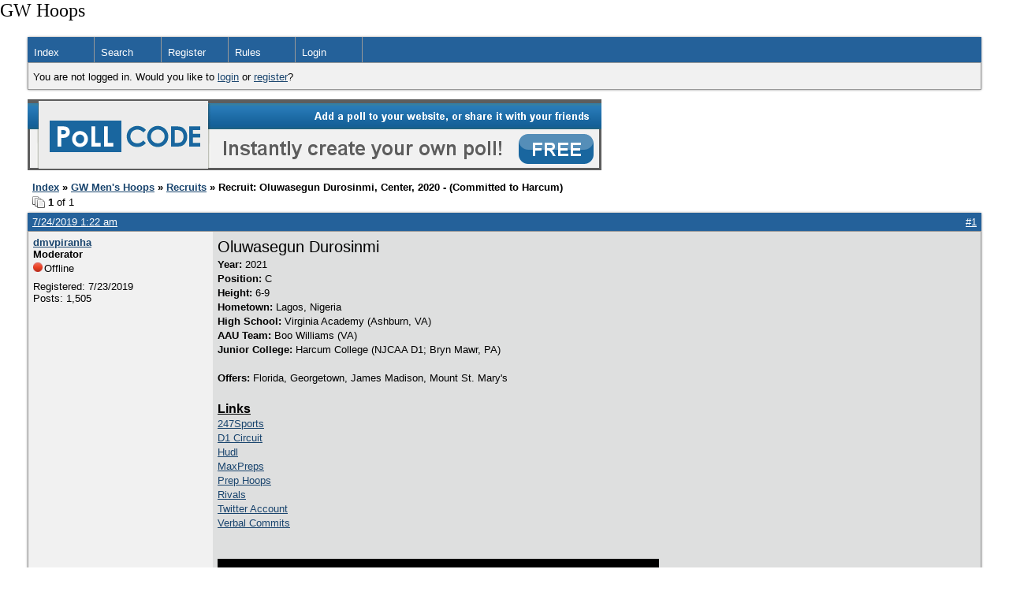

--- FILE ---
content_type: text/html; charset=UTF-8
request_url: https://gwhoops.boardhost.com/viewtopic.php?pid=126
body_size: 11153
content:
<!DOCTYPE html PUBLIC "-//W3C//DTD XHTML 1.0 Strict//EN" "http://www.w3.org/TR/xhtml1/DTD/xhtml1-strict.dtd">

<html xmlns="http://www.w3.org/1999/xhtml" dir="ltr">
<head>
<meta http-equiv="Content-Type" content="text/html; charset=utf-8" />
<meta property="og:image" content="https://images.boardhost.com/boardhostballoon.png" />

<title>GW Hoops &raquo; Recruit: Oluwasegun Durosinmi, Center, 2020 - (Committed to Harcum)</title>
<link rel="stylesheet" type="text/css" href="style/Easy.css" />
<link rel="alternate" type="application/rss+xml" title="Message Board RSS" href="/rss/38">
<script src="js/jquery-1.7.2.min.js"></script><script src="js/jquery-ui.min.js"></script><link rel="stylesheet" media="all" type="text/css" href="https://js.boardhost.com/jquery-impromptu.min.css"><script src="https://js.boardhost.com/jquery-impromptu.min.js"></script><script type="text/javascript" language="javascript" src="/js/quicktags3.js?03312014"></script>
<script type="text/javascript">
$(document).mousedown(function (e) { var container = new Array(); container.push($('#viewforumlinks'));container.push($('#viewforumlinksbottom')); var elements = document.getElementsByTagName("div"); for(i=0;i<elements.length;i++) { if (elements[i].id.substring(14,0)=="viewtopiclinks") { container.push($(elements[i])); } $.each(container, function(key, value) { if (!$(value).is(e.target) && $(value).has(e.target).length === 0) { if (!value == e.target.id) { $(value).css("display","none") }} }); } }); 
$(document).ready(function() { $("span.spoiler").hide();$('<a class="reveal" style="cursor:pointer;" title="Click to reveal!"><button>Spoiler &raquo;</button></a> ').insertBefore('.spoiler');$("a.reveal").click(function(){$(this).parents("p").children("a.reveal").hide();$(this).parents("p").children("span.spoiler").fadeIn(2500);});} );</script>

<script type="text/javascript">

function movemenus() {
$("#viewtopiclinks2").position({
my: "right top",
at: "right+8 bottom+5",
of: "#morelinkpos"
});


}
</script>

<script type="text/javascript" language="javascript" src="/js/lytebox.js"></script>
<!-- <script>function addupload() { var imageuploaded = document.getElementById("hiddentinypic").value; if (imageuploaded) {var imageuploaded = imageuploaded.replace(/\[IMG\]/g,""); var imageuploaded = imageuploaded.replace(/\[\/IMG\]/g,"");var imageuploaded2 = "<img src=\"" + imageuploaded + "\">"; CKEDITOR.instances.msg.insertHtml( imageuploaded2 );  } return true; }</script> -->
<link rel="stylesheet" href="/js/lytebox.css" type="text/css" media="screen" />
</head>
<body class="nolinks" onload="movemenus()">
<font size=5>GW Hoops</font>

<div id="punwrap">
<div id="punviewtopic" class="pun"><header2><div id="brdheader" class="block">
	<div class="box">
		<div class="blank">
			
			
		</div>
		<div id="brdmenu" class="inbox">
			<ul>
				<li id="navindex"><a href="index.php">Index</a></li>
				<li id="navsearch"><a href="search.php">Search</a></li>
				<li id="navregister"><a href="https://gwhoops.boardhost.com/register.php">Register</a></li>
				<li id="navrules"><a href="misc.php?action=rules">Rules</a></li>
				<li id="navlogin"><a href="https://gwhoops.boardhost.com/login.php">Login</a></li>
			</ul>
		</div>
		<div id="brdwelcome" class="inbox">
			<p>You are not logged in. Would you like to <a href=https://gwhoops.boardhost.com/login.php>login</a> or <a href=https://gwhoops.boardhost.com/register.php>register</a>?</p>
		</div>
	</div>
</div>

<a href=http://pollcode.com/><img src=https://images.boardhost.com/pollcode_728x90.png border=0 width=728 height=90 title="Create a free poll!"></a><br><img src=https://images.boardhost.com/invisible.gif height=1><br>

<div id="fb-root"></div>
<script>(function(d, s, id) {
  var js, fjs = d.getElementsByTagName(s)[0];
  if (d.getElementById(id)) {return;}
  js = d.createElement(s); js.id = id;
  js.src = "//connect.facebook.net/en_US/all.js#xfbml=1";
  fjs.parentNode.insertBefore(js, fjs);
}(document, 'script', 'facebook-jssdk'));</script>



<div class="linkst">
	<div class="inbox">
		<h3 class="nolinks"><li><a href="index.php">Index</a></li><li>&nbsp;&raquo;&nbsp;<a href="viewforum.php?id=3">GW Men's Hoops</a></li><li>&nbsp;&raquo;&nbsp;<a href="viewforum.php?id=3000001">Recruits</a></li><li>&nbsp;&raquo;&nbsp;Recruit: Oluwasegun Durosinmi, Center, 2020 - (Committed to Harcum) </li>

		</li></h3>

		<p class="pagelink" style="float:left;"><img src=https://cdn.boardhost.com/page_white_stack.png align=absbottom> <b>1</b> of 1</p>

		<p class="postlink conr">
&nbsp;

&nbsp;<div class="fb-like" data-send="true" data-layout="button_count" data-width="200" data-show-faces="false" style="position:absolute;left:50%;margin-left:-50px;margin-top:3px;margin-bottom:-2px;"></div>


</p>
		<div class="clearer"></div>
	</div>
</div>








<div id="p126" class="blockpost rowodd firstpost">

	<h2>
	<table border="0" cellpadding="0" cellspacing="0" width="100%" style="padding:0;margin:0;" id="messageoptions"><tr><td style="padding:0;margin:0;border-style:none;">

	<a href="viewtopic.php?pid=126#p126" class="messageoptions">7/24/2019 1:22 am</a>



	</td><td style="padding:0;margin:0;border-style:none;" align=right>



&nbsp;</td><td align=right style="padding:0;margin:0;border-style:none;width:1px;"><a href="viewtopic.php?pid=126#p126"><nobr>#1</nobr></a></td></tr></table></h2>
	<div class="box">
		<div class="inbox">
			<div class="postleft">
				<dl class="nolinks">
					<dd><strong><a href="profile.php?id=41">dmvpiranha</a></strong></dd>
					<dd class="usertitle"><strong>Moderator</strong>
					<p><img src="https://cdn.boardhost.com/icons/4/user_offline.png" align=absbottom style="margin-right:2px;">Offline</p>					</dd>
					<dd class="postavatar"></dd>
					<dd>Registered: 7/23/2019</dd>
					<dd>Posts: 1,505</dd>
				</dl><br>
			</div>
			<div class="postright">
				<h3>Recruit: Oluwasegun Durosinmi, Center, 2020 - (Committed to Harcum)</h3>
				<div class="postmsg">
					<p><span style="font-size:150%">Oluwasegun Durosinmi</span><br /><strong>Year:</strong> 2021<br /><strong>Position:</strong> C<br /><strong>Height:</strong> 6-9<br /><strong>Hometown:</strong> Lagos, Nigeria<br /><strong>High School:</strong> Virginia Academy (Ashburn, VA)<br /><strong>AAU Team:</strong> Boo Williams (VA)<br /><strong>Junior College:</strong> Harcum College (NJCAA D1; Bryn Mawr, PA)<br /><br /><strong>Offers:</strong> Florida, Georgetown, James Madison, Mount St. Mary's<br /><br /><span style="font-size:125%"><span class="bbu"><strong>Links</strong></span></span><br /><a href="https://247sports.com/Player/Oluwasegun-Durosinmi-46055813/">247Sports</a><br /><a href="https://www.d1circuit.com/roster_players/34175229">D1 Circuit</a><br /><a href="https://www.hudl.com/profile/9239628/Oluwasegun-Durosinmi">Hudl</a><br /><a href="https://www.maxpreps.com/athlete/durosinmi-oluwasegun/fPkkLgR_EemAyrqHoMoeGQ/default.htm">MaxPreps</a><br /><a href="https://www.prephoops.com/player/oluwasegun-durosinmi/">Prep Hoops</a><br /><a href="https://n.rivals.com/content/prospects/2021/oluwasegun-durosinmi-225092">Rivals</a><br /><a href="https://twitter.com/duro_shegc">Twitter Account</a><br /><a href="http://www.verbalcommits.com/players/oluwasegun-durosinmi">Verbal Commits</a><br /><br /><br><iframe width="560" height="349" src="https://www.youtube-nocookie.com/embed/6Lhd679K6BM" frameborder="0" allowfullscreen></iframe><br /> </p>
					<p class="postedit"><em>Last edited by dmvpiranha (5/31/2020 2:02 pm)</em></p>
				</div>

			</div>
			<div class="clearer"></div>
			<div class="postfootleft"></div> 
			<div class="postfootright"><div>&nbsp;</div></div>
		</div>
	</div>
</div>








<div id="p6376" class="blockpost roweven">

	<h2>
	<table border="0" cellpadding="0" cellspacing="0" width="100%" style="padding:0;margin:0;" id="messageoptions"><tr><td style="padding:0;margin:0;border-style:none;">

	<a href="viewtopic.php?pid=6376#p6376" class="messageoptions">6/10/2020 11:10 am</a>



	</td><td style="padding:0;margin:0;border-style:none;" align=right>



&nbsp;</td><td align=right style="padding:0;margin:0;border-style:none;width:1px;"><a href="viewtopic.php?pid=6376#p6376"><nobr>#2</nobr></a></td></tr></table></h2>
	<div class="box">
		<div class="inbox">
			<div class="postleft">
				<dl class="nolinks">
					<dd><strong><a href="profile.php?id=19">BM</a></strong></dd>
					<dd class="usertitle"><strong>Buff &amp; Blue Club</strong>
					<p><img src="https://cdn.boardhost.com/icons/4/user_offline.png" align=absbottom style="margin-right:2px;">Offline</p>					</dd>
					<dd class="postavatar"><img src="https://41z6h24c86pu1h3m6x151ecm-wpengine.netdna-ssl.com/wp-content/uploads/2015/10/washington.jpg" alt="" style="max-width:128px;max-height:128px;"/></dd>
					<dd>From: Arlington, VA</dd>
					<dd>Registered: 7/22/2019</dd>
					<dd>Posts: 1,107</dd>
				</dl><br>
			</div>
			<div class="postright">
				<h3> Re: Recruit: Oluwasegun Durosinmi, Center, 2020 - (Committed to Harcum)</h3>
				<div class="postmsg">
					<p><a href="https://scoopmantv.com/2020/06/10/plenty-of-interest-around-2021-center-oluwasegun-durosinmi/">Article with GW mention</a></p>
				</div>

			</div>
			<div class="clearer"></div>
			<div class="postfootleft"></div> 
			<div class="postfootright"><div>&nbsp;</div></div>
		</div>
	</div>
</div>

<div class="postlinksb">
	<div class="inbox">

		<p class="postlink conr">&nbsp;</p>

		<p class="pagelink" style="float:left;"><img src=https://cdn.boardhost.com/page_white_stack.png align=absbottom> <b>1</b> of 1</p>
	

		<div class="clearer"></div>
		<h3 class="nolinks" style=""><li><a href="index.php">Index</a></li><li>&nbsp;&raquo;&nbsp;<a href="viewforum.php?id=3">GW Men's Hoops</a></li><li>&nbsp;&raquo;&nbsp;<a href="viewforum.php?id=3000001">Recruits</a></li><li>&nbsp;&raquo;&nbsp;

		Recruit: Oluwasegun Durosinmi, Center, 2020 - (Committed to Harcum) 		</li>

<div class="clearer"></div>

</div>
</div>

<div id="brdfooter" class="block">
	<h2><span>Board footera</span></h2>
	<div class="box">
		<div class="inbox">

			<div class="conl">
				<form id="qjump" method="get" action="viewforum.php">
					<div><label><!--Jump to: -->Jump to: <select name="id" onchange="window.location=('viewforum.php?id='+this.options[this.selectedIndex].value)">
						<optgroup label="GW Basketball">
							<option value="3">GW Men's Hoops</option>
							<option value="4">GW Women's Hoops</option>
							<option value="5">GW Other Sports</option>
							<option value="2">About the Message Board</option>
						</optgroup>
						<optgroup label="General Discussion">
							<option value="1">General Discussion</option>
					</optgroup>
					</select>
					
					</label></div>
				</form>
			</div>
&nbsp;<p class="conr"><nobr> Powered by Boardhost. <a href="http://www.boardhost.com/"><b>Create a Free Forum</b></a></nobr></p>

			<div class="clearer"></div>
		</div>
	</div>
</div><br>

</div>
</div>

<footer><slidebar><script src="js/slidebars.min.js"></script><script> (function($) { $(document).ready(function() { $.slidebars(); }); }) (jQuery);</script></body>
</html>


--- FILE ---
content_type: text/html; charset=utf-8
request_url: https://www.youtube-nocookie.com/embed/6Lhd679K6BM
body_size: 46723
content:
<!DOCTYPE html><html lang="en" dir="ltr" data-cast-api-enabled="true"><head><meta name="viewport" content="width=device-width, initial-scale=1"><script nonce="gpaXIga3fBIRsB9YPZaavg">if ('undefined' == typeof Symbol || 'undefined' == typeof Symbol.iterator) {delete Array.prototype.entries;}</script><style name="www-roboto" nonce="fsp0dqBhENsDuxJjYx6eAQ">@font-face{font-family:'Roboto';font-style:normal;font-weight:400;font-stretch:100%;src:url(//fonts.gstatic.com/s/roboto/v48/KFO7CnqEu92Fr1ME7kSn66aGLdTylUAMa3GUBHMdazTgWw.woff2)format('woff2');unicode-range:U+0460-052F,U+1C80-1C8A,U+20B4,U+2DE0-2DFF,U+A640-A69F,U+FE2E-FE2F;}@font-face{font-family:'Roboto';font-style:normal;font-weight:400;font-stretch:100%;src:url(//fonts.gstatic.com/s/roboto/v48/KFO7CnqEu92Fr1ME7kSn66aGLdTylUAMa3iUBHMdazTgWw.woff2)format('woff2');unicode-range:U+0301,U+0400-045F,U+0490-0491,U+04B0-04B1,U+2116;}@font-face{font-family:'Roboto';font-style:normal;font-weight:400;font-stretch:100%;src:url(//fonts.gstatic.com/s/roboto/v48/KFO7CnqEu92Fr1ME7kSn66aGLdTylUAMa3CUBHMdazTgWw.woff2)format('woff2');unicode-range:U+1F00-1FFF;}@font-face{font-family:'Roboto';font-style:normal;font-weight:400;font-stretch:100%;src:url(//fonts.gstatic.com/s/roboto/v48/KFO7CnqEu92Fr1ME7kSn66aGLdTylUAMa3-UBHMdazTgWw.woff2)format('woff2');unicode-range:U+0370-0377,U+037A-037F,U+0384-038A,U+038C,U+038E-03A1,U+03A3-03FF;}@font-face{font-family:'Roboto';font-style:normal;font-weight:400;font-stretch:100%;src:url(//fonts.gstatic.com/s/roboto/v48/KFO7CnqEu92Fr1ME7kSn66aGLdTylUAMawCUBHMdazTgWw.woff2)format('woff2');unicode-range:U+0302-0303,U+0305,U+0307-0308,U+0310,U+0312,U+0315,U+031A,U+0326-0327,U+032C,U+032F-0330,U+0332-0333,U+0338,U+033A,U+0346,U+034D,U+0391-03A1,U+03A3-03A9,U+03B1-03C9,U+03D1,U+03D5-03D6,U+03F0-03F1,U+03F4-03F5,U+2016-2017,U+2034-2038,U+203C,U+2040,U+2043,U+2047,U+2050,U+2057,U+205F,U+2070-2071,U+2074-208E,U+2090-209C,U+20D0-20DC,U+20E1,U+20E5-20EF,U+2100-2112,U+2114-2115,U+2117-2121,U+2123-214F,U+2190,U+2192,U+2194-21AE,U+21B0-21E5,U+21F1-21F2,U+21F4-2211,U+2213-2214,U+2216-22FF,U+2308-230B,U+2310,U+2319,U+231C-2321,U+2336-237A,U+237C,U+2395,U+239B-23B7,U+23D0,U+23DC-23E1,U+2474-2475,U+25AF,U+25B3,U+25B7,U+25BD,U+25C1,U+25CA,U+25CC,U+25FB,U+266D-266F,U+27C0-27FF,U+2900-2AFF,U+2B0E-2B11,U+2B30-2B4C,U+2BFE,U+3030,U+FF5B,U+FF5D,U+1D400-1D7FF,U+1EE00-1EEFF;}@font-face{font-family:'Roboto';font-style:normal;font-weight:400;font-stretch:100%;src:url(//fonts.gstatic.com/s/roboto/v48/KFO7CnqEu92Fr1ME7kSn66aGLdTylUAMaxKUBHMdazTgWw.woff2)format('woff2');unicode-range:U+0001-000C,U+000E-001F,U+007F-009F,U+20DD-20E0,U+20E2-20E4,U+2150-218F,U+2190,U+2192,U+2194-2199,U+21AF,U+21E6-21F0,U+21F3,U+2218-2219,U+2299,U+22C4-22C6,U+2300-243F,U+2440-244A,U+2460-24FF,U+25A0-27BF,U+2800-28FF,U+2921-2922,U+2981,U+29BF,U+29EB,U+2B00-2BFF,U+4DC0-4DFF,U+FFF9-FFFB,U+10140-1018E,U+10190-1019C,U+101A0,U+101D0-101FD,U+102E0-102FB,U+10E60-10E7E,U+1D2C0-1D2D3,U+1D2E0-1D37F,U+1F000-1F0FF,U+1F100-1F1AD,U+1F1E6-1F1FF,U+1F30D-1F30F,U+1F315,U+1F31C,U+1F31E,U+1F320-1F32C,U+1F336,U+1F378,U+1F37D,U+1F382,U+1F393-1F39F,U+1F3A7-1F3A8,U+1F3AC-1F3AF,U+1F3C2,U+1F3C4-1F3C6,U+1F3CA-1F3CE,U+1F3D4-1F3E0,U+1F3ED,U+1F3F1-1F3F3,U+1F3F5-1F3F7,U+1F408,U+1F415,U+1F41F,U+1F426,U+1F43F,U+1F441-1F442,U+1F444,U+1F446-1F449,U+1F44C-1F44E,U+1F453,U+1F46A,U+1F47D,U+1F4A3,U+1F4B0,U+1F4B3,U+1F4B9,U+1F4BB,U+1F4BF,U+1F4C8-1F4CB,U+1F4D6,U+1F4DA,U+1F4DF,U+1F4E3-1F4E6,U+1F4EA-1F4ED,U+1F4F7,U+1F4F9-1F4FB,U+1F4FD-1F4FE,U+1F503,U+1F507-1F50B,U+1F50D,U+1F512-1F513,U+1F53E-1F54A,U+1F54F-1F5FA,U+1F610,U+1F650-1F67F,U+1F687,U+1F68D,U+1F691,U+1F694,U+1F698,U+1F6AD,U+1F6B2,U+1F6B9-1F6BA,U+1F6BC,U+1F6C6-1F6CF,U+1F6D3-1F6D7,U+1F6E0-1F6EA,U+1F6F0-1F6F3,U+1F6F7-1F6FC,U+1F700-1F7FF,U+1F800-1F80B,U+1F810-1F847,U+1F850-1F859,U+1F860-1F887,U+1F890-1F8AD,U+1F8B0-1F8BB,U+1F8C0-1F8C1,U+1F900-1F90B,U+1F93B,U+1F946,U+1F984,U+1F996,U+1F9E9,U+1FA00-1FA6F,U+1FA70-1FA7C,U+1FA80-1FA89,U+1FA8F-1FAC6,U+1FACE-1FADC,U+1FADF-1FAE9,U+1FAF0-1FAF8,U+1FB00-1FBFF;}@font-face{font-family:'Roboto';font-style:normal;font-weight:400;font-stretch:100%;src:url(//fonts.gstatic.com/s/roboto/v48/KFO7CnqEu92Fr1ME7kSn66aGLdTylUAMa3OUBHMdazTgWw.woff2)format('woff2');unicode-range:U+0102-0103,U+0110-0111,U+0128-0129,U+0168-0169,U+01A0-01A1,U+01AF-01B0,U+0300-0301,U+0303-0304,U+0308-0309,U+0323,U+0329,U+1EA0-1EF9,U+20AB;}@font-face{font-family:'Roboto';font-style:normal;font-weight:400;font-stretch:100%;src:url(//fonts.gstatic.com/s/roboto/v48/KFO7CnqEu92Fr1ME7kSn66aGLdTylUAMa3KUBHMdazTgWw.woff2)format('woff2');unicode-range:U+0100-02BA,U+02BD-02C5,U+02C7-02CC,U+02CE-02D7,U+02DD-02FF,U+0304,U+0308,U+0329,U+1D00-1DBF,U+1E00-1E9F,U+1EF2-1EFF,U+2020,U+20A0-20AB,U+20AD-20C0,U+2113,U+2C60-2C7F,U+A720-A7FF;}@font-face{font-family:'Roboto';font-style:normal;font-weight:400;font-stretch:100%;src:url(//fonts.gstatic.com/s/roboto/v48/KFO7CnqEu92Fr1ME7kSn66aGLdTylUAMa3yUBHMdazQ.woff2)format('woff2');unicode-range:U+0000-00FF,U+0131,U+0152-0153,U+02BB-02BC,U+02C6,U+02DA,U+02DC,U+0304,U+0308,U+0329,U+2000-206F,U+20AC,U+2122,U+2191,U+2193,U+2212,U+2215,U+FEFF,U+FFFD;}@font-face{font-family:'Roboto';font-style:normal;font-weight:500;font-stretch:100%;src:url(//fonts.gstatic.com/s/roboto/v48/KFO7CnqEu92Fr1ME7kSn66aGLdTylUAMa3GUBHMdazTgWw.woff2)format('woff2');unicode-range:U+0460-052F,U+1C80-1C8A,U+20B4,U+2DE0-2DFF,U+A640-A69F,U+FE2E-FE2F;}@font-face{font-family:'Roboto';font-style:normal;font-weight:500;font-stretch:100%;src:url(//fonts.gstatic.com/s/roboto/v48/KFO7CnqEu92Fr1ME7kSn66aGLdTylUAMa3iUBHMdazTgWw.woff2)format('woff2');unicode-range:U+0301,U+0400-045F,U+0490-0491,U+04B0-04B1,U+2116;}@font-face{font-family:'Roboto';font-style:normal;font-weight:500;font-stretch:100%;src:url(//fonts.gstatic.com/s/roboto/v48/KFO7CnqEu92Fr1ME7kSn66aGLdTylUAMa3CUBHMdazTgWw.woff2)format('woff2');unicode-range:U+1F00-1FFF;}@font-face{font-family:'Roboto';font-style:normal;font-weight:500;font-stretch:100%;src:url(//fonts.gstatic.com/s/roboto/v48/KFO7CnqEu92Fr1ME7kSn66aGLdTylUAMa3-UBHMdazTgWw.woff2)format('woff2');unicode-range:U+0370-0377,U+037A-037F,U+0384-038A,U+038C,U+038E-03A1,U+03A3-03FF;}@font-face{font-family:'Roboto';font-style:normal;font-weight:500;font-stretch:100%;src:url(//fonts.gstatic.com/s/roboto/v48/KFO7CnqEu92Fr1ME7kSn66aGLdTylUAMawCUBHMdazTgWw.woff2)format('woff2');unicode-range:U+0302-0303,U+0305,U+0307-0308,U+0310,U+0312,U+0315,U+031A,U+0326-0327,U+032C,U+032F-0330,U+0332-0333,U+0338,U+033A,U+0346,U+034D,U+0391-03A1,U+03A3-03A9,U+03B1-03C9,U+03D1,U+03D5-03D6,U+03F0-03F1,U+03F4-03F5,U+2016-2017,U+2034-2038,U+203C,U+2040,U+2043,U+2047,U+2050,U+2057,U+205F,U+2070-2071,U+2074-208E,U+2090-209C,U+20D0-20DC,U+20E1,U+20E5-20EF,U+2100-2112,U+2114-2115,U+2117-2121,U+2123-214F,U+2190,U+2192,U+2194-21AE,U+21B0-21E5,U+21F1-21F2,U+21F4-2211,U+2213-2214,U+2216-22FF,U+2308-230B,U+2310,U+2319,U+231C-2321,U+2336-237A,U+237C,U+2395,U+239B-23B7,U+23D0,U+23DC-23E1,U+2474-2475,U+25AF,U+25B3,U+25B7,U+25BD,U+25C1,U+25CA,U+25CC,U+25FB,U+266D-266F,U+27C0-27FF,U+2900-2AFF,U+2B0E-2B11,U+2B30-2B4C,U+2BFE,U+3030,U+FF5B,U+FF5D,U+1D400-1D7FF,U+1EE00-1EEFF;}@font-face{font-family:'Roboto';font-style:normal;font-weight:500;font-stretch:100%;src:url(//fonts.gstatic.com/s/roboto/v48/KFO7CnqEu92Fr1ME7kSn66aGLdTylUAMaxKUBHMdazTgWw.woff2)format('woff2');unicode-range:U+0001-000C,U+000E-001F,U+007F-009F,U+20DD-20E0,U+20E2-20E4,U+2150-218F,U+2190,U+2192,U+2194-2199,U+21AF,U+21E6-21F0,U+21F3,U+2218-2219,U+2299,U+22C4-22C6,U+2300-243F,U+2440-244A,U+2460-24FF,U+25A0-27BF,U+2800-28FF,U+2921-2922,U+2981,U+29BF,U+29EB,U+2B00-2BFF,U+4DC0-4DFF,U+FFF9-FFFB,U+10140-1018E,U+10190-1019C,U+101A0,U+101D0-101FD,U+102E0-102FB,U+10E60-10E7E,U+1D2C0-1D2D3,U+1D2E0-1D37F,U+1F000-1F0FF,U+1F100-1F1AD,U+1F1E6-1F1FF,U+1F30D-1F30F,U+1F315,U+1F31C,U+1F31E,U+1F320-1F32C,U+1F336,U+1F378,U+1F37D,U+1F382,U+1F393-1F39F,U+1F3A7-1F3A8,U+1F3AC-1F3AF,U+1F3C2,U+1F3C4-1F3C6,U+1F3CA-1F3CE,U+1F3D4-1F3E0,U+1F3ED,U+1F3F1-1F3F3,U+1F3F5-1F3F7,U+1F408,U+1F415,U+1F41F,U+1F426,U+1F43F,U+1F441-1F442,U+1F444,U+1F446-1F449,U+1F44C-1F44E,U+1F453,U+1F46A,U+1F47D,U+1F4A3,U+1F4B0,U+1F4B3,U+1F4B9,U+1F4BB,U+1F4BF,U+1F4C8-1F4CB,U+1F4D6,U+1F4DA,U+1F4DF,U+1F4E3-1F4E6,U+1F4EA-1F4ED,U+1F4F7,U+1F4F9-1F4FB,U+1F4FD-1F4FE,U+1F503,U+1F507-1F50B,U+1F50D,U+1F512-1F513,U+1F53E-1F54A,U+1F54F-1F5FA,U+1F610,U+1F650-1F67F,U+1F687,U+1F68D,U+1F691,U+1F694,U+1F698,U+1F6AD,U+1F6B2,U+1F6B9-1F6BA,U+1F6BC,U+1F6C6-1F6CF,U+1F6D3-1F6D7,U+1F6E0-1F6EA,U+1F6F0-1F6F3,U+1F6F7-1F6FC,U+1F700-1F7FF,U+1F800-1F80B,U+1F810-1F847,U+1F850-1F859,U+1F860-1F887,U+1F890-1F8AD,U+1F8B0-1F8BB,U+1F8C0-1F8C1,U+1F900-1F90B,U+1F93B,U+1F946,U+1F984,U+1F996,U+1F9E9,U+1FA00-1FA6F,U+1FA70-1FA7C,U+1FA80-1FA89,U+1FA8F-1FAC6,U+1FACE-1FADC,U+1FADF-1FAE9,U+1FAF0-1FAF8,U+1FB00-1FBFF;}@font-face{font-family:'Roboto';font-style:normal;font-weight:500;font-stretch:100%;src:url(//fonts.gstatic.com/s/roboto/v48/KFO7CnqEu92Fr1ME7kSn66aGLdTylUAMa3OUBHMdazTgWw.woff2)format('woff2');unicode-range:U+0102-0103,U+0110-0111,U+0128-0129,U+0168-0169,U+01A0-01A1,U+01AF-01B0,U+0300-0301,U+0303-0304,U+0308-0309,U+0323,U+0329,U+1EA0-1EF9,U+20AB;}@font-face{font-family:'Roboto';font-style:normal;font-weight:500;font-stretch:100%;src:url(//fonts.gstatic.com/s/roboto/v48/KFO7CnqEu92Fr1ME7kSn66aGLdTylUAMa3KUBHMdazTgWw.woff2)format('woff2');unicode-range:U+0100-02BA,U+02BD-02C5,U+02C7-02CC,U+02CE-02D7,U+02DD-02FF,U+0304,U+0308,U+0329,U+1D00-1DBF,U+1E00-1E9F,U+1EF2-1EFF,U+2020,U+20A0-20AB,U+20AD-20C0,U+2113,U+2C60-2C7F,U+A720-A7FF;}@font-face{font-family:'Roboto';font-style:normal;font-weight:500;font-stretch:100%;src:url(//fonts.gstatic.com/s/roboto/v48/KFO7CnqEu92Fr1ME7kSn66aGLdTylUAMa3yUBHMdazQ.woff2)format('woff2');unicode-range:U+0000-00FF,U+0131,U+0152-0153,U+02BB-02BC,U+02C6,U+02DA,U+02DC,U+0304,U+0308,U+0329,U+2000-206F,U+20AC,U+2122,U+2191,U+2193,U+2212,U+2215,U+FEFF,U+FFFD;}</style><script name="www-roboto" nonce="gpaXIga3fBIRsB9YPZaavg">if (document.fonts && document.fonts.load) {document.fonts.load("400 10pt Roboto", "E"); document.fonts.load("500 10pt Roboto", "E");}</script><link rel="stylesheet" href="/s/player/b95b0e7a/www-player.css" name="www-player" nonce="fsp0dqBhENsDuxJjYx6eAQ"><style nonce="fsp0dqBhENsDuxJjYx6eAQ">html {overflow: hidden;}body {font: 12px Roboto, Arial, sans-serif; background-color: #000; color: #fff; height: 100%; width: 100%; overflow: hidden; position: absolute; margin: 0; padding: 0;}#player {width: 100%; height: 100%;}h1 {text-align: center; color: #fff;}h3 {margin-top: 6px; margin-bottom: 3px;}.player-unavailable {position: absolute; top: 0; left: 0; right: 0; bottom: 0; padding: 25px; font-size: 13px; background: url(/img/meh7.png) 50% 65% no-repeat;}.player-unavailable .message {text-align: left; margin: 0 -5px 15px; padding: 0 5px 14px; border-bottom: 1px solid #888; font-size: 19px; font-weight: normal;}.player-unavailable a {color: #167ac6; text-decoration: none;}</style><script nonce="gpaXIga3fBIRsB9YPZaavg">var ytcsi={gt:function(n){n=(n||"")+"data_";return ytcsi[n]||(ytcsi[n]={tick:{},info:{},gel:{preLoggedGelInfos:[]}})},now:window.performance&&window.performance.timing&&window.performance.now&&window.performance.timing.navigationStart?function(){return window.performance.timing.navigationStart+window.performance.now()}:function(){return(new Date).getTime()},tick:function(l,t,n){var ticks=ytcsi.gt(n).tick;var v=t||ytcsi.now();if(ticks[l]){ticks["_"+l]=ticks["_"+l]||[ticks[l]];ticks["_"+l].push(v)}ticks[l]=
v},info:function(k,v,n){ytcsi.gt(n).info[k]=v},infoGel:function(p,n){ytcsi.gt(n).gel.preLoggedGelInfos.push(p)},setStart:function(t,n){ytcsi.tick("_start",t,n)}};
(function(w,d){function isGecko(){if(!w.navigator)return false;try{if(w.navigator.userAgentData&&w.navigator.userAgentData.brands&&w.navigator.userAgentData.brands.length){var brands=w.navigator.userAgentData.brands;var i=0;for(;i<brands.length;i++)if(brands[i]&&brands[i].brand==="Firefox")return true;return false}}catch(e){setTimeout(function(){throw e;})}if(!w.navigator.userAgent)return false;var ua=w.navigator.userAgent;return ua.indexOf("Gecko")>0&&ua.toLowerCase().indexOf("webkit")<0&&ua.indexOf("Edge")<
0&&ua.indexOf("Trident")<0&&ua.indexOf("MSIE")<0}ytcsi.setStart(w.performance?w.performance.timing.responseStart:null);var isPrerender=(d.visibilityState||d.webkitVisibilityState)=="prerender";var vName=!d.visibilityState&&d.webkitVisibilityState?"webkitvisibilitychange":"visibilitychange";if(isPrerender){var startTick=function(){ytcsi.setStart();d.removeEventListener(vName,startTick)};d.addEventListener(vName,startTick,false)}if(d.addEventListener)d.addEventListener(vName,function(){ytcsi.tick("vc")},
false);if(isGecko()){var isHidden=(d.visibilityState||d.webkitVisibilityState)=="hidden";if(isHidden)ytcsi.tick("vc")}var slt=function(el,t){setTimeout(function(){var n=ytcsi.now();el.loadTime=n;if(el.slt)el.slt()},t)};w.__ytRIL=function(el){if(!el.getAttribute("data-thumb"))if(w.requestAnimationFrame)w.requestAnimationFrame(function(){slt(el,0)});else slt(el,16)}})(window,document);
</script><script nonce="gpaXIga3fBIRsB9YPZaavg">var ytcfg={d:function(){return window.yt&&yt.config_||ytcfg.data_||(ytcfg.data_={})},get:function(k,o){return k in ytcfg.d()?ytcfg.d()[k]:o},set:function(){var a=arguments;if(a.length>1)ytcfg.d()[a[0]]=a[1];else{var k;for(k in a[0])ytcfg.d()[k]=a[0][k]}}};
ytcfg.set({"CLIENT_CANARY_STATE":"none","DEVICE":"cbr\u003dChrome\u0026cbrand\u003dapple\u0026cbrver\u003d131.0.0.0\u0026ceng\u003dWebKit\u0026cengver\u003d537.36\u0026cos\u003dMacintosh\u0026cosver\u003d10_15_7\u0026cplatform\u003dDESKTOP","EVENT_ID":"1gBvaaOaELjqlssPha2okQ8","EXPERIMENT_FLAGS":{"ab_det_apb_b":true,"ab_det_apm":true,"ab_det_el_h":true,"ab_det_em_inj":true,"ab_l_sig_st":true,"ab_l_sig_st_e":true,"action_companion_center_align_description":true,"allow_skip_networkless":true,"always_send_and_write":true,"att_web_record_metrics":true,"attmusi":true,"c3_enable_button_impression_logging":true,"c3_watch_page_component":true,"cancel_pending_navs":true,"clean_up_manual_attribution_header":true,"config_age_report_killswitch":true,"cow_optimize_idom_compat":true,"csi_config_handling_infra":true,"csi_on_gel":true,"delhi_mweb_colorful_sd":true,"delhi_mweb_colorful_sd_v2":true,"deprecate_csi_has_info":true,"deprecate_pair_servlet_enabled":true,"desktop_sparkles_light_cta_button":true,"disable_cached_masthead_data":true,"disable_child_node_auto_formatted_strings":true,"disable_enf_isd":true,"disable_log_to_visitor_layer":true,"disable_pacf_logging_for_memory_limited_tv":true,"embeds_enable_eid_enforcement_for_youtube":true,"embeds_enable_info_panel_dismissal":true,"embeds_enable_pfp_always_unbranded":true,"embeds_muted_autoplay_sound_fix":true,"embeds_serve_es6_client":true,"embeds_web_nwl_disable_nocookie":true,"embeds_web_updated_shorts_definition_fix":true,"enable_active_view_display_ad_renderer_web_home":true,"enable_ad_disclosure_banner_a11y_fix":true,"enable_chips_shelf_view_model_fully_reactive":true,"enable_client_creator_goal_ticker_bar_revamp":true,"enable_client_only_wiz_direct_reactions":true,"enable_client_sli_logging":true,"enable_client_streamz_web":true,"enable_client_ve_spec":true,"enable_cloud_save_error_popup_after_retry":true,"enable_cookie_reissue_iframe":true,"enable_dai_sdf_h5_preroll":true,"enable_datasync_id_header_in_web_vss_pings":true,"enable_default_mono_cta_migration_web_client":true,"enable_dma_post_enforcement":true,"enable_docked_chat_messages":true,"enable_entity_store_from_dependency_injection":true,"enable_inline_muted_playback_on_web_search":true,"enable_inline_muted_playback_on_web_search_for_vdc":true,"enable_inline_muted_playback_on_web_search_for_vdcb":true,"enable_is_extended_monitoring":true,"enable_is_mini_app_page_active_bugfix":true,"enable_live_overlay_feed_in_live_chat":true,"enable_logging_first_user_action_after_game_ready":true,"enable_ltc_param_fetch_from_innertube":true,"enable_masthead_mweb_padding_fix":true,"enable_menu_renderer_button_in_mweb_hclr":true,"enable_mini_app_command_handler_mweb_fix":true,"enable_mini_app_iframe_loaded_logging":true,"enable_mini_guide_downloads_item":true,"enable_mixed_direction_formatted_strings":true,"enable_mweb_livestream_ui_update":true,"enable_mweb_new_caption_language_picker":true,"enable_names_handles_account_switcher":true,"enable_network_request_logging_on_game_events":true,"enable_new_paid_product_placement":true,"enable_obtaining_ppn_query_param":true,"enable_open_in_new_tab_icon_for_short_dr_for_desktop_search":true,"enable_open_yt_content":true,"enable_origin_query_parameter_bugfix":true,"enable_pause_ads_on_ytv_html5":true,"enable_payments_purchase_manager":true,"enable_pdp_icon_prefetch":true,"enable_pl_r_si_fa":true,"enable_place_pivot_url":true,"enable_playable_a11y_label_with_badge_text":true,"enable_pv_screen_modern_text":true,"enable_removing_navbar_title_on_hashtag_page_mweb":true,"enable_resetting_scroll_position_on_flow_change":true,"enable_rta_manager":true,"enable_sdf_companion_h5":true,"enable_sdf_dai_h5_midroll":true,"enable_sdf_h5_endemic_mid_post_roll":true,"enable_sdf_on_h5_unplugged_vod_midroll":true,"enable_sdf_shorts_player_bytes_h5":true,"enable_sdk_performance_network_logging":true,"enable_sending_unwrapped_game_audio_as_serialized_metadata":true,"enable_sfv_effect_pivot_url":true,"enable_shorts_new_carousel":true,"enable_skip_ad_guidance_prompt":true,"enable_skippable_ads_for_unplugged_ad_pod":true,"enable_smearing_expansion_dai":true,"enable_third_party_info":true,"enable_time_out_messages":true,"enable_timeline_view_modern_transcript_fe":true,"enable_video_display_compact_button_group_for_desktop_search":true,"enable_watch_next_pause_autoplay_lact":true,"enable_web_home_top_landscape_image_layout_level_click":true,"enable_web_tiered_gel":true,"enable_window_constrained_buy_flow_dialog":true,"enable_wiz_queue_effect_and_on_init_initial_runs":true,"enable_ypc_spinners":true,"enable_yt_ata_iframe_authuser":true,"export_networkless_options":true,"export_player_version_to_ytconfig":true,"fill_single_video_with_notify_to_lasr":true,"fix_ad_miniplayer_controls_rendering":true,"fix_ads_tracking_for_swf_config_deprecation_mweb":true,"h5_companion_enable_adcpn_macro_substitution_for_click_pings":true,"h5_inplayer_enable_adcpn_macro_substitution_for_click_pings":true,"h5_reset_cache_and_filter_before_update_masthead":true,"hide_channel_creation_title_for_mweb":true,"high_ccv_client_side_caching_h5":true,"html5_log_trigger_events_with_debug_data":true,"html5_ssdai_enable_media_end_cue_range":true,"il_attach_cache_limit":true,"il_use_view_model_logging_context":true,"is_browser_support_for_webcam_streaming":true,"json_condensed_response":true,"kev_adb_pg":true,"kevlar_gel_error_routing":true,"kevlar_watch_cinematics":true,"live_chat_enable_controller_extraction":true,"live_chat_enable_rta_manager":true,"live_chat_increased_min_height":true,"log_click_with_layer_from_element_in_command_handler":true,"log_errors_through_nwl_on_retry":true,"mdx_enable_privacy_disclosure_ui":true,"mdx_load_cast_api_bootstrap_script":true,"medium_progress_bar_modification":true,"migrate_remaining_web_ad_badges_to_innertube":true,"mobile_account_menu_refresh":true,"mweb_a11y_enable_player_controls_invisible_toggle":true,"mweb_account_linking_noapp":true,"mweb_after_render_to_scheduler":true,"mweb_allow_modern_search_suggest_behavior":true,"mweb_animated_actions":true,"mweb_app_upsell_button_direct_to_app":true,"mweb_big_progress_bar":true,"mweb_c3_disable_carve_out":true,"mweb_c3_disable_carve_out_keep_external_links":true,"mweb_c3_enable_adaptive_signals":true,"mweb_c3_endscreen":true,"mweb_c3_endscreen_v2":true,"mweb_c3_library_page_enable_recent_shelf":true,"mweb_c3_remove_web_navigation_endpoint_data":true,"mweb_c3_use_canonical_from_player_response":true,"mweb_cinematic_watch":true,"mweb_command_handler":true,"mweb_delay_watch_initial_data":true,"mweb_disable_searchbar_scroll":true,"mweb_enable_fine_scrubbing_for_recs":true,"mweb_enable_keto_batch_player_fullscreen":true,"mweb_enable_keto_batch_player_progress_bar":true,"mweb_enable_keto_batch_player_tooltips":true,"mweb_enable_lockup_view_model_for_ucp":true,"mweb_enable_mix_panel_title_metadata":true,"mweb_enable_more_drawer":true,"mweb_enable_optional_fullscreen_landscape_locking":true,"mweb_enable_overlay_touch_manager":true,"mweb_enable_premium_carve_out_fix":true,"mweb_enable_refresh_detection":true,"mweb_enable_search_imp":true,"mweb_enable_sequence_signal":true,"mweb_enable_shorts_pivot_button":true,"mweb_enable_shorts_video_preload":true,"mweb_enable_skippables_on_jio_phone":true,"mweb_enable_storyboards":true,"mweb_enable_two_line_title_on_shorts":true,"mweb_enable_varispeed_controller":true,"mweb_enable_warm_channel_requests":true,"mweb_enable_watch_feed_infinite_scroll":true,"mweb_enable_wrapped_unplugged_pause_membership_dialog_renderer":true,"mweb_filter_video_format_in_webfe":true,"mweb_fix_livestream_seeking":true,"mweb_fix_monitor_visibility_after_render":true,"mweb_fix_section_list_continuation_item_renderers":true,"mweb_force_ios_fallback_to_native_control":true,"mweb_fp_auto_fullscreen":true,"mweb_fullscreen_controls":true,"mweb_fullscreen_controls_action_buttons":true,"mweb_fullscreen_watch_system":true,"mweb_home_reactive_shorts":true,"mweb_innertube_search_command":true,"mweb_kaios_enable_autoplay_switch_view_model":true,"mweb_lang_in_html":true,"mweb_like_button_synced_with_entities":true,"mweb_logo_use_home_page_ve":true,"mweb_module_decoration":true,"mweb_native_control_in_faux_fullscreen_shared":true,"mweb_panel_container_inert":true,"mweb_player_control_on_hover":true,"mweb_player_delhi_dtts":true,"mweb_player_settings_use_bottom_sheet":true,"mweb_player_show_previous_next_buttons_in_playlist":true,"mweb_player_skip_no_op_state_changes":true,"mweb_player_user_select_none":true,"mweb_playlist_engagement_panel":true,"mweb_progress_bar_seek_on_mouse_click":true,"mweb_pull_2_full":true,"mweb_pull_2_full_enable_touch_handlers":true,"mweb_schedule_warm_watch_response":true,"mweb_searchbox_legacy_navigation":true,"mweb_see_fewer_shorts":true,"mweb_sheets_ui_refresh":true,"mweb_shorts_comments_panel_id_change":true,"mweb_shorts_early_continuation":true,"mweb_show_ios_smart_banner":true,"mweb_use_server_url_on_startup":true,"mweb_watch_captions_enable_auto_translate":true,"mweb_watch_captions_set_default_size":true,"mweb_watch_stop_scheduler_on_player_response":true,"mweb_watchfeed_big_thumbnails":true,"mweb_yt_searchbox":true,"networkless_logging":true,"no_client_ve_attach_unless_shown":true,"nwl_send_from_memory_when_online":true,"pageid_as_header_web":true,"playback_settings_use_switch_menu":true,"player_controls_autonav_fix":true,"player_controls_skip_double_signal_update":true,"polymer_bad_build_labels":true,"polymer_verifiy_app_state":true,"qoe_send_and_write":true,"remove_chevron_from_ad_disclosure_banner_h5":true,"remove_masthead_channel_banner_on_refresh":true,"remove_slot_id_exited_trigger_for_dai_in_player_slot_expire":true,"replace_client_url_parsing_with_server_signal":true,"service_worker_enabled":true,"service_worker_push_enabled":true,"service_worker_push_home_page_prompt":true,"service_worker_push_watch_page_prompt":true,"shell_load_gcf":true,"shorten_initial_gel_batch_timeout":true,"should_use_yt_voice_endpoint_in_kaios":true,"skip_invalid_ytcsi_ticks":true,"skip_setting_info_in_csi_data_object":true,"smarter_ve_dedupping":true,"speedmaster_no_seek":true,"start_client_gcf_mweb":true,"stop_handling_click_for_non_rendering_overlay_layout":true,"suppress_error_204_logging":true,"synced_panel_scrolling_controller":true,"use_event_time_ms_header":true,"use_fifo_for_networkless":true,"use_player_abuse_bg_library":true,"use_request_time_ms_header":true,"use_session_based_sampling":true,"use_thumbnail_overlay_time_status_renderer_for_live_badge":true,"use_ts_visibilitylogger":true,"vss_final_ping_send_and_write":true,"vss_playback_use_send_and_write":true,"web_adaptive_repeat_ase":true,"web_always_load_chat_support":true,"web_animated_like":true,"web_api_url":true,"web_attributed_string_deep_equal_bugfix":true,"web_autonav_allow_off_by_default":true,"web_button_vm_refactor_disabled":true,"web_c3_log_app_init_finish":true,"web_csi_action_sampling_enabled":true,"web_dedupe_ve_grafting":true,"web_disable_backdrop_filter":true,"web_enable_ab_rsp_cl":true,"web_enable_course_icon_update":true,"web_enable_error_204":true,"web_enable_horizontal_video_attributes_section":true,"web_fix_segmented_like_dislike_undefined":true,"web_gcf_hashes_innertube":true,"web_gel_timeout_cap":true,"web_metadata_carousel_elref_bugfix":true,"web_parent_target_for_sheets":true,"web_persist_server_autonav_state_on_client":true,"web_playback_associated_log_ctt":true,"web_playback_associated_ve":true,"web_prefetch_preload_video":true,"web_progress_bar_draggable":true,"web_resizable_advertiser_banner_on_masthead_safari_fix":true,"web_scheduler_auto_init":true,"web_shorts_just_watched_on_channel_and_pivot_study":true,"web_shorts_just_watched_overlay":true,"web_shorts_pivot_button_view_model_reactive":true,"web_update_panel_visibility_logging_fix":true,"web_video_attribute_view_model_a11y_fix":true,"web_watch_controls_state_signals":true,"web_wiz_attributed_string":true,"web_yt_config_context":true,"webfe_mweb_watch_microdata":true,"webfe_watch_shorts_canonical_url_fix":true,"webpo_exit_on_net_err":true,"wiz_diff_overwritable":true,"wiz_memoize_stamper_items":true,"woffle_used_state_report":true,"wpo_gel_strz":true,"ytcp_paper_tooltip_use_scoped_owner_root":true,"ytidb_clear_embedded_player":true,"H5_async_logging_delay_ms":30000.0,"attention_logging_scroll_throttle":500.0,"autoplay_pause_by_lact_sampling_fraction":0.0,"cinematic_watch_effect_opacity":0.4,"log_window_onerror_fraction":0.1,"speedmaster_playback_rate":2.0,"tv_pacf_logging_sample_rate":0.01,"web_attention_logging_scroll_throttle":500.0,"web_load_prediction_threshold":0.1,"web_navigation_prediction_threshold":0.1,"web_pbj_log_warning_rate":0.0,"web_system_health_fraction":0.01,"ytidb_transaction_ended_event_rate_limit":0.02,"active_time_update_interval_ms":10000,"att_init_delay":500,"autoplay_pause_by_lact_sec":0,"botguard_async_snapshot_timeout_ms":3000,"check_navigator_accuracy_timeout_ms":0,"cinematic_watch_css_filter_blur_strength":40,"cinematic_watch_fade_out_duration":500,"close_webview_delay_ms":100,"cloud_save_game_data_rate_limit_ms":3000,"compression_disable_point":10,"custom_active_view_tos_timeout_ms":3600000,"embeds_widget_poll_interval_ms":0,"gel_min_batch_size":3,"gel_queue_timeout_max_ms":60000,"get_async_timeout_ms":60000,"hide_cta_for_home_web_video_ads_animate_in_time":2,"html5_byterate_soft_cap":0,"initial_gel_batch_timeout":2000,"max_body_size_to_compress":500000,"max_prefetch_window_sec_for_livestream_optimization":10,"min_prefetch_offset_sec_for_livestream_optimization":20,"mini_app_container_iframe_src_update_delay_ms":0,"multiple_preview_news_duration_time":11000,"mweb_c3_toast_duration_ms":5000,"mweb_deep_link_fallback_timeout_ms":10000,"mweb_delay_response_received_actions":100,"mweb_fp_dpad_rate_limit_ms":0,"mweb_fp_dpad_watch_title_clamp_lines":0,"mweb_history_manager_cache_size":100,"mweb_ios_fullscreen_playback_transition_delay_ms":500,"mweb_ios_fullscreen_system_pause_epilson_ms":0,"mweb_override_response_store_expiration_ms":0,"mweb_shorts_early_continuation_trigger_threshold":4,"mweb_w2w_max_age_seconds":0,"mweb_watch_captions_default_size":2,"neon_dark_launch_gradient_count":0,"network_polling_interval":30000,"play_click_interval_ms":30000,"play_ping_interval_ms":10000,"prefetch_comments_ms_after_video":0,"send_config_hash_timer":0,"service_worker_push_logged_out_prompt_watches":-1,"service_worker_push_prompt_cap":-1,"service_worker_push_prompt_delay_microseconds":3888000000000,"show_mini_app_ad_frequency_cap_ms":300000,"slow_compressions_before_abandon_count":4,"speedmaster_cancellation_movement_dp":10,"speedmaster_touch_activation_ms":500,"web_attention_logging_throttle":500,"web_foreground_heartbeat_interval_ms":28000,"web_gel_debounce_ms":10000,"web_logging_max_batch":100,"web_max_tracing_events":50,"web_tracing_session_replay":0,"wil_icon_max_concurrent_fetches":9999,"ytidb_remake_db_retries":3,"ytidb_reopen_db_retries":3,"WebClientReleaseProcessCritical__youtube_embeds_client_version_override":"","WebClientReleaseProcessCritical__youtube_embeds_web_client_version_override":"","WebClientReleaseProcessCritical__youtube_mweb_client_version_override":"","debug_forced_internalcountrycode":"","embeds_web_synth_ch_headers_banned_urls_regex":"","enable_web_media_service":"DISABLED","il_payload_scraping":"","live_chat_unicode_emoji_json_url":"https://www.gstatic.com/youtube/img/emojis/emojis-svg-9.json","mweb_deep_link_feature_tag_suffix":"11268432","mweb_enable_shorts_innertube_player_prefetch_trigger":"NONE","mweb_fp_dpad":"home,search,browse,channel,create_channel,experiments,settings,trending,oops,404,paid_memberships,sponsorship,premium,shorts","mweb_fp_dpad_linear_navigation":"","mweb_fp_dpad_linear_navigation_visitor":"","mweb_fp_dpad_visitor":"","mweb_preload_video_by_player_vars":"","mweb_sign_in_button_style":"STYLE_SUGGESTIVE_AVATAR","place_pivot_triggering_container_alternate":"","place_pivot_triggering_counterfactual_container_alternate":"","search_ui_mweb_searchbar_restyle":"DEFAULT","service_worker_push_force_notification_prompt_tag":"1","service_worker_scope":"/","suggest_exp_str":"","web_client_version_override":"","kevlar_command_handler_command_banlist":[],"mini_app_ids_without_game_ready":["UgkxHHtsak1SC8mRGHMZewc4HzeAY3yhPPmJ","Ugkx7OgzFqE6z_5Mtf4YsotGfQNII1DF_RBm"],"web_op_signal_type_banlist":[],"web_tracing_enabled_spans":["event","command"]},"GAPI_HINT_PARAMS":"m;/_/scs/abc-static/_/js/k\u003dgapi.gapi.en.FZb77tO2YW4.O/d\u003d1/rs\u003dAHpOoo8lqavmo6ayfVxZovyDiP6g3TOVSQ/m\u003d__features__","GAPI_HOST":"https://apis.google.com","GAPI_LOCALE":"en_US","GL":"US","HL":"en","HTML_DIR":"ltr","HTML_LANG":"en","INNERTUBE_API_KEY":"AIzaSyAO_FJ2SlqU8Q4STEHLGCilw_Y9_11qcW8","INNERTUBE_API_VERSION":"v1","INNERTUBE_CLIENT_NAME":"WEB_EMBEDDED_PLAYER","INNERTUBE_CLIENT_VERSION":"1.20260116.01.00","INNERTUBE_CONTEXT":{"client":{"hl":"en","gl":"US","remoteHost":"3.148.240.92","deviceMake":"Apple","deviceModel":"","visitorData":"Cgt3UUw5bTNsZXJ5byjWgbzLBjIKCgJVUxIEGgAgTw%3D%3D","userAgent":"Mozilla/5.0 (Macintosh; Intel Mac OS X 10_15_7) AppleWebKit/537.36 (KHTML, like Gecko) Chrome/131.0.0.0 Safari/537.36; ClaudeBot/1.0; +claudebot@anthropic.com),gzip(gfe)","clientName":"WEB_EMBEDDED_PLAYER","clientVersion":"1.20260116.01.00","osName":"Macintosh","osVersion":"10_15_7","originalUrl":"https://www.youtube-nocookie.com/embed/6Lhd679K6BM","platform":"DESKTOP","clientFormFactor":"UNKNOWN_FORM_FACTOR","configInfo":{"appInstallData":"[base64]%3D%3D"},"browserName":"Chrome","browserVersion":"131.0.0.0","acceptHeader":"text/html,application/xhtml+xml,application/xml;q\u003d0.9,image/webp,image/apng,*/*;q\u003d0.8,application/signed-exchange;v\u003db3;q\u003d0.9","deviceExperimentId":"ChxOelU1TnpJNU1qQXhOamczTlRNMU5ERTROZz09ENaBvMsGGNaBvMsG","rolloutToken":"CJiqgu3VkMD8qAEQ6-iVtKCZkgMY6-iVtKCZkgM%3D"},"user":{"lockedSafetyMode":false},"request":{"useSsl":true},"clickTracking":{"clickTrackingParams":"IhMIo92VtKCZkgMVOLVlAx2FFiry"},"thirdParty":{"embeddedPlayerContext":{"embeddedPlayerEncryptedContext":"AD5ZzFS1efcNTiXXz2-BSBZzscgJdc4H-GUoiFX2N2HH6wiJP8LkpWS8EFjMeMsvlLyBeX_FQZCAULk2qKxkmczWa0m0qQ0Smn9pRXJsO-pG7PlGPFNf85ERaNg_N9QhLggRVQWhbn97NKuXGGJ3sChvrfWTnxbetKCHxTQ","ancestorOriginsSupported":false}}},"INNERTUBE_CONTEXT_CLIENT_NAME":56,"INNERTUBE_CONTEXT_CLIENT_VERSION":"1.20260116.01.00","INNERTUBE_CONTEXT_GL":"US","INNERTUBE_CONTEXT_HL":"en","LATEST_ECATCHER_SERVICE_TRACKING_PARAMS":{"client.name":"WEB_EMBEDDED_PLAYER","client.jsfeat":"2021"},"LOGGED_IN":false,"PAGE_BUILD_LABEL":"youtube.embeds.web_20260116_01_RC00","PAGE_CL":856990104,"SERVER_NAME":"WebFE","VISITOR_DATA":"Cgt3UUw5bTNsZXJ5byjWgbzLBjIKCgJVUxIEGgAgTw%3D%3D","WEB_PLAYER_CONTEXT_CONFIGS":{"WEB_PLAYER_CONTEXT_CONFIG_ID_EMBEDDED_PLAYER":{"rootElementId":"movie_player","jsUrl":"/s/player/b95b0e7a/player_ias.vflset/en_US/base.js","cssUrl":"/s/player/b95b0e7a/www-player.css","contextId":"WEB_PLAYER_CONTEXT_CONFIG_ID_EMBEDDED_PLAYER","eventLabel":"embedded","contentRegion":"US","hl":"en_US","hostLanguage":"en","innertubeApiKey":"AIzaSyAO_FJ2SlqU8Q4STEHLGCilw_Y9_11qcW8","innertubeApiVersion":"v1","innertubeContextClientVersion":"1.20260116.01.00","device":{"brand":"apple","model":"","browser":"Chrome","browserVersion":"131.0.0.0","os":"Macintosh","osVersion":"10_15_7","platform":"DESKTOP","interfaceName":"WEB_EMBEDDED_PLAYER","interfaceVersion":"1.20260116.01.00"},"serializedExperimentIds":"24004644,24499532,51010235,51063643,51098299,51204329,51222973,51340662,51349914,51353393,51366423,51389629,51404808,51404810,51425033,51458176,51484222,51490331,51500051,51505436,51530495,51534669,51560386,51565115,51566373,51578632,51583568,51583821,51585555,51586115,51605258,51605395,51611457,51615068,51620867,51621065,51622844,51632249,51637029,51638271,51638932,51648336,51656217,51666464,51666850,51672162,51681662,51683502,51684301,51684307,51691589,51693510,51696107,51696619,51697032,51700777,51704637,51705183,51705185,51709243,51711227,51711298,51712601,51713237,51714463,51717474,51719411,51719591,51719627,51723508,51735450,51738919,51741220,51742828,51742876,51743156,51744563","serializedExperimentFlags":"H5_async_logging_delay_ms\u003d30000.0\u0026PlayerWeb__h5_enable_advisory_rating_restrictions\u003dtrue\u0026a11y_h5_associate_survey_question\u003dtrue\u0026ab_det_apb_b\u003dtrue\u0026ab_det_apm\u003dtrue\u0026ab_det_el_h\u003dtrue\u0026ab_det_em_inj\u003dtrue\u0026ab_l_sig_st\u003dtrue\u0026ab_l_sig_st_e\u003dtrue\u0026action_companion_center_align_description\u003dtrue\u0026ad_pod_disable_companion_persist_ads_quality\u003dtrue\u0026add_stmp_logs_for_voice_boost\u003dtrue\u0026allow_autohide_on_paused_videos\u003dtrue\u0026allow_drm_override\u003dtrue\u0026allow_live_autoplay\u003dtrue\u0026allow_poltergust_autoplay\u003dtrue\u0026allow_skip_networkless\u003dtrue\u0026allow_vp9_1080p_mq_enc\u003dtrue\u0026always_cache_redirect_endpoint\u003dtrue\u0026always_send_and_write\u003dtrue\u0026annotation_module_vast_cards_load_logging_fraction\u003d0.0\u0026assign_drm_family_by_format\u003dtrue\u0026att_web_record_metrics\u003dtrue\u0026attention_logging_scroll_throttle\u003d500.0\u0026attmusi\u003dtrue\u0026autoplay_time\u003d10000\u0026autoplay_time_for_fullscreen\u003d-1\u0026autoplay_time_for_music_content\u003d-1\u0026bg_vm_reinit_threshold\u003d7200000\u0026blocked_packages_for_sps\u003d[]\u0026botguard_async_snapshot_timeout_ms\u003d3000\u0026captions_url_add_ei\u003dtrue\u0026check_navigator_accuracy_timeout_ms\u003d0\u0026clean_up_manual_attribution_header\u003dtrue\u0026compression_disable_point\u003d10\u0026cow_optimize_idom_compat\u003dtrue\u0026csi_config_handling_infra\u003dtrue\u0026csi_on_gel\u003dtrue\u0026custom_active_view_tos_timeout_ms\u003d3600000\u0026dash_manifest_version\u003d5\u0026debug_bandaid_hostname\u003d\u0026debug_bandaid_port\u003d0\u0026debug_sherlog_username\u003d\u0026delhi_fast_follow_autonav_toggle\u003dtrue\u0026delhi_modern_player_default_thumbnail_percentage\u003d0.0\u0026delhi_modern_player_faster_autohide_delay_ms\u003d2000\u0026delhi_modern_player_pause_thumbnail_percentage\u003d0.6\u0026delhi_modern_web_player_blending_mode\u003d\u0026delhi_modern_web_player_disable_frosted_glass\u003dtrue\u0026delhi_modern_web_player_horizontal_volume_controls\u003dtrue\u0026delhi_modern_web_player_lhs_volume_controls\u003dtrue\u0026delhi_modern_web_player_responsive_compact_controls_threshold\u003d0\u0026deprecate_22\u003dtrue\u0026deprecate_csi_has_info\u003dtrue\u0026deprecate_delay_ping\u003dtrue\u0026deprecate_pair_servlet_enabled\u003dtrue\u0026desktop_sparkles_light_cta_button\u003dtrue\u0026disable_av1_setting\u003dtrue\u0026disable_branding_context\u003dtrue\u0026disable_cached_masthead_data\u003dtrue\u0026disable_channel_id_check_for_suspended_channels\u003dtrue\u0026disable_child_node_auto_formatted_strings\u003dtrue\u0026disable_enf_isd\u003dtrue\u0026disable_lifa_for_supex_users\u003dtrue\u0026disable_log_to_visitor_layer\u003dtrue\u0026disable_mdx_connection_in_mdx_module_for_music_web\u003dtrue\u0026disable_pacf_logging_for_memory_limited_tv\u003dtrue\u0026disable_reduced_fullscreen_autoplay_countdown_for_minors\u003dtrue\u0026disable_reel_item_watch_format_filtering\u003dtrue\u0026disable_threegpp_progressive_formats\u003dtrue\u0026disable_touch_events_on_skip_button\u003dtrue\u0026edge_encryption_fill_primary_key_version\u003dtrue\u0026embeds_enable_info_panel_dismissal\u003dtrue\u0026embeds_enable_move_set_center_crop_to_public\u003dtrue\u0026embeds_enable_per_video_embed_config\u003dtrue\u0026embeds_enable_pfp_always_unbranded\u003dtrue\u0026embeds_web_lite_mode\u003d1\u0026embeds_web_nwl_disable_nocookie\u003dtrue\u0026embeds_web_synth_ch_headers_banned_urls_regex\u003d\u0026enable_active_view_display_ad_renderer_web_home\u003dtrue\u0026enable_active_view_lr_shorts_video\u003dtrue\u0026enable_active_view_web_shorts_video\u003dtrue\u0026enable_ad_cpn_macro_substitution_for_click_pings\u003dtrue\u0026enable_ad_disclosure_banner_a11y_fix\u003dtrue\u0026enable_app_promo_endcap_eml_on_tablet\u003dtrue\u0026enable_batched_cross_device_pings_in_gel_fanout\u003dtrue\u0026enable_cast_for_web_unplugged\u003dtrue\u0026enable_cast_on_music_web\u003dtrue\u0026enable_cipher_for_manifest_urls\u003dtrue\u0026enable_cleanup_masthead_autoplay_hack_fix\u003dtrue\u0026enable_client_creator_goal_ticker_bar_revamp\u003dtrue\u0026enable_client_only_wiz_direct_reactions\u003dtrue\u0026enable_client_page_id_header_for_first_party_pings\u003dtrue\u0026enable_client_sli_logging\u003dtrue\u0026enable_client_ve_spec\u003dtrue\u0026enable_cookie_reissue_iframe\u003dtrue\u0026enable_cta_banner_on_unplugged_lr\u003dtrue\u0026enable_custom_playhead_parsing\u003dtrue\u0026enable_dai_sdf_h5_preroll\u003dtrue\u0026enable_datasync_id_header_in_web_vss_pings\u003dtrue\u0026enable_default_mono_cta_migration_web_client\u003dtrue\u0026enable_dsa_ad_badge_for_action_endcap_on_android\u003dtrue\u0026enable_dsa_ad_badge_for_action_endcap_on_ios\u003dtrue\u0026enable_entity_store_from_dependency_injection\u003dtrue\u0026enable_error_corrections_infocard_web_client\u003dtrue\u0026enable_error_corrections_infocards_icon_web\u003dtrue\u0026enable_inline_muted_playback_on_web_search\u003dtrue\u0026enable_inline_muted_playback_on_web_search_for_vdc\u003dtrue\u0026enable_inline_muted_playback_on_web_search_for_vdcb\u003dtrue\u0026enable_is_extended_monitoring\u003dtrue\u0026enable_kabuki_comments_on_shorts\u003ddisabled\u0026enable_live_overlay_feed_in_live_chat\u003dtrue\u0026enable_ltc_param_fetch_from_innertube\u003dtrue\u0026enable_mixed_direction_formatted_strings\u003dtrue\u0026enable_modern_skip_button_on_web\u003dtrue\u0026enable_mweb_livestream_ui_update\u003dtrue\u0026enable_new_paid_product_placement\u003dtrue\u0026enable_open_in_new_tab_icon_for_short_dr_for_desktop_search\u003dtrue\u0026enable_out_of_stock_text_all_surfaces\u003dtrue\u0026enable_paid_content_overlay_bugfix\u003dtrue\u0026enable_pause_ads_on_ytv_html5\u003dtrue\u0026enable_pl_r_si_fa\u003dtrue\u0026enable_policy_based_hqa_filter_in_watch_server\u003dtrue\u0026enable_progres_commands_lr_feeds\u003dtrue\u0026enable_publishing_region_param_in_sus\u003dtrue\u0026enable_pv_screen_modern_text\u003dtrue\u0026enable_rpr_token_on_ltl_lookup\u003dtrue\u0026enable_sdf_companion_h5\u003dtrue\u0026enable_sdf_dai_h5_midroll\u003dtrue\u0026enable_sdf_h5_endemic_mid_post_roll\u003dtrue\u0026enable_sdf_on_h5_unplugged_vod_midroll\u003dtrue\u0026enable_sdf_shorts_player_bytes_h5\u003dtrue\u0026enable_server_driven_abr\u003dtrue\u0026enable_server_driven_abr_for_backgroundable\u003dtrue\u0026enable_server_driven_abr_url_generation\u003dtrue\u0026enable_server_driven_readahead\u003dtrue\u0026enable_skip_ad_guidance_prompt\u003dtrue\u0026enable_skip_to_next_messaging\u003dtrue\u0026enable_skippable_ads_for_unplugged_ad_pod\u003dtrue\u0026enable_smart_skip_player_controls_shown_on_web\u003dtrue\u0026enable_smart_skip_player_controls_shown_on_web_increased_triggering_sensitivity\u003dtrue\u0026enable_smart_skip_speedmaster_on_web\u003dtrue\u0026enable_smearing_expansion_dai\u003dtrue\u0026enable_split_screen_ad_baseline_experience_endemic_live_h5\u003dtrue\u0026enable_third_party_info\u003dtrue\u0026enable_to_call_playready_backend_directly\u003dtrue\u0026enable_unified_action_endcap_on_web\u003dtrue\u0026enable_video_display_compact_button_group_for_desktop_search\u003dtrue\u0026enable_voice_boost_feature\u003dtrue\u0026enable_vp9_appletv5_on_server\u003dtrue\u0026enable_watch_server_rejected_formats_logging\u003dtrue\u0026enable_web_home_top_landscape_image_layout_level_click\u003dtrue\u0026enable_web_media_session_metadata_fix\u003dtrue\u0026enable_web_premium_varispeed_upsell\u003dtrue\u0026enable_web_tiered_gel\u003dtrue\u0026enable_wiz_queue_effect_and_on_init_initial_runs\u003dtrue\u0026enable_yt_ata_iframe_authuser\u003dtrue\u0026enable_ytv_csdai_vp9\u003dtrue\u0026export_networkless_options\u003dtrue\u0026export_player_version_to_ytconfig\u003dtrue\u0026fill_live_request_config_in_ustreamer_config\u003dtrue\u0026fill_single_video_with_notify_to_lasr\u003dtrue\u0026filter_vb_without_non_vb_equivalents\u003dtrue\u0026filter_vp9_for_live_dai\u003dtrue\u0026fix_ad_miniplayer_controls_rendering\u003dtrue\u0026fix_ads_tracking_for_swf_config_deprecation_mweb\u003dtrue\u0026fix_h5_toggle_button_a11y\u003dtrue\u0026fix_survey_color_contrast_on_destop\u003dtrue\u0026fix_toggle_button_role_for_ad_components\u003dtrue\u0026fresca_polling_delay_override\u003d0\u0026gab_return_sabr_ssdai_config\u003dtrue\u0026gel_min_batch_size\u003d3\u0026gel_queue_timeout_max_ms\u003d60000\u0026gvi_channel_client_screen\u003dtrue\u0026h5_companion_enable_adcpn_macro_substitution_for_click_pings\u003dtrue\u0026h5_enable_ad_mbs\u003dtrue\u0026h5_inplayer_enable_adcpn_macro_substitution_for_click_pings\u003dtrue\u0026h5_reset_cache_and_filter_before_update_masthead\u003dtrue\u0026heatseeker_decoration_threshold\u003d0.0\u0026hfr_dropped_framerate_fallback_threshold\u003d0\u0026hide_cta_for_home_web_video_ads_animate_in_time\u003d2\u0026high_ccv_client_side_caching_h5\u003dtrue\u0026hls_use_new_codecs_string_api\u003dtrue\u0026html5_ad_timeout_ms\u003d0\u0026html5_adaptation_step_count\u003d0\u0026html5_ads_preroll_lock_timeout_delay_ms\u003d15000\u0026html5_allow_multiview_tile_preload\u003dtrue\u0026html5_allow_preloading_with_idle_only_network_for_sabr\u003dtrue\u0026html5_allow_video_keyframe_without_audio\u003dtrue\u0026html5_apply_constraints_in_client_for_sabr\u003dtrue\u0026html5_apply_min_failures\u003dtrue\u0026html5_apply_start_time_within_ads_for_ssdai_transitions\u003dtrue\u0026html5_atr_disable_force_fallback\u003dtrue\u0026html5_att_playback_timeout_ms\u003d30000\u0026html5_attach_num_random_bytes_to_bandaid\u003d0\u0026html5_attach_po_token_to_bandaid\u003dtrue\u0026html5_autonav_cap_idle_secs\u003d0\u0026html5_autonav_quality_cap\u003d720\u0026html5_autoplay_default_quality_cap\u003d0\u0026html5_auxiliary_estimate_weight\u003d0.0\u0026html5_av1_ordinal_cap\u003d0\u0026html5_bandaid_attach_content_po_token\u003dtrue\u0026html5_block_pip_safari_delay\u003d0\u0026html5_bypass_contention_secs\u003d0.0\u0026html5_byterate_soft_cap\u003d0\u0026html5_check_for_idle_network_interval_ms\u003d1000\u0026html5_chipset_soft_cap\u003d8192\u0026html5_clamp_invalid_seek_to_min_seekable_time\u003dtrue\u0026html5_consume_all_buffered_bytes_one_poll\u003dtrue\u0026html5_continuous_goodput_probe_interval_ms\u003d0\u0026html5_d6de4_cloud_project_number\u003d868618676952\u0026html5_d6de4_defer_timeout_ms\u003d0\u0026html5_debug_data_log_probability\u003d0.0\u0026html5_decode_to_texture_cap\u003dtrue\u0026html5_default_ad_gain\u003d0.5\u0026html5_default_av1_threshold\u003d0\u0026html5_default_quality_cap\u003d0\u0026html5_defer_fetch_att_ms\u003d0\u0026html5_delayed_retry_count\u003d1\u0026html5_delayed_retry_delay_ms\u003d5000\u0026html5_deprecate_adservice\u003dtrue\u0026html5_deprecate_manifestful_fallback\u003dtrue\u0026html5_deprecate_video_tag_pool\u003dtrue\u0026html5_desktop_vr180_allow_panning\u003dtrue\u0026html5_df_downgrade_thresh\u003d0.6\u0026html5_disable_client_autonav_cap_for_onesie\u003dtrue\u0026html5_disable_loop_range_for_shorts_ads\u003dtrue\u0026html5_disable_move_pssh_to_moov\u003dtrue\u0026html5_disable_non_contiguous\u003dtrue\u0026html5_disable_peak_shave_for_onesie\u003dtrue\u0026html5_disable_ustreamer_constraint_for_sabr\u003dtrue\u0026html5_disable_web_safari_dai\u003dtrue\u0026html5_displayed_frame_rate_downgrade_threshold\u003d45\u0026html5_drm_byterate_soft_cap\u003d0\u0026html5_drm_check_all_key_error_states\u003dtrue\u0026html5_drm_cpi_license_key\u003dtrue\u0026html5_drm_live_byterate_soft_cap\u003d0\u0026html5_early_media_for_sharper_shorts\u003dtrue\u0026html5_enable_ac3\u003dtrue\u0026html5_enable_audio_track_stickiness\u003dtrue\u0026html5_enable_audio_track_stickiness_phase_two\u003dtrue\u0026html5_enable_caption_changes_for_mosaic\u003dtrue\u0026html5_enable_composite_embargo\u003dtrue\u0026html5_enable_d6de4\u003dtrue\u0026html5_enable_d6de4_cold_start_and_error\u003dtrue\u0026html5_enable_d6de4_idle_priority_job\u003dtrue\u0026html5_enable_drc\u003dtrue\u0026html5_enable_drc_toggle_api\u003dtrue\u0026html5_enable_eac3\u003dtrue\u0026html5_enable_embedded_player_visibility_signals\u003dtrue\u0026html5_enable_oduc\u003dtrue\u0026html5_enable_sabr_format_selection\u003dtrue\u0026html5_enable_sabr_from_watch_server\u003dtrue\u0026html5_enable_sabr_host_fallback\u003dtrue\u0026html5_enable_sabr_vod_streaming_xhr\u003dtrue\u0026html5_enable_server_driven_request_cancellation\u003dtrue\u0026html5_enable_sps_retry_backoff_metadata_requests\u003dtrue\u0026html5_enable_ssdai_transition_with_only_enter_cuerange\u003dtrue\u0026html5_enable_triggering_cuepoint_for_slot\u003dtrue\u0026html5_enable_tvos_dash\u003dtrue\u0026html5_enable_tvos_encrypted_vp9\u003dtrue\u0026html5_enable_widevine_for_alc\u003dtrue\u0026html5_enable_widevine_for_fast_linear\u003dtrue\u0026html5_encourage_array_coalescing\u003dtrue\u0026html5_fill_default_mosaic_audio_track_id\u003dtrue\u0026html5_fix_multi_audio_offline_playback\u003dtrue\u0026html5_fixed_media_duration_for_request\u003d0\u0026html5_force_sabr_from_watch_server_for_dfss\u003dtrue\u0026html5_forward_click_tracking_params_on_reload\u003dtrue\u0026html5_gapless_ad_autoplay_on_video_to_ad_only\u003dtrue\u0026html5_gapless_ended_transition_buffer_ms\u003d200\u0026html5_gapless_handoff_close_end_long_rebuffer_cfl\u003dtrue\u0026html5_gapless_handoff_close_end_long_rebuffer_delay_ms\u003d0\u0026html5_gapless_loop_seek_offset_in_milli\u003d0\u0026html5_gapless_slow_seek_cfl\u003dtrue\u0026html5_gapless_slow_seek_delay_ms\u003d0\u0026html5_gapless_slow_start_delay_ms\u003d0\u0026html5_generate_content_po_token\u003dtrue\u0026html5_generate_session_po_token\u003dtrue\u0026html5_gl_fps_threshold\u003d0\u0026html5_hard_cap_max_vertical_resolution_for_shorts\u003d0\u0026html5_hdcp_probing_stream_url\u003d\u0026html5_head_miss_secs\u003d0.0\u0026html5_hfr_quality_cap\u003d0\u0026html5_high_res_logging_percent\u003d1.0\u0026html5_hopeless_secs\u003d0\u0026html5_huli_ssdai_use_playback_state\u003dtrue\u0026html5_idle_rate_limit_ms\u003d0\u0026html5_ignore_sabrseek_during_adskip\u003dtrue\u0026html5_innertube_heartbeats_for_fairplay\u003dtrue\u0026html5_innertube_heartbeats_for_playready\u003dtrue\u0026html5_innertube_heartbeats_for_widevine\u003dtrue\u0026html5_jumbo_mobile_subsegment_readahead_target\u003d3.0\u0026html5_jumbo_ull_nonstreaming_mffa_ms\u003d4000\u0026html5_jumbo_ull_subsegment_readahead_target\u003d1.3\u0026html5_kabuki_drm_live_51_default_off\u003dtrue\u0026html5_license_constraint_delay\u003d5000\u0026html5_live_abr_head_miss_fraction\u003d0.0\u0026html5_live_abr_repredict_fraction\u003d0.0\u0026html5_live_chunk_readahead_proxima_override\u003d0\u0026html5_live_low_latency_bandwidth_window\u003d0.0\u0026html5_live_normal_latency_bandwidth_window\u003d0.0\u0026html5_live_quality_cap\u003d0\u0026html5_live_ultra_low_latency_bandwidth_window\u003d0.0\u0026html5_liveness_drift_chunk_override\u003d0\u0026html5_liveness_drift_proxima_override\u003d0\u0026html5_log_audio_abr\u003dtrue\u0026html5_log_experiment_id_from_player_response_to_ctmp\u003d\u0026html5_log_first_ssdai_requests_killswitch\u003dtrue\u0026html5_log_rebuffer_events\u003d5\u0026html5_log_trigger_events_with_debug_data\u003dtrue\u0026html5_log_vss_extra_lr_cparams_freq\u003d\u0026html5_long_rebuffer_jiggle_cmt_delay_ms\u003d0\u0026html5_long_rebuffer_threshold_ms\u003d30000\u0026html5_manifestless_unplugged\u003dtrue\u0026html5_manifestless_vp9_otf\u003dtrue\u0026html5_max_buffer_health_for_downgrade_prop\u003d0.0\u0026html5_max_buffer_health_for_downgrade_secs\u003d0.0\u0026html5_max_byterate\u003d0\u0026html5_max_discontinuity_rewrite_count\u003d0\u0026html5_max_drift_per_track_secs\u003d0.0\u0026html5_max_headm_for_streaming_xhr\u003d0\u0026html5_max_live_dvr_window_plus_margin_secs\u003d46800.0\u0026html5_max_quality_sel_upgrade\u003d0\u0026html5_max_redirect_response_length\u003d8192\u0026html5_max_selectable_quality_ordinal\u003d0\u0026html5_max_vertical_resolution\u003d0\u0026html5_maximum_readahead_seconds\u003d0.0\u0026html5_media_fullscreen\u003dtrue\u0026html5_media_time_weight_prop\u003d0.0\u0026html5_min_failures_to_delay_retry\u003d3\u0026html5_min_media_duration_for_append_prop\u003d0.0\u0026html5_min_media_duration_for_cabr_slice\u003d0.01\u0026html5_min_playback_advance_for_steady_state_secs\u003d0\u0026html5_min_quality_ordinal\u003d0\u0026html5_min_readbehind_cap_secs\u003d60\u0026html5_min_readbehind_secs\u003d0\u0026html5_min_seconds_between_format_selections\u003d0.0\u0026html5_min_selectable_quality_ordinal\u003d0\u0026html5_min_startup_buffered_media_duration_for_live_secs\u003d0.0\u0026html5_min_startup_buffered_media_duration_secs\u003d1.2\u0026html5_min_startup_duration_live_secs\u003d0.25\u0026html5_min_underrun_buffered_pre_steady_state_ms\u003d0\u0026html5_min_upgrade_health_secs\u003d0.0\u0026html5_minimum_readahead_seconds\u003d0.0\u0026html5_mock_content_binding_for_session_token\u003d\u0026html5_move_disable_airplay\u003dtrue\u0026html5_no_placeholder_rollbacks\u003dtrue\u0026html5_non_onesie_attach_po_token\u003dtrue\u0026html5_offline_download_timeout_retry_limit\u003d4\u0026html5_offline_failure_retry_limit\u003d2\u0026html5_offline_playback_position_sync\u003dtrue\u0026html5_offline_prevent_redownload_downloaded_video\u003dtrue\u0026html5_onesie_audio_only_playback\u003dtrue\u0026html5_onesie_check_timeout\u003dtrue\u0026html5_onesie_defer_content_loader_ms\u003d0\u0026html5_onesie_live_ttl_secs\u003d8\u0026html5_onesie_prewarm_interval_ms\u003d0\u0026html5_onesie_prewarm_max_lact_ms\u003d0\u0026html5_onesie_redirector_timeout_ms\u003d0\u0026html5_onesie_send_streamer_context\u003dtrue\u0026html5_onesie_use_signed_onesie_ustreamer_config\u003dtrue\u0026html5_override_micro_discontinuities_threshold_ms\u003d-1\u0026html5_paced_poll_min_health_ms\u003d0\u0026html5_paced_poll_ms\u003d0\u0026html5_pause_on_nonforeground_platform_errors\u003dtrue\u0026html5_peak_shave\u003dtrue\u0026html5_perf_cap_override_sticky\u003dtrue\u0026html5_performance_cap_floor\u003d360\u0026html5_perserve_av1_perf_cap\u003dtrue\u0026html5_picture_in_picture_logging_onresize_ratio\u003d0.0\u0026html5_platform_max_buffer_health_oversend_duration_secs\u003d0.0\u0026html5_platform_minimum_readahead_seconds\u003d0.0\u0026html5_platform_whitelisted_for_frame_accurate_seeks\u003dtrue\u0026html5_player_att_initial_delay_ms\u003d3000\u0026html5_player_att_retry_delay_ms\u003d1500\u0026html5_player_autonav_logging\u003dtrue\u0026html5_player_dynamic_bottom_gradient\u003dtrue\u0026html5_player_min_build_cl\u003d-1\u0026html5_player_preload_ad_fix\u003dtrue\u0026html5_post_interrupt_readahead\u003d20\u0026html5_prefer_language_over_codec\u003dtrue\u0026html5_prefer_server_bwe3\u003dtrue\u0026html5_preload_before_initial_seek_with_sabr\u003dtrue\u0026html5_preload_wait_time_secs\u003d0.0\u0026html5_probe_primary_delay_base_ms\u003d0\u0026html5_process_all_encrypted_events\u003dtrue\u0026html5_publish_all_cuepoints\u003dtrue\u0026html5_qoe_proto_mock_length\u003d0\u0026html5_query_sw_secure_crypto_for_android\u003dtrue\u0026html5_random_playback_cap\u003d0\u0026html5_record_is_offline_on_playback_attempt_start\u003dtrue\u0026html5_record_ump_timing\u003dtrue\u0026html5_reload_by_kabuki_app\u003dtrue\u0026html5_remove_command_triggered_companions\u003dtrue\u0026html5_remove_not_servable_check_killswitch\u003dtrue\u0026html5_report_fatal_drm_restricted_error_killswitch\u003dtrue\u0026html5_report_slow_ads_as_error\u003dtrue\u0026html5_repredict_interval_ms\u003d0\u0026html5_request_only_hdr_or_sdr_keys\u003dtrue\u0026html5_request_size_max_kb\u003d0\u0026html5_request_size_min_kb\u003d0\u0026html5_reseek_after_time_jump_cfl\u003dtrue\u0026html5_reseek_after_time_jump_delay_ms\u003d0\u0026html5_reset_backoff_on_user_seek\u003dtrue\u0026html5_resource_bad_status_delay_scaling\u003d1.5\u0026html5_restrict_streaming_xhr_on_sqless_requests\u003dtrue\u0026html5_retry_downloads_for_expiration\u003dtrue\u0026html5_retry_on_drm_key_error\u003dtrue\u0026html5_retry_on_drm_unavailable\u003dtrue\u0026html5_retry_quota_exceeded_via_seek\u003dtrue\u0026html5_return_playback_if_already_preloaded\u003dtrue\u0026html5_sabr_enable_server_xtag_selection\u003dtrue\u0026html5_sabr_fetch_on_idle_network_preloaded_players\u003dtrue\u0026html5_sabr_force_max_network_interruption_duration_ms\u003d0\u0026html5_sabr_ignore_skipad_before_completion\u003dtrue\u0026html5_sabr_live_timing\u003dtrue\u0026html5_sabr_log_server_xtag_selection_onesie_mismatch\u003dtrue\u0026html5_sabr_min_media_bytes_factor_to_append_for_stream\u003d0.0\u0026html5_sabr_non_streaming_xhr_soft_cap\u003d0\u0026html5_sabr_non_streaming_xhr_vod_request_cancellation_timeout_ms\u003d0\u0026html5_sabr_report_partial_segment_estimated_duration\u003dtrue\u0026html5_sabr_report_request_cancellation_info\u003dtrue\u0026html5_sabr_request_limit_per_period\u003d20\u0026html5_sabr_request_limit_per_period_for_low_latency\u003d50\u0026html5_sabr_request_limit_per_period_for_ultra_low_latency\u003d20\u0026html5_sabr_request_on_constraint\u003dtrue\u0026html5_sabr_skip_client_audio_init_selection\u003dtrue\u0026html5_sabr_unused_bloat_size_bytes\u003d0\u0026html5_samsung_kant_limit_max_bitrate\u003d0\u0026html5_seek_jiggle_cmt_delay_ms\u003d8000\u0026html5_seek_new_elem_delay_ms\u003d12000\u0026html5_seek_new_elem_shorts_delay_ms\u003d2000\u0026html5_seek_new_media_element_shorts_reuse_cfl\u003dtrue\u0026html5_seek_new_media_element_shorts_reuse_delay_ms\u003d0\u0026html5_seek_new_media_source_shorts_reuse_cfl\u003dtrue\u0026html5_seek_new_media_source_shorts_reuse_delay_ms\u003d0\u0026html5_seek_set_cmt_delay_ms\u003d2000\u0026html5_seek_timeout_delay_ms\u003d20000\u0026html5_server_stitched_dai_decorated_url_retry_limit\u003d5\u0026html5_session_po_token_interval_time_ms\u003d900000\u0026html5_set_video_id_as_expected_content_binding\u003dtrue\u0026html5_shorts_gapless_ad_slow_start_cfl\u003dtrue\u0026html5_shorts_gapless_ad_slow_start_delay_ms\u003d0\u0026html5_shorts_gapless_next_buffer_in_seconds\u003d0\u0026html5_shorts_gapless_no_gllat\u003dtrue\u0026html5_shorts_gapless_slow_start_delay_ms\u003d0\u0026html5_show_drc_toggle\u003dtrue\u0026html5_simplified_backup_timeout_sabr_live\u003dtrue\u0026html5_skip_empty_po_token\u003dtrue\u0026html5_skip_slow_ad_delay_ms\u003d15000\u0026html5_slow_start_no_media_source_delay_ms\u003d0\u0026html5_slow_start_timeout_delay_ms\u003d20000\u0026html5_ssdai_enable_media_end_cue_range\u003dtrue\u0026html5_ssdai_enable_new_seek_logic\u003dtrue\u0026html5_ssdai_failure_retry_limit\u003d0\u0026html5_ssdai_log_missing_ad_config_reason\u003dtrue\u0026html5_stall_factor\u003d0.0\u0026html5_sticky_duration_mos\u003d0\u0026html5_store_xhr_headers_readable\u003dtrue\u0026html5_streaming_resilience\u003dtrue\u0026html5_streaming_xhr_time_based_consolidation_ms\u003d-1\u0026html5_subsegment_readahead_load_speed_check_interval\u003d0.5\u0026html5_subsegment_readahead_min_buffer_health_secs\u003d0.25\u0026html5_subsegment_readahead_min_buffer_health_secs_on_timeout\u003d0.1\u0026html5_subsegment_readahead_min_load_speed\u003d1.5\u0026html5_subsegment_readahead_seek_latency_fudge\u003d0.5\u0026html5_subsegment_readahead_target_buffer_health_secs\u003d0.5\u0026html5_subsegment_readahead_timeout_secs\u003d2.0\u0026html5_track_overshoot\u003dtrue\u0026html5_transfer_processing_logs_interval\u003d1000\u0026html5_trigger_loader_when_idle_network\u003dtrue\u0026html5_ugc_live_audio_51\u003dtrue\u0026html5_ugc_vod_audio_51\u003dtrue\u0026html5_unreported_seek_reseek_delay_ms\u003d0\u0026html5_update_time_on_seeked\u003dtrue\u0026html5_use_date_now_for_local_storage\u003dtrue\u0026html5_use_init_selected_audio\u003dtrue\u0026html5_use_jsonformatter_to_parse_player_response\u003dtrue\u0026html5_use_post_for_media\u003dtrue\u0026html5_use_shared_owl_instance\u003dtrue\u0026html5_use_ump\u003dtrue\u0026html5_use_ump_timing\u003dtrue\u0026html5_use_video_quality_cap_for_ustreamer_constraint\u003dtrue\u0026html5_use_video_transition_endpoint_heartbeat\u003dtrue\u0026html5_video_tbd_min_kb\u003d0\u0026html5_viewport_undersend_maximum\u003d0.0\u0026html5_volume_slider_tooltip\u003dtrue\u0026html5_wasm_initialization_delay_ms\u003d0.0\u0026html5_web_po_experiment_ids\u003d[]\u0026html5_web_po_request_key\u003d\u0026html5_web_po_token_disable_caching\u003dtrue\u0026html5_webpo_idle_priority_job\u003dtrue\u0026html5_webpo_kaios_defer_timeout_ms\u003d0\u0026html5_woffle_resume\u003dtrue\u0026html5_workaround_delay_trigger\u003dtrue\u0026ignore_overlapping_cue_points_on_endemic_live_html5\u003dtrue\u0026il_attach_cache_limit\u003dtrue\u0026il_payload_scraping\u003d\u0026il_use_view_model_logging_context\u003dtrue\u0026initial_gel_batch_timeout\u003d2000\u0026injected_license_handler_error_code\u003d0\u0026injected_license_handler_license_status\u003d0\u0026ios_and_android_fresca_polling_delay_override\u003d0\u0026itdrm_always_generate_media_keys\u003dtrue\u0026itdrm_always_use_widevine_sdk\u003dtrue\u0026itdrm_disable_external_key_rotation_system_ids\u003d[]\u0026itdrm_enable_revocation_reporting\u003dtrue\u0026itdrm_injected_license_service_error_code\u003d0\u0026itdrm_set_sabr_license_constraint\u003dtrue\u0026itdrm_use_fairplay_sdk\u003dtrue\u0026itdrm_use_widevine_sdk_for_premium_content\u003dtrue\u0026itdrm_use_widevine_sdk_only_for_sampled_dod\u003dtrue\u0026itdrm_widevine_hardened_vmp_mode\u003dlog\u0026itdrm_wls_secure_data_path_hw_decode\u003dtrue\u0026json_condensed_response\u003dtrue\u0026kev_adb_pg\u003dtrue\u0026kevlar_command_handler_command_banlist\u003d[]\u0026kevlar_delhi_modern_web_endscreen_ideal_tile_width_percentage\u003d0.27\u0026kevlar_delhi_modern_web_endscreen_max_rows\u003d2\u0026kevlar_delhi_modern_web_endscreen_max_width\u003d500\u0026kevlar_delhi_modern_web_endscreen_min_width\u003d200\u0026kevlar_gel_error_routing\u003dtrue\u0026kevlar_miniplayer_expand_top\u003dtrue\u0026kevlar_miniplayer_play_pause_on_scrim\u003dtrue\u0026kevlar_playback_associated_queue\u003dtrue\u0026launch_license_service_all_ott_videos_automatic_fail_open\u003dtrue\u0026live_chat_enable_controller_extraction\u003dtrue\u0026live_chat_enable_rta_manager\u003dtrue\u0026live_chunk_readahead\u003d3\u0026log_click_with_layer_from_element_in_command_handler\u003dtrue\u0026log_errors_through_nwl_on_retry\u003dtrue\u0026log_window_onerror_fraction\u003d0.1\u0026manifestless_post_live\u003dtrue\u0026manifestless_post_live_ufph\u003dtrue\u0026max_body_size_to_compress\u003d500000\u0026max_cdfe_quality_ordinal\u003d0\u0026max_prefetch_window_sec_for_livestream_optimization\u003d10\u0026max_resolution_for_white_noise\u003d360\u0026mdx_enable_privacy_disclosure_ui\u003dtrue\u0026mdx_load_cast_api_bootstrap_script\u003dtrue\u0026migrate_remaining_web_ad_badges_to_innertube\u003dtrue\u0026min_prefetch_offset_sec_for_livestream_optimization\u003d20\u0026mta_drc_mutual_exclusion_removal\u003dtrue\u0026music_enable_shared_audio_tier_logic\u003dtrue\u0026mweb_account_linking_noapp\u003dtrue\u0026mweb_c3_endscreen\u003dtrue\u0026mweb_enable_fine_scrubbing_for_recs\u003dtrue\u0026mweb_enable_skippables_on_jio_phone\u003dtrue\u0026mweb_native_control_in_faux_fullscreen_shared\u003dtrue\u0026mweb_player_control_on_hover\u003dtrue\u0026mweb_progress_bar_seek_on_mouse_click\u003dtrue\u0026mweb_shorts_comments_panel_id_change\u003dtrue\u0026network_polling_interval\u003d30000\u0026networkless_logging\u003dtrue\u0026new_codecs_string_api_uses_legacy_style\u003dtrue\u0026no_client_ve_attach_unless_shown\u003dtrue\u0026no_drm_on_demand_with_cc_license\u003dtrue\u0026no_filler_video_for_ssa_playbacks\u003dtrue\u0026nwl_send_from_memory_when_online\u003dtrue\u0026onesie_add_gfe_frontline_to_player_request\u003dtrue\u0026onesie_enable_override_headm\u003dtrue\u0026override_drm_required_playback_policy_channels\u003d[]\u0026pageid_as_header_web\u003dtrue\u0026player_ads_set_adformat_on_client\u003dtrue\u0026player_bootstrap_method\u003dtrue\u0026player_destroy_old_version\u003dtrue\u0026player_enable_playback_playlist_change\u003dtrue\u0026player_new_info_card_format\u003dtrue\u0026player_underlay_min_player_width\u003d768.0\u0026player_underlay_video_width_fraction\u003d0.6\u0026player_web_canary_stage\u003d0\u0026playready_first_play_expiration\u003d-1\u0026podcasts_videostats_default_flush_interval_seconds\u003d0\u0026polymer_bad_build_labels\u003dtrue\u0026polymer_verifiy_app_state\u003dtrue\u0026populate_format_set_info_in_cdfe_formats\u003dtrue\u0026populate_head_minus_in_watch_server\u003dtrue\u0026preskip_button_style_ads_backend\u003d\u0026proxima_auto_threshold_max_network_interruption_duration_ms\u003d0\u0026proxima_auto_threshold_min_bandwidth_estimate_bytes_per_sec\u003d0\u0026qoe_nwl_downloads\u003dtrue\u0026qoe_send_and_write\u003dtrue\u0026quality_cap_for_inline_playback\u003d0\u0026quality_cap_for_inline_playback_ads\u003d0\u0026read_ahead_model_name\u003d\u0026refactor_mta_default_track_selection\u003dtrue\u0026reject_hidden_live_formats\u003dtrue\u0026reject_live_vp9_mq_clear_with_no_abr_ladder\u003dtrue\u0026remove_chevron_from_ad_disclosure_banner_h5\u003dtrue\u0026remove_masthead_channel_banner_on_refresh\u003dtrue\u0026remove_slot_id_exited_trigger_for_dai_in_player_slot_expire\u003dtrue\u0026replace_client_url_parsing_with_server_signal\u003dtrue\u0026replace_playability_retriever_in_watch\u003dtrue\u0026return_drm_product_unknown_for_clear_playbacks\u003dtrue\u0026sabr_enable_host_fallback\u003dtrue\u0026self_podding_header_string_template\u003dself_podding_interstitial_message\u0026self_podding_midroll_choice_string_template\u003dself_podding_midroll_choice\u0026send_config_hash_timer\u003d0\u0026serve_adaptive_fmts_for_live_streams\u003dtrue\u0026set_mock_id_as_expected_content_binding\u003d\u0026shell_load_gcf\u003dtrue\u0026shorten_initial_gel_batch_timeout\u003dtrue\u0026shorts_mode_to_player_api\u003dtrue\u0026simply_embedded_enable_botguard\u003dtrue\u0026skip_invalid_ytcsi_ticks\u003dtrue\u0026skip_setting_info_in_csi_data_object\u003dtrue\u0026slow_compressions_before_abandon_count\u003d4\u0026small_avatars_for_comments\u003dtrue\u0026smart_skip_web_player_bar_min_hover_length_milliseconds\u003d1000\u0026smarter_ve_dedupping\u003dtrue\u0026speedmaster_cancellation_movement_dp\u003d10\u0026speedmaster_playback_rate\u003d2.0\u0026speedmaster_touch_activation_ms\u003d500\u0026stop_handling_click_for_non_rendering_overlay_layout\u003dtrue\u0026streaming_data_emergency_itag_blacklist\u003d[]\u0026substitute_ad_cpn_macro_in_ssdai\u003dtrue\u0026suppress_error_204_logging\u003dtrue\u0026trim_adaptive_formats_signature_cipher_for_sabr_content\u003dtrue\u0026tv_pacf_logging_sample_rate\u003d0.01\u0026tvhtml5_unplugged_preload_cache_size\u003d5\u0026use_cue_range_marker_position\u003dtrue\u0026use_event_time_ms_header\u003dtrue\u0026use_fifo_for_networkless\u003dtrue\u0026use_generated_media_keys_in_fairplay_requests\u003dtrue\u0026use_inlined_player_rpc\u003dtrue\u0026use_new_codecs_string_api\u003dtrue\u0026use_player_abuse_bg_library\u003dtrue\u0026use_request_time_ms_header\u003dtrue\u0026use_rta_for_player\u003dtrue\u0026use_session_based_sampling\u003dtrue\u0026use_simplified_remove_webm_rules\u003dtrue\u0026use_thumbnail_overlay_time_status_renderer_for_live_badge\u003dtrue\u0026use_ts_visibilitylogger\u003dtrue\u0026use_video_playback_premium_signal\u003dtrue\u0026variable_buffer_timeout_ms\u003d0\u0026vp9_drm_live\u003dtrue\u0026vss_final_ping_send_and_write\u003dtrue\u0026vss_playback_use_send_and_write\u003dtrue\u0026web_api_url\u003dtrue\u0026web_attention_logging_scroll_throttle\u003d500.0\u0026web_attention_logging_throttle\u003d500\u0026web_button_vm_refactor_disabled\u003dtrue\u0026web_cinematic_watch_settings\u003dtrue\u0026web_client_version_override\u003d\u0026web_collect_offline_state\u003dtrue\u0026web_csi_action_sampling_enabled\u003dtrue\u0026web_dedupe_ve_grafting\u003dtrue\u0026web_enable_ab_rsp_cl\u003dtrue\u0026web_enable_caption_language_preference_stickiness\u003dtrue\u0026web_enable_course_icon_update\u003dtrue\u0026web_enable_error_204\u003dtrue\u0026web_enable_keyboard_shortcut_for_timely_actions\u003dtrue\u0026web_enable_shopping_timely_shelf_client\u003dtrue\u0026web_enable_timely_actions\u003dtrue\u0026web_fix_fine_scrubbing_false_play\u003dtrue\u0026web_foreground_heartbeat_interval_ms\u003d28000\u0026web_fullscreen_shorts\u003dtrue\u0026web_gcf_hashes_innertube\u003dtrue\u0026web_gel_debounce_ms\u003d10000\u0026web_gel_timeout_cap\u003dtrue\u0026web_heat_map_v2\u003dtrue\u0026web_heat_marker_use_current_time\u003dtrue\u0026web_hide_next_button\u003dtrue\u0026web_hide_watch_info_empty\u003dtrue\u0026web_load_prediction_threshold\u003d0.1\u0026web_logging_max_batch\u003d100\u0026web_max_tracing_events\u003d50\u0026web_navigation_prediction_threshold\u003d0.1\u0026web_op_signal_type_banlist\u003d[]\u0026web_playback_associated_log_ctt\u003dtrue\u0026web_playback_associated_ve\u003dtrue\u0026web_player_api_logging_fraction\u003d0.01\u0026web_player_big_mode_screen_width_cutoff\u003d4001\u0026web_player_default_peeking_px\u003d36\u0026web_player_enable_featured_product_banner_exclusives_on_desktop\u003dtrue\u0026web_player_enable_featured_product_banner_promotion_text_on_desktop\u003dtrue\u0026web_player_innertube_playlist_update\u003dtrue\u0026web_player_ipp_canary_type_for_logging\u003d\u0026web_player_log_click_before_generating_ve_conversion_params\u003dtrue\u0026web_player_miniplayer_in_context_menu\u003dtrue\u0026web_player_mouse_idle_wait_time_ms\u003d3000\u0026web_player_music_visualizer_treatment\u003dfake\u0026web_player_offline_playlist_auto_refresh\u003dtrue\u0026web_player_playable_sequences_refactor\u003dtrue\u0026web_player_quick_hide_timeout_ms\u003d250\u0026web_player_seek_chapters_by_shortcut\u003dtrue\u0026web_player_seek_overlay_additional_arrow_threshold\u003d200\u0026web_player_seek_overlay_duration_bump_scale\u003d0.9\u0026web_player_seek_overlay_linger_duration\u003d1000\u0026web_player_sentinel_is_uniplayer\u003dtrue\u0026web_player_shorts_audio_pivot_event_label\u003dtrue\u0026web_player_show_music_in_this_video_graphic\u003dvideo_thumbnail\u0026web_player_spacebar_control_bugfix\u003dtrue\u0026web_player_ss_dai_ad_fetching_timeout_ms\u003d15000\u0026web_player_ss_media_time_offset\u003dtrue\u0026web_player_touch_idle_wait_time_ms\u003d4000\u0026web_player_transfer_timeout_threshold_ms\u003d10800000\u0026web_player_use_cinematic_label_2\u003dtrue\u0026web_player_use_new_api_for_quality_pullback\u003dtrue\u0026web_player_use_screen_width_for_big_mode\u003dtrue\u0026web_prefetch_preload_video\u003dtrue\u0026web_progress_bar_draggable\u003dtrue\u0026web_remix_allow_up_to_3x_playback_rate\u003dtrue\u0026web_resizable_advertiser_banner_on_masthead_safari_fix\u003dtrue\u0026web_scheduler_auto_init\u003dtrue\u0026web_settings_menu_surface_custom_playback\u003dtrue\u0026web_settings_use_input_slider\u003dtrue\u0026web_shorts_pivot_button_view_model_reactive\u003dtrue\u0026web_tracing_enabled_spans\u003d[event, command]\u0026web_tracing_session_replay\u003d0\u0026web_wiz_attributed_string\u003dtrue\u0026web_yt_config_context\u003dtrue\u0026webpo_exit_on_net_err\u003dtrue\u0026wil_icon_max_concurrent_fetches\u003d9999\u0026wiz_diff_overwritable\u003dtrue\u0026wiz_memoize_stamper_items\u003dtrue\u0026woffle_enable_download_status\u003dtrue\u0026woffle_used_state_report\u003dtrue\u0026wpo_gel_strz\u003dtrue\u0026write_reload_player_response_token_to_ustreamer_config_for_vod\u003dtrue\u0026ws_av1_max_height_floor\u003d0\u0026ws_av1_max_width_floor\u003d0\u0026ws_use_centralized_hqa_filter\u003dtrue\u0026ytcp_paper_tooltip_use_scoped_owner_root\u003dtrue\u0026ytidb_clear_embedded_player\u003dtrue\u0026ytidb_remake_db_retries\u003d3\u0026ytidb_reopen_db_retries\u003d3\u0026ytidb_transaction_ended_event_rate_limit\u003d0.02","startMuted":false,"mobileIphoneSupportsInlinePlayback":true,"isMobileDevice":false,"cspNonce":"gpaXIga3fBIRsB9YPZaavg","canaryState":"none","enableCsiLogging":true,"loaderUrl":"https://gwhoops.boardhost.com/viewtopic.php?pid\u003d126","disableAutonav":false,"isEmbed":true,"disableCastApi":false,"serializedEmbedConfig":"{}","disableMdxCast":false,"datasyncId":"V3c7c9e13||","encryptedHostFlags":"AD5ZzFQ5AZRRvxgdRajXrnXlNXUfOIw53E51IRVKVh5Ltd7aHe6hSeBJEzfSmTlsDSuQFW66hla24K0k0_jMhFPfAilLtCQoGHoOJglNPWLio2K2GMP-vbw30gX1BZ9i4DFVKxQXqltHg7syfel_ppGLSvMBMN9cdg","canaryStage":"","trustedJsUrl":{"privateDoNotAccessOrElseTrustedResourceUrlWrappedValue":"/s/player/b95b0e7a/player_ias.vflset/en_US/base.js"},"trustedCssUrl":{"privateDoNotAccessOrElseTrustedResourceUrlWrappedValue":"/s/player/b95b0e7a/www-player.css"},"houseBrandUserStatus":"not_present","enableSabrOnEmbed":false,"serializedClientExperimentFlags":"45713225\u003d0\u002645713227\u003d0\u002645718175\u003d0.0\u002645718176\u003d0.0\u002645721421\u003d0\u002645725538\u003d0.0\u002645725539\u003d0.0\u002645725540\u003d0.0\u002645725541\u003d0.0\u002645725542\u003d0.0\u002645725543\u003d0.0\u002645728334\u003d0.0\u002645729215\u003dtrue\u002645732704\u003dtrue\u002645732791\u003dtrue\u002645735428\u003d4000.0\u002645736776\u003dtrue\u002645737488\u003d0.0\u002645737489\u003d0.0\u002645739023\u003d0.0\u002645741339\u003d0.0\u002645741773\u003d0.0\u002645743228\u003d0.0\u002645746966\u003d0.0\u002645746967\u003d0.0\u002645747053\u003d0.0\u002645750947\u003d0"}},"XSRF_FIELD_NAME":"session_token","XSRF_TOKEN":"[base64]\u003d\u003d","SERVER_VERSION":"prod","DATASYNC_ID":"V3c7c9e13||","SERIALIZED_CLIENT_CONFIG_DATA":"[base64]%3D%3D","ROOT_VE_TYPE":16623,"CLIENT_PROTOCOL":"h2","CLIENT_TRANSPORT":"tcp","PLAYER_CLIENT_VERSION":"1.20260111.00.00","TIME_CREATED_MS":1768882390280,"VALID_SESSION_TEMPDATA_DOMAINS":["youtu.be","youtube.com","www.youtube.com","web-green-qa.youtube.com","web-release-qa.youtube.com","web-integration-qa.youtube.com","m.youtube.com","mweb-green-qa.youtube.com","mweb-release-qa.youtube.com","mweb-integration-qa.youtube.com","studio.youtube.com","studio-green-qa.youtube.com","studio-integration-qa.youtube.com"],"LOTTIE_URL":{"privateDoNotAccessOrElseTrustedResourceUrlWrappedValue":"https://www.youtube.com/s/desktop/191847ec/jsbin/lottie-light.vflset/lottie-light.js"},"IDENTITY_MEMENTO":{"visitor_data":"Cgt3UUw5bTNsZXJ5byjWgbzLBjIKCgJVUxIEGgAgTw%3D%3D"},"PLAYER_VARS":{"embedded_player_response":"{\"responseContext\":{\"serviceTrackingParams\":[{\"service\":\"CSI\",\"params\":[{\"key\":\"c\",\"value\":\"WEB_EMBEDDED_PLAYER\"},{\"key\":\"cver\",\"value\":\"1.20260116.01.00\"},{\"key\":\"yt_li\",\"value\":\"0\"},{\"key\":\"GetEmbeddedPlayer_rid\",\"value\":\"0x70b5fcc75651e30a\"}]},{\"service\":\"GFEEDBACK\",\"params\":[{\"key\":\"logged_in\",\"value\":\"0\"}]},{\"service\":\"GUIDED_HELP\",\"params\":[{\"key\":\"logged_in\",\"value\":\"0\"}]},{\"service\":\"ECATCHER\",\"params\":[{\"key\":\"client.version\",\"value\":\"20260116\"},{\"key\":\"client.name\",\"value\":\"WEB_EMBEDDED_PLAYER\"}]}]},\"embedPreview\":{\"thumbnailPreviewRenderer\":{\"title\":{\"runs\":[{\"text\":\"2021 Oluwasegun Durosinmi\"}]},\"defaultThumbnail\":{\"thumbnails\":[{\"url\":\"https://i.ytimg.com/vi_webp/6Lhd679K6BM/default.webp\",\"width\":120,\"height\":90},{\"url\":\"https://i.ytimg.com/vi/6Lhd679K6BM/hqdefault.jpg?sqp\u003d-oaymwEbCKgBEF5IVfKriqkDDggBFQAAiEIYAXABwAEG\\u0026rs\u003dAOn4CLDndZWZCHbEhwLZWdI7XsmD6lfSfA\",\"width\":168,\"height\":94},{\"url\":\"https://i.ytimg.com/vi/6Lhd679K6BM/hqdefault.jpg?sqp\u003d-oaymwEbCMQBEG5IVfKriqkDDggBFQAAiEIYAXABwAEG\\u0026rs\u003dAOn4CLDnjDzKx00mD-0N6FYpR74btbcMWQ\",\"width\":196,\"height\":110},{\"url\":\"https://i.ytimg.com/vi/6Lhd679K6BM/hqdefault.jpg?sqp\u003d-oaymwEcCPYBEIoBSFXyq4qpAw4IARUAAIhCGAFwAcABBg\u003d\u003d\\u0026rs\u003dAOn4CLDLkm26I4Sw3Yk3iZcEWT394TpWog\",\"width\":246,\"height\":138},{\"url\":\"https://i.ytimg.com/vi_webp/6Lhd679K6BM/mqdefault.webp\",\"width\":320,\"height\":180},{\"url\":\"https://i.ytimg.com/vi/6Lhd679K6BM/hqdefault.jpg?sqp\u003d-oaymwEcCNACELwBSFXyq4qpAw4IARUAAIhCGAFwAcABBg\u003d\u003d\\u0026rs\u003dAOn4CLBDUXQ5ZAKiPCSSqdPfZkrW4OBuJw\",\"width\":336,\"height\":188},{\"url\":\"https://i.ytimg.com/vi_webp/6Lhd679K6BM/hqdefault.webp\",\"width\":480,\"height\":360},{\"url\":\"https://i.ytimg.com/vi_webp/6Lhd679K6BM/sddefault.webp\",\"width\":640,\"height\":480}]},\"playButton\":{\"buttonRenderer\":{\"style\":\"STYLE_DEFAULT\",\"size\":\"SIZE_DEFAULT\",\"isDisabled\":false,\"navigationEndpoint\":{\"clickTrackingParams\":\"CAkQ8FsiEwiU2Ja0oJmSAxUfBBUFHbN9JizKAQSKv-C0\",\"watchEndpoint\":{\"videoId\":\"6Lhd679K6BM\"}},\"accessibility\":{\"label\":\"Play 2021 Oluwasegun Durosinmi\"},\"trackingParams\":\"CAkQ8FsiEwiU2Ja0oJmSAxUfBBUFHbN9Jiw\u003d\"}},\"videoDetails\":{\"embeddedPlayerOverlayVideoDetailsRenderer\":{\"channelThumbnail\":{\"thumbnails\":[{\"url\":\"https://yt3.ggpht.com/ytc/AIdro_kkdx5qBLlUyiNh430hD7c3UqxrcMj1kbrwYuL2dyS3Edw\u003ds68-c-k-c0x00ffffff-no-rj\",\"width\":68,\"height\":68}]},\"collapsedRenderer\":{\"embeddedPlayerOverlayVideoDetailsCollapsedRenderer\":{\"title\":{\"runs\":[{\"text\":\"2021 Oluwasegun Durosinmi\",\"navigationEndpoint\":{\"clickTrackingParams\":\"CAgQ46ICIhMIlNiWtKCZkgMVHwQVBR2zfSYsygEEir_gtA\u003d\u003d\",\"urlEndpoint\":{\"url\":\"https://www.youtube.com/watch?v\u003d6Lhd679K6BM\"}}}]},\"subtitle\":{\"runs\":[{\"text\":\"243 views\"}]},\"trackingParams\":\"CAgQ46ICIhMIlNiWtKCZkgMVHwQVBR2zfSYs\"}},\"expandedRenderer\":{\"embeddedPlayerOverlayVideoDetailsExpandedRenderer\":{\"title\":{\"runs\":[{\"text\":\"Basketball Talk With Coach B\"}]},\"subscribeButton\":{\"subscribeButtonRenderer\":{\"buttonText\":{\"runs\":[{\"text\":\"Subscribe\"}]},\"subscribed\":false,\"enabled\":true,\"type\":\"FREE\",\"channelId\":\"UC3pq0JERbUvtIjCDo5meh0Q\",\"showPreferences\":false,\"subscribedButtonText\":{\"runs\":[{\"text\":\"Subscribed\"}]},\"unsubscribedButtonText\":{\"runs\":[{\"text\":\"Subscribe\"}]},\"trackingParams\":\"CAcQmysiEwiU2Ja0oJmSAxUfBBUFHbN9JiwyCWl2LWVtYmVkcw\u003d\u003d\",\"unsubscribeButtonText\":{\"runs\":[{\"text\":\"Unsubscribe\"}]},\"serviceEndpoints\":[{\"clickTrackingParams\":\"CAcQmysiEwiU2Ja0oJmSAxUfBBUFHbN9JiwyCWl2LWVtYmVkc8oBBIq_4LQ\u003d\",\"subscribeEndpoint\":{\"channelIds\":[\"UC3pq0JERbUvtIjCDo5meh0Q\"],\"params\":\"EgIIBxgB\"}},{\"clickTrackingParams\":\"CAcQmysiEwiU2Ja0oJmSAxUfBBUFHbN9JiwyCWl2LWVtYmVkc8oBBIq_4LQ\u003d\",\"unsubscribeEndpoint\":{\"channelIds\":[\"UC3pq0JERbUvtIjCDo5meh0Q\"],\"params\":\"CgIIBxgB\"}}]}},\"subtitle\":{\"runs\":[{\"text\":\"56 subscribers\"}]},\"trackingParams\":\"CAYQ5KICIhMIlNiWtKCZkgMVHwQVBR2zfSYs\"}},\"channelThumbnailEndpoint\":{\"clickTrackingParams\":\"CAAQru4BIhMIlNiWtKCZkgMVHwQVBR2zfSYsygEEir_gtA\u003d\u003d\",\"channelThumbnailEndpoint\":{\"urlEndpoint\":{\"clickTrackingParams\":\"CAAQru4BIhMIlNiWtKCZkgMVHwQVBR2zfSYsygEEir_gtA\u003d\u003d\",\"urlEndpoint\":{\"url\":\"/channel/UC3pq0JERbUvtIjCDo5meh0Q\"}}}}}},\"shareButton\":{\"buttonRenderer\":{\"style\":\"STYLE_OPACITY\",\"size\":\"SIZE_DEFAULT\",\"isDisabled\":false,\"text\":{\"runs\":[{\"text\":\"Copy link\"}]},\"icon\":{\"iconType\":\"LINK\"},\"navigationEndpoint\":{\"clickTrackingParams\":\"CAEQ8FsiEwiU2Ja0oJmSAxUfBBUFHbN9JizKAQSKv-C0\",\"copyTextEndpoint\":{\"text\":\"https://youtu.be/6Lhd679K6BM\",\"successActions\":[{\"clickTrackingParams\":\"CAEQ8FsiEwiU2Ja0oJmSAxUfBBUFHbN9JizKAQSKv-C0\",\"addToToastAction\":{\"item\":{\"notificationActionRenderer\":{\"responseText\":{\"runs\":[{\"text\":\"Link copied to clipboard\"}]},\"actionButton\":{\"buttonRenderer\":{\"trackingParams\":\"CAUQ8FsiEwiU2Ja0oJmSAxUfBBUFHbN9Jiw\u003d\"}},\"trackingParams\":\"CAQQuWoiEwiU2Ja0oJmSAxUfBBUFHbN9Jiw\u003d\"}}}}],\"failureActions\":[{\"clickTrackingParams\":\"CAEQ8FsiEwiU2Ja0oJmSAxUfBBUFHbN9JizKAQSKv-C0\",\"addToToastAction\":{\"item\":{\"notificationActionRenderer\":{\"responseText\":{\"runs\":[{\"text\":\"Unable to copy link to clipboard\"}]},\"actionButton\":{\"buttonRenderer\":{\"trackingParams\":\"CAMQ8FsiEwiU2Ja0oJmSAxUfBBUFHbN9Jiw\u003d\"}},\"trackingParams\":\"CAIQuWoiEwiU2Ja0oJmSAxUfBBUFHbN9Jiw\u003d\"}}}}]}},\"accessibility\":{\"label\":\"Copy link\"},\"trackingParams\":\"CAEQ8FsiEwiU2Ja0oJmSAxUfBBUFHbN9Jiw\u003d\"}},\"videoDurationSeconds\":\"54\",\"webPlayerActionsPorting\":{\"subscribeCommand\":{\"clickTrackingParams\":\"CAAQru4BIhMIlNiWtKCZkgMVHwQVBR2zfSYsygEEir_gtA\u003d\u003d\",\"subscribeEndpoint\":{\"channelIds\":[\"UC3pq0JERbUvtIjCDo5meh0Q\"],\"params\":\"EgIIBxgB\"}},\"unsubscribeCommand\":{\"clickTrackingParams\":\"CAAQru4BIhMIlNiWtKCZkgMVHwQVBR2zfSYsygEEir_gtA\u003d\u003d\",\"unsubscribeEndpoint\":{\"channelIds\":[\"UC3pq0JERbUvtIjCDo5meh0Q\"],\"params\":\"CgIIBxgB\"}}}}},\"trackingParams\":\"CAAQru4BIhMIlNiWtKCZkgMVHwQVBR2zfSYs\",\"permissions\":{\"allowImaMonetization\":false,\"allowPfpUnbranded\":false},\"videoFlags\":{\"playableInEmbed\":true,\"isCrawlable\":true},\"previewPlayabilityStatus\":{\"status\":\"OK\",\"playableInEmbed\":true,\"contextParams\":\"Q0FFU0FnZ0E\u003d\"},\"embeddedPlayerMode\":\"EMBEDDED_PLAYER_MODE_DEFAULT\",\"embeddedPlayerConfig\":{\"embeddedPlayerMode\":\"EMBEDDED_PLAYER_MODE_DEFAULT\",\"embeddedPlayerFlags\":{}},\"embeddedPlayerContext\":{\"embeddedPlayerEncryptedContext\":\"AD5ZzFS1efcNTiXXz2-BSBZzscgJdc4H-GUoiFX2N2HH6wiJP8LkpWS8EFjMeMsvlLyBeX_FQZCAULk2qKxkmczWa0m0qQ0Smn9pRXJsO-pG7PlGPFNf85ERaNg_N9QhLggRVQWhbn97NKuXGGJ3sChvrfWTnxbetKCHxTQ\",\"ancestorOriginsSupported\":false}}","video_id":"6Lhd679K6BM","privembed":true},"POST_MESSAGE_ORIGIN":"*","VIDEO_ID":"6Lhd679K6BM","DOMAIN_ADMIN_STATE":"","COOKIELESS":true});window.ytcfg.obfuscatedData_ = [];</script><script nonce="gpaXIga3fBIRsB9YPZaavg">window.yterr=window.yterr||true;window.unhandledErrorMessages={};
window.onerror=function(msg,url,line,opt_columnNumber,opt_error){var err;if(opt_error)err=opt_error;else{err=new Error;err.message=msg;err.fileName=url;err.lineNumber=line;if(!isNaN(opt_columnNumber))err["columnNumber"]=opt_columnNumber}var message=String(err.message);if(!err.message||message in window.unhandledErrorMessages)return;window.unhandledErrorMessages[message]=true;var img=new Image;window.emergencyTimeoutImg=img;img.onload=img.onerror=function(){delete window.emergencyTimeoutImg};var values=
{"client.name":ytcfg.get("INNERTUBE_CONTEXT_CLIENT_NAME"),"client.version":ytcfg.get("INNERTUBE_CONTEXT_CLIENT_VERSION"),"msg":message,"type":"UnhandledWindow"+err.name,"file":err.fileName,"line":err.lineNumber,"stack":(err.stack||"").substr(0,500)};var parts=[ytcfg.get("EMERGENCY_BASE_URL","/error_204?t=jserror&level=ERROR")];var key;for(key in values){var value=values[key];if(value)parts.push(key+"="+encodeURIComponent(value))}img.src=parts.join("&")};
</script><script nonce="gpaXIga3fBIRsB9YPZaavg">var yterr = yterr || true;</script><link rel="preload" href="/s/player/b95b0e7a/player_ias.vflset/en_US/embed.js" name="player/embed" as="script" nonce="gpaXIga3fBIRsB9YPZaavg"><link rel="preconnect" href="https://i.ytimg.com"><script data-id="_gd" nonce="gpaXIga3fBIRsB9YPZaavg">window.WIZ_global_data = {"AfY8Hf":true,"HiPsbb":0,"MUE6Ne":"youtube_web","MuJWjd":false,"UUFaWc":"%.@.null,1000,2]","cfb2h":"youtube.web-front-end-critical_20260112.10_p1","fPDxwd":[],"hsFLT":"%.@.null,1000,2]","iCzhFc":false,"nQyAE":{},"oxN3nb":{"1":false,"0":false,"610401301":false,"899588437":false,"772657768":true,"513659523":false,"568333945":true,"1331761403":false,"651175828":false,"722764542":false,"748402145":false,"748402146":false,"748402147":true,"824648567":true,"824656860":false,"333098724":false},"u4g7r":"%.@.null,1,2]","vJQk6":false,"xnI9P":true,"xwAfE":true,"yFnxrf":2486};</script><title>YouTube</title><link rel="canonical" href="https://www.youtube.com/watch?v=6Lhd679K6BM"></head><body class="date-20260119 en_US ltr  site-center-aligned site-as-giant-card webkit webkit-537" dir="ltr"><div id="player"></div><script src="/s/embeds/eaa3d07e/www-embed-player-es6.vflset/www-embed-player-es6.js" name="embed_client" id="base-js" nonce="gpaXIga3fBIRsB9YPZaavg"></script><script src="/s/player/b95b0e7a/player_ias.vflset/en_US/base.js" name="player/base" nonce="gpaXIga3fBIRsB9YPZaavg"></script><script nonce="gpaXIga3fBIRsB9YPZaavg">writeEmbed();</script><script nonce="gpaXIga3fBIRsB9YPZaavg">(function() {window.ytAtR = '\x7b\x22responseContext\x22:\x7b\x22serviceTrackingParams\x22:\x5b\x7b\x22service\x22:\x22CSI\x22,\x22params\x22:\x5b\x7b\x22key\x22:\x22c\x22,\x22value\x22:\x22WEB_EMBEDDED_PLAYER\x22\x7d,\x7b\x22key\x22:\x22cver\x22,\x22value\x22:\x221.20260116.01.00\x22\x7d,\x7b\x22key\x22:\x22yt_li\x22,\x22value\x22:\x220\x22\x7d,\x7b\x22key\x22:\x22GetAttestationChallenge_rid\x22,\x22value\x22:\x220x70b5fcc75651e30a\x22\x7d\x5d\x7d,\x7b\x22service\x22:\x22GFEEDBACK\x22,\x22params\x22:\x5b\x7b\x22key\x22:\x22logged_in\x22,\x22value\x22:\x220\x22\x7d\x5d\x7d,\x7b\x22service\x22:\x22GUIDED_HELP\x22,\x22params\x22:\x5b\x7b\x22key\x22:\x22logged_in\x22,\x22value\x22:\x220\x22\x7d\x5d\x7d,\x7b\x22service\x22:\x22ECATCHER\x22,\x22params\x22:\x5b\x7b\x22key\x22:\x22client.version\x22,\x22value\x22:\x2220260116\x22\x7d,\x7b\x22key\x22:\x22client.name\x22,\x22value\x22:\x22WEB_EMBEDDED_PLAYER\x22\x7d\x5d\x7d\x5d\x7d,\x22challenge\x22:\x22a\x3d6\\u0026a2\x3d10\\u0026c\x3d1768882390\\u0026d\x3d56\\u0026t\x3d21600\\u0026c1a\x3d1\\u0026c6a\x3d1\\u0026c6b\x3d1\\u0026hh\x3dT1ikHSOO3mvADlHiAf5Fv6Mf_KGFGkLNQhywyHp9vO8\x22,\x22bgChallenge\x22:\x7b\x22interpreterUrl\x22:\x7b\x22privateDoNotAccessOrElseTrustedResourceUrlWrappedValue\x22:\x22\/\/www.google.com\/js\/th\/Yey1O02-OXiYiyXPnwQ2gWM0fdJziOgjbfkkNrIybyM.js\x22\x7d,\x22interpreterHash\x22:\x22Yey1O02-OXiYiyXPnwQ2gWM0fdJziOgjbfkkNrIybyM\x22,\x22program\x22:\x22BcjNMb0CmCllD4AxLzRU46zvvK+rdcpQVp\/0LIS0R7XHGXEnkFcYLhQ7BAfRC+X4hVpurwFft9l22O3yd1nmTNCvt9NmBMy8iElA9rK7\/Gw55YpVlhsNAjKqH9\/zqS3\/ara6xHT\/1LgxLOa\/OV7xJsHyY+Qa4eX+3\/6BCVsfFrpGCl5GGcPdJp4bM5xOEYuRi8OQnnEc0IkDIM8E8o1OmP4cmZ\/PNKFHOupcbJlSfO4AZ\/xgARHvXnuPBBjnHO3ZKbKehwmsz7\/dGsLCKK8KXiqwB5YPJkxFysrBbI7uxWBANKaz5in66rPrW2\/AHpWINSbNutfo3dRT1A8lIjhzrZW6oqw4OqeFux03V1dmSLEOe0F1rZIXrf4e4owkrDYvKICWB7qKnUXgyCcc08IqkqJewJ96L3qxmkuQPexv+vHcq40ahxk\/vaNKV7jdj7j25qyDjoiDMlcL3Oo3Jt9yuEswmJ1NzDV3doSkhchPUpMdGzPbjc0RrBEQKG5wOTyH19br36oDv8g1PKbLk4tWI8XPsKQZlWf8IiZVtj\/Rjr5aVCP8K+rGulsIfA3hmhSfpErkNuVBgpscsLcLX2SPwTWtZu6ohbVyP3099769mVwSrF9KmV18K09O29RSWpQxL9Ytu8jbxs3wolNjKuxBFixuG+wDgZNcM1HhBlI\/sW4LfkrO0hPPjfEIFZ9PnPKL3zjhFQMCx7FnJKtElJctNk6jdW+dwyYipN9DpoSGH5FNYvyVcn2V8Tw4u+CnssIdm58\/DPF5Zn48qW61tw\/0tVZFF0Wm0zDzwUPRD3gYMM\/1KIXYF9inVOe\/ecoPjQxPof+b2FSG8W+faezwtPG4Bh+AK8rL6\/yjE\/t+6lN4s+V0iPTRdWPt\/Ox5lo3ue\/O3oCwIawkoltY1kipkV2SLtEOCjpgcOSH0Pf\/4vil4hLk7Ew6iyoWs7K1itXuMdqhb0fjtcwGBXoq4liGyP9e6VgZ41fr9pecLhTNPjcmvBiygPJ1LWPnTmr0JuiZn2x+lwPI7aJE\/onTGPosZS1zmHySedqkNIiTw6GegZAGcSqbtnan2ipWgYOcRL331rxV\/79+IpjvtC90WYZRJJUb9itcCPzfkSVVNEMhubUNKL+wecJ+SK1xk0tz+suVhqAuZ4JRMJRgyi8wmjjee\/TMCW0o0tTIsUy+jy1Y4smGWPqifN21pUREzjwqCAQ8pqC\/gumkmy4houLw53F19ZzX9ntjKeW0YRebydnHi+yivO9jsfieyG2bvuxjB5DTRfiAVkij62BDc9dwUVD3VkdyqiG5Sv3OStzabcjtnz5aN4bHBfcZkJyjIZQ1w3gYH6wcRv\/H2FRjDfsEwFN5BGNoJ3BnY52LHDuyXnOa2ZMThMhpGBDUtJXJBld4TX++q8qcnVXt4JTZdDPFZP1QVuMecGSh8UESJyQt8TL4F1l0CELBWJQaPBPiOfhQwraTtcvYaAo35BMYz5si1yV6L79AH3QxtH8U+2GOIMO\/+rolXZynkeLINW7s3GkM5rPoxBzvp7UGD2pyOvjIG5K9Y\/y9H182TmPPShuqhj+f9LQj9F25M4q85FufA4K5ZoPdtnowpVMVSGA6HVtIAOC\/yvA1MnphMUPf2o6N9enVA2QI5BtkU0SjEhG5DLJ0prvV4WDlf6GPa6PzKV\/hHBen96SWrVhyg+iK8iSn+oiUY08hOYAbjFyzns3MsLMyvWPx14eGPniqFLI8GhrNRo98t7fBz+zcXXKpqWlyC+WpRL4fHYe+kE9GFzdKIajDXhTmsWfduL0thhY6e\/T3NTSp5s+pK39FLpHixDVOAIi9fwaKyvUNeGjCQ8Oy3bFbsVDYpQjNxxstxvgwrSGdMtaLVHMAXOVQKkJ5BZjsDtBfIbmXow1raqBTRoisA3jNzwosfQxM4IwLXcPdGwEVPeUGS\/qvzmDsXZQ5it0Pz89KK+UP6XTc7\/qHUT+a1E8JJrENwc9W7d4H93uI6yhVlPyvutFKYhrKxlXz6\/ylAiIIVgaB0GsTP+r8guZ2OReqozVl7F8UYXXyittwhX9Au9WXHnx6GI\/4AlSuHA2IhKDc00IHxuL\/id5fRsGVtdPV6+9quT+90hjlAe4WyQWlbeKbf6RDsI5JTI+lPXz\/fyD2j5G5Nd0x+jVtxs\/1SuGljYNUPxvdD8hVn6YctgBbD\/hAntWY+gKZgnPhD6fsxsROpUeYDomc4UDaQ++brENe9y4jeM5nFPFqnMp3fqSQ1RpOWHgBeMCjBmuvbzGfwirIqEfeSKaHGqhwVfXIK5HQlX4hcfhFIOcMZK\/[base64]\/+lZ4sBlqc2TrNLOYF5K9++KJ62EPeRw97KIOwbAgesXcDgEpmhtfN6mvwoAAR8fFmtal1w1VondXgORbudFQWX6xXdMMOPk\/PpBmMJjBwSlzaTtjPDQoq+3RmL9Y8\/jtx5pcu\/KCODAj77KXnV4D\/zFxExzDGA0QOo9W6KOxgGxzFqg6DaCrjYqwVOzQAMHGX\/otg8bHzw0jN8HWAPrm9ayB10mCP1HC1HVCj1fpWPFfpTehNzFIeT3bubRa99G3IWIuOleytVWkh48X7yV\/QBSuV\/CWye6p3YfEGs8Sa2uMb03UQMdmT3va9HOcLWdJL1+EvbhV\/Lws\/PqeFkVj79N\/\/K0Pn8u7\/[base64]\/Hr\/xvd6X6hbIEpIOK9pMDuHi5nhKn\/ZnntDkvvBw5jSlue9yiS83zoIU5Nzg\/hCDmozYZIYbyOdZYVmzURQ5OZU08jQfC4ZlLl\/UljJmHJQWbGY3vibWSRZfvwp\/DKGd8pVjbH5209tHO1G10ZO4mv9Jz+Xo7R\/+fqWSH51YWmSBw5BfzlxZPuL5JdV20f1cEoaIF4FPEPLjUnbwIssSYt14zl1cXLi7uzTom5vksxWCdq5D+AjkcJMlfC1PHrPnrqbkqZiNXpvSZSpjgb1YiacnBw7yxS71XUq+qpc\/On5TxzORH7u7BWSRJRTbtNfyURlsTemHv7dLNYl6Ew\/9On3PiTutsb5M\/QKet9v6L7wHlbzWf4oG4RrWhXKTQo1FqI0evpdUUUqofE+7zd1xjciyZGv89am\/p\/y4ZiuGbS1ablZ1hUo66jap0At+UosT1UUgCxr8dSy+cbgB4wL14j+q994YK+DihY94SQl4XJ8XSKsGAFnAnlpQW0AyPQsqWZsv2A1ZN3eVmWXQz7Jnze2QVkJaSpjWPWIu+Z3VGxoAh4PHcPzp6U9FeCEGgE5bvVDxPCBZq+PB+6J0vJP2I+KUvMo1X4gqa4LeYimM\/[base64]\/qNUcfsdT1A\/mzrV0m5GemN30GDJU6wT7+784qXBSNymhM3VL9lRLIpuFiIgcpDME00thRT+g6TVyEZk9fO9EVavuGz8IxCVwfkCEeXWiGwAeBk6Dv+cFYVd5mXufu1E\/Rjy3XIDbYwOO+adwPbeudJSbUc5RGdkmvmOiRjl6ZHJvJZR32OPLeBzECk9xz1yddPzoEpJ433CkjecVVFLDzI3zPoOmw2cd3uuM2SFIGaJwfS5YNZ8TtNsuvhyst1S\/loJtaPslPjy1ewslDi34fgYL46UFiHO1LEdr6g7Fz20vgnKrrBPepr\/og2xhpv5XRM7IOjfR4rXU4cJYzVD+nWou0bp55QWPaemLzu4uPo1oz1eyEh+4S1u\/dHgUnRGqOfNi+x5GYmToG79GtJr9EjK+YyUmdJWTBmiYpoDYiLcYEZInzMBIRQABmZ6Jt59JpJiz8gvELbGIaC3pQJ6b+PHRvjStvFyM+K3w\/95JwngAEnf+YxUrtEShL7BLwH\/ulr9krsxquqv82oY9XjOYurWG7s5V9q5Ju+z4P\/cd4nFezo4lTskQ16kc2JQtjHPwaztvYgwENIg4xpbdrnpv3TX6QIMigU8lsEdaTSULPuDsiwpepgctroE\/i2hriBAXqB9jFQqwGAtRU8ou2NP1F0hzETvgWBs+5FwgZgTXHVZVwq0EZfxcJrU8kwQODlf36izpXrbgYw8dOwDum5s\/lCiwfT\/[base64]\/T6+XyMSv7zht1vrtB7Wu10jYje0YnEvoKDd2H0wu3IqRqA2lQP3GBxk3angA0BZGMMS8spkZLVNwgaamA1ayeW6eG4kMx5qRInYEx1DsSVc42mr6vZjj\/uvfAJgfG2okpXRBYhiaR37J2KCPeuZ3jkEa+hduIMf036xhSKGw+LzZhwYbqTGHY49exkim5pc+XWko9JDwRR3lof1zUlRprz1RCs8TN9b1MaI8tbRz3bJDKLrsTSxY2Uta45YvmeEletXlr1RgkpBC5PU+g\/h+Um1ebYtrhRPKC3QsJpz+5jGf+wbQZZVgqg17zgHazpOQ\/wjuFELkXXBuy6sEAqNP0E6oP+OWQj7dO2MCtG+KLBrVO7MovOX0KMUfti6dkQORMOzurr3CDAY2Tc9u\/YPfz9AzQFr229rZKjjM\/2nW38TC4U4TkRbrWymE8TrJZfv3No4e9UgGe0z\/IBkRuDsDp6mZWi\/nGKH1X53rkJa5Adskqy\/PzGoBR1vgjWtwnox7izmLw8Umrk0\/USyPK+Dt9fAOt04V+M3ZY8tF0PwmUh3DPQFADUsTORzNfEBtSa5BiMKsEpqUWfoQOxtb7zmsy17J\/DZ1ehHY5wnRShewk3NsOmjIixZrSyUG5TSOgkmA\/kbEhfeUudlBDldGfdJ4RvTIwL6llnpXGSm3qkQBvlosYWHdat\/lKvRWT2rx6fJ2Ueb9+uJXKt9lUi7rNBw2n56yzC9C2zBZd40fH4vtjlaWGlvPppOvGR+cGB3evhd1qqXja7+3uCha+CEYf4+JtmNp2ZoKz4JWDTASia+oxJzL02ZxngzmtCwLYZIoI+xQRHaVK2tXvJ8tecXe6uIxR3fta+kTWgWt0r80\/JA5Jld1lNb8fCmRqeRu1AdIHjnndA2vu\/N6BifNTMLSvONcBRNjjypJOd7VtRmJ4vg4JY9WlFDcjpD5ty8LkJLK0TiK0\/M7gGq+uz0+tcuAsu3YWbaU3usvHYr3cxMM4x79w9qth2\/Jd14Tk3ZcjIBBbm8rDYiBukXEAszSkUwuCzKppRj8UxSmbCzZ7icyQY1wDcFMIUlWzsUZQri9wSel26I9aPONZumwLQ\/rdl0KAl2xTSqWaBuYg+sZCwk\/11jGxLngqLI+fScCZ4ZOJhDFS1iKvEA4qUU7wYPLDgGP7mOgnu\/A+6ig7yaYGFo+npa4KQr9ejjtGwG0uoTrCKy6gG5+um4ULZ0qUc7pEab9rkzM998oc+Tdm2AF8NT\/J7Q1TBtSsR9qAYD19Run1EaVMgjVmHJsCrwuWFKwffYy2\/YtCZG6bvP\/9VskO9Ll3ckMLZuz2DlLqHHpztUxCS0A\/SxD\/JqkVTcjoaXAsRFotcq+Z2Xao1TmeAj71YKVEea5atb1HSY1hQsujC+W6LwnvEmjwSYkD6bzDN58TkSutuff3gjhNUnrat02UNEbjLtHdLRzqwsyMlaeqKSH\/0bZpo75Ep9xExu6SVXgjYtpr+jCIg8DGMpLwjh8K1oQEs0nDf8CIXYvpaQ0JaHRvG45kYlDeDJSqHB0wv\/FxEYpg7xT1U7noHOczjHYy3xuAetgIm58\/nu1HdTMBRO2NMweWuhcI\/2kXIEPX1IO6BAiG7nHWTWO2ojlWRMwBRz3LcPQdU6dyxZEb37N8RZqmaA4ckf+O8qydRjZBJD\/ZNhH8b7fuZY9K64A9C1EtLZMsg2H8wq\/axWzo+FpACXbdPwtiaII4F4WkinSTbuHezSF1OBDpmNyusPUT6+j\/8NC3fMEQRO0b3ZuGWxKkMLK0l2ouNeV5QuGeFMQ08iUBc88qIIwYGHejYsUZsusDXL4BvmSOYk0\/xvnDot3DdXu3tugUyquQspCR93BxN9aulmgHkyCHtBk3Hm0TV1d6T3WEsprog8YNdy5IgKCIGmcsR40XuGKaMnegbQbFYvSmOtKIDaYSSlgZdvi331EzYWItQAIgfENcf3LBZKTJvFGEO4Cs1Sp\/wiegk0QCI7tv\/tBVgEKht+ULKVK47FeuTQDNKl1wm019WO6fUjgxXSOi+IC9Yw0yE0G1lnzDlzcoixfMYWLyhnqZ5Rjim5cpqzGqbZwJbbTS8D0GdXAQDDRhZeP1AxaseAM\/wkENjRLYjaK2Ak5rv2pymmXqKujoFKu4YDdUUXa\/NwuJ2xx+I7tzetJyqcB8vl7rdiEcRegx26vhoh5ixYrsp+pAQYChJMCdCnhV4Ed36SC79t6cl77ALiWmZ5pw6dh5FWlKPrhzh2zgx62NXooVQhJoUoO7DIIUNOqBPDFXBwLugPVvRX+GB2TF1i\/\/Spze1zgu\/hu\/BHWwTkYCa4Zt4uZvWbXgqFBvEHiFHq1mnytvUq4HDtTxpyD+FMRVDs1Vm3Ms\/9Cit2l5f3Bwdk22\/p1BDCXZjPiuYNLrby6J\/Ja8JiHRjB8IuACpvhloehIboKrh85uS+\/Ld58lH\/JmhVnuX53BVQNlnpK2\/76s7G0rh0UUu2zMHoY2p0H5zyvkjT2gSfGi3sIDA3GkLdh94Pe9+Te0iNHHw4sPeUyw9E3iQYI2N9U25myLObBrUMlWPnstgfeOsD2xPRusIzxF5FepVWZYfkprDxXNeMOWwMSky95JnVSRsp\/3RwJhUR2Z4ePVM5oZs4pBt63PgZ\/1QCzdE2YR417K+mOUR+EMe0c1YbK8BOL9Yv8fRu\/3GpMtH6ca2os3uU3LSuZ7pJI6e9EfUIk8u9bGYalqUJCAk8xKU0Cgd6EJ1B3kNgqdy1fuO3FVqvyFCgkYSqoUAl03ZFezcjZi+76qP0GAl8Rxt4dJl7kXfBotpKzr2VXW3JJ9Ne0vPtIVrF4pRLoGwTWBzCiNYPcHmr6vHOP8T\/Kjze68Z5Z5FOmSCMzlbL0NaifylVX1hkf81Ons1egd3M48MpUCP3LRN5CaCxi6RRQsfPqaZUUgRXVfBpGL398ObtR9wmh0zmK49cWdP1OXKfquZelesfXVnjDh2+iScOocsosRIVnS9S\/3G\/IqcuWy5Gl7Y9YJkRZsyibwAV3Dgxpmm8xn3YZIodB5Dj6fVkYVj71GRXtgLHSm5YQLa81nr0+4Xhdjt3xwjuyHrDXEsCLYl6yVL6f\/4re76isAzh624hbVuP8Evzea9HTkTTcsLjp0Swr2NO9FXixO\/9Fr0j8qoqFnJjkUFkypUNcVAHaHUzgjutVxdeOAQB2SBwtSRloWSwdAS9cz8tQ6y1g5NekmozAYpIt1xT2N+h6xDLoc9lZoWHn9D6QfoE8xrEbZ03DndHxPla4q8l75obAZghV4Lf+0wlw6CcasLzBnRpRQ\/ajl0eLS6sCj\/tXOtNdNSsUFyQhGRZ22TVUvBqxOENcT5jmU5kAhSsvYaTzPUllvctkZZQmP6xxp+MYXyPe5qMTTr99QopbW8E7VLFTZ7DB9Pykg6eEQGjVDwY00I09VMefeJNqwgV2aM1u0ZvDoe8jR3K2+W8E4pJxDP5sWj2BqwT2s8xN2YgrE97cWoT+sXz1WMBU1MI44BTz\/\/Xw+hLH3X1Jd\/LZzsPqmrsJM2fs0Dm8tj07F5TSYb0ZUxlnVk8TirHOWBsAs8TLFiETJs847olx0yHv2qltxC79vZ5BDDKxz9dGmffGDmUhF8QrdHuamvEGRwFADdqSf3KNsP71RSlkO0o1rXpHbFdIw9ZhFFrttMHFqDn4EFh821Fg2uzRbh7jsJsF4ZVBE3wdhBMUtOJkcEi\/[base64]\/zNIwb0j5fjxVoEJFVueDv2kOonoEH6NiYL2rsp9\/mNVtXo76e9DzxYkHIiB6sD1m5IwW3bP1BjuBKNtoCj6z9SMv6R2h4zYbjRwCRdICMRPuuBJIC1GWre0LVd3owT2eHGpbqD5WT+aHjIAyS7SgdD+utis3huiw98xLbHjqSRGHQOzJt3UNkjhwHmhSO45cIrJ9CY2YAMAcid3voYqSF8R9KxdRUAdBBv\/PWeIQCE4ULTu1uUyYOlB9yI5ajpW\/LEVfVtN0hVrdn7FXlkqW\/PgeqXoO5SkPvAYdvPj5m\/I4N4LCWTAV5wSWw8S+wzHqSaISuNnX+txO3l5Biik\/g5kZwB\/JB5gzw8G\/gxWQSxxYs9BenkmI9TU8GnLZNOf\/[base64]\/\/\/YwNgRROgJKA3hnrHgWMJTc4UfZl7IDiiiPO7yoBzGkNXZitzSos\/eWGV922POz5dSJ30+R6DeTmt3udxBFhrBo6iOce2oNW85jN7rP2BahXXCaRcuXPU5w4BN+6d6WZkursYJ6Ifp9\/lu3osZk0yC2trOm7PN56uQ3ka6dn3salV\/orexIZwnYsOHfKKqp3VInFcjvNXMCYGuTmW6MYSuz76UEgADcfCHc\/z5UN5Fc0Gmp\/aRqyBmzhpcAR7xcdwCb8lBRgaq\/Im\/noXZhIZCHchPT3crlfGm8YWlhYZ3Uk8GTPxkQw3CVjswNF7bQSwBv5HmC6IqkWQ4IfaD4Yc+\/SicmCSU9HQDWRHJMGW\/vn2fzBY7R\/Q9k3JdaTx2A6dTJEKPQGKmwcJr11kDd8Dmou6V8bZ9hkvKQFUNoY6wVJ44odQM86LKHei672pCtHGMxsFcVcaeZOu0TRYLkErQotExdseEN9sdykqU3zsOCuByVSnH17frRT+GfCSNnTxBeyVGuM6CF+5Ryaw3FyJyAoE\/I4jx+3\/4hkdNoeaI9mRQkUgJfTjzMS0BaQExjm33MO\/[base64]\/jdcBgnkwqe3zlYETF5sbXdn0bwdM2DZzGIgoNFZXJYb8w0qTKh82mod81ZvHLCtfgKIpK3VyqECOOMqQ3NAQQQbqZFBKg+V3Mg2FojI+56gF9bVnzHqR8j4DPqs4DFMXDN7f0QM2Ethpi+QDB8IzSqNn22AoD8FydmsKfJoYmJHbuwD5y1QQlzyNlek\/1yIsLy8IzyRdXL4YadipHiQfSospFfEKed40F5f8HdPUqGoAP9PmPqrZ0wwnttM5qcjumVYeX1SyDjUGf+CcsJ\/OSi4ym6Tb+ekmr0CXYKuv4n7beTtZanuL2\/+NBnZz9CjxSJt2ZWyDbjdN\/m3lkL7vYUcDz5omx\/ajR5NLGK9v8tjNUuZbqBAxDzJ5Q8KaFVUS6C348u7a7K89Ra+Dv6KRNLx5LH5q9HxEC3XGbOx+VSAFbLCSL0F96S7CE3O33W7JcNnbouqDoLKLhOA\/BRRVf7gzG5P4hq6rqCa+AxXF\/ugl5YIBe3Wt7G4LY8HHMuHgdczuLivcaHWzWZuWePgfKMA2ivsUYZVivqvgqJVTGOMnZv39awXaAEV74cFFHSy+c1mck5n2VN0fE7\/H9maR6ic66uVuiwuznaFWpJsYWKVKq3WXvOCrJo5nRQss\/cCMsXZBE2z0zbzPlrfjZWyY2EgRC\/B4boSVPWkx00edV7ZrfyQs5NmoWfutntgoikUZUMHqH3JszhH5JA3mT7o5BCIWzIkrBNkOY1E8pOSs8sh+OZ\/[base64]\/hYjABX6warbf9mRnln3A1GDZhFgD\/2cQNgZqzTDU2CIHJtAu7sD8Ng8hTB5VvFNvk4\/mEONchShajv8i8nH2PEfMpK7DPjC1MvNpJ+Z\/GC5mhmdeVmIDKl4Ff4fNOdNlWJs4X7gNXnDUx7KHb3ODe3pbQWd0Ok561xmDAEPQqaBloI\/1oQmt3uyxBuUcdb4qDTkpTXyNkas2veorZSn9f\/y\/sB3QT89W3F7ns596xzItHXTWcyP7ODpsjjKVrBLWThwHofVerjvItoqvHjf8FfyewvbTejVaiG4z7edWeI+ctyiAy9f1Gzz0c7gdbE7QsTF8a5Aq2Egr2\/jbMwCnnRgJ40Jquj+i6UnBAN8it6qmyuv8tL7+HQe9IV6dU2uDmgT+bK+SOarUjSh+2rn+MGB5sBSdYwF4xLvfHkgU\/yR+TjTigWPvMWSEIQj1ZzvQ6VQ6zFNIjr8HpZw18SxLfN09MQ6TbtVQvNwJ+B1tU5F44gPEq3yO0+dt9BFa2HhHCYoIc6UZgA7fInca8vhO6pAh+KrWHYvkhgEbBIleKzNEuPjy60gZIPq0I3Y2+4CDMvMKkAk4kjcJ\/NMrk52b2cD2EKBZkq7Olo5aGrGBSfVU\/Fi2oK2cneOs9mpUhCnmxPW77XEDAUCC6Gxkq4cxFSuHMmRrG7Lgv4oDswEgVHXNTkDppJr+rcbjbsHEFtM1TvVMe7LToapczwUSbnI9be2o\/04g1KvYYopPhxSSpaQKyPHnNdnPsBih6vGW\/EtdI8FqamxHLyE7ewA7GW4fNvvLwOzd\/SYhaWhF0mYlBw4lxlyzXKm7m52ofUOvHCEDXHFaY+3scxNfBP2lNMKznPYPZG11gP77Vxz6rNj+w2C7Qk78vAgFjTG6+RSJ8QR6wWxcqp8qu4nAE3TTxfmQF\/LeUsJgNdHrsW\/Ve0WLA88OD7oADHaK+wEGidJRRkkuvLMBTAmsR1v2ue29JrpT+eAMSbP+JshJanE0htdFCuIwOkP6ndDpKd1Ckn83P5WbU7Bcoxs6QUld5HtT8+JlKgODCWPmLLV+Ehs3+2tKWzhLmGe15TbPxbgtdIUrHETpW\/mz5Hw3BMmOJtXRw7cU9XLfbzSNDqDPC6xBN8aAMZ2S+trzeABisnmFbiwvBvbErS95j1Yz0vXx\/auynGBqHeGBwhJ6QUI7ez9i6CANR0ZJ8PTF4MwAzqlHXZBPMXfPv9iyOgAxS6rB3Dcj6PYJR\/\/6TKtJJGKVDgRttLMMXgNtgRjpvAtWcxD6KmZb\/9J0XISzNPYtJW5bXeX1WmOy2l+hkIEZ2Br7V2SLfDe1+SZjRXZb\/xCnJ8736F0ZSs+i\/OZ+9j5uDu9UvrZwIbb4qGLmg5YwBYTNtjf5KoztEH2DW+lXZ6Ii12liaQFJ+3PhW3YKUBn+zwBEgAeytLfcJ2Q8hkLL04XqZbItEGRFYxgrFgDTbzAv4l8Y4ZOJDFnDiTGmE6OYL1\/J\/BELHP\/\/1dZPual+\/b20Fn4akh81latEu\/Qp+Y8z8eJz79t3wmqUrBdpPSZlEpXpbz+58eB0BzEpIX8Kr1RDThzSdtG8LtDayx7tC751i6\/6Tki+cr430qwcWtAT1swyj0LPM+iRvCcAhhffxjmp4vCTLvQTJUgsMhdW0yTJmEJQ8rlpuq7O2EBgB2OK9afFG0UviDSpBFuyoELW794kq80Gpn9Cg2YMgaIWfKCQMiN4UYnICR7mBtcRpg1yV9RTrhxrDN+3eqmuXVh0xgc2uQ\/E3R870HWZe0qNWtLOMfGiTtIje\/VythWy5dmbliDvqyyJGsDCQQYR3oDpaQe4WsXic\/qlpOEGZ+S3xABwfBrvkRagS7\/5ayLNQ7xT7Pkl6ELRFTJ1WK82SnQSm+U54YfTd5AixGcLDPomhmWbemo9JIxMgsBrp2XPNYmc3kEknPIbU3VH597n1mVkBtNa7fJmddu9W1h+5Nt9SWSEe1rjoO3SafIMckuylP3Kg3vFj0U28GMb6PkSnkqxsICE8ih\/v6NiX4WAoRr4cjHf\/w\/050yEBoEButGhsN3IqWqf0Qu3pSomxrWb6tRdp+4t53HgThrRMq\/k+xbwk\/IB7w5a3It4sjMBk00QBIUiIzj86faE7qA\/lY1sWyCS8wxX7UfmT5KknmKLGBvwFRUVICMv4n7y25sbQfEnaNamT5VtJQfxNmHSNeOT3ybb3aPEBLBW2yYpUgRm5qYB76T9UM9SG2l5fZ0vtk\/\/EGtd0dtfxNsJmO5b93jloRMx2tcqaBZFvxrDxJmVI3diZmKmOrG67ai5jfkfBYT3F9xtDva9eI\/KlOaAA55aIwN075r0g1lIk\/h5RSD8tVM1oLa2jwh87msr888\/Sd4AnyR2QHTdom4S6EeO+iksp9+yYB87bkhESf1ivb3MR\/xs3VrdW3s2e0a70URSSTx+m3Gy1DRLe8+ChfSTiUjVqzIusZ9dQuwUeU3K8ltlTTnmpyU6sXbAJlmG4wXdcH+Y4XvY9gD2rWbRh4ukobXTTC5Sn+5XsG0TKH+fgFN7\/aIdocJQzMWDOxsHcgsW9kecmotfaGtTI0gUbl4fbZWXLOZjbDyi7gc42La1TpcO1rSi22PqpHtkPAyfr77tPLNN\/2t2FN1xlHgUUT6g7r\/+9hwnQvXZF3Bxl6Hgyzr+bZF3C+5zTu+4yV5sJ\/jpe0KsgetgThTPye5FlbbBYZJcskvCkJI+tO551XJZJbysK19aFozgNJRRyoOpXY9P6Up1d6SKI2\/TUTfH6DQcSwbYPEknCrvSkqC+76fGjg0Y6MtRISbSm2WwE5lYF4cEaA+2IlOqSw7fG4INflESpxVm7N1\/Djl\/bSyVHKLmrUf04lvyYVVWvyU4LOrj7Du1BDsXYVDwH86jFk36umqgPYcWGHgXPdtgsh866vbNTOrNEM29qhVQF8rkfGIEd6gloF6+zVbT1b8vW3xNIXulBeAJiprFRx1bt\/IMekaTKJOnQPjpG+Oq3jxJ1QJUBV53+71MBklm\/U4+C3mDdFKkIYDE21z9f4xI24EimwYWLuNJ+US2NkOaTbJjj0hjiAWOxccLxnbnIb8i0\/M2iIf0e8OmAqiPXkNU7xeXjD4hqKbVvgnwbg34WMgqLJaAizHw6Vaylh\/YBdarOHzdN\/wi2\/B01L4PzcPL3M6e\/YquV38Qei\/kjsLmhW0GcE+QEiealXKmZE\/YWY1yvMzg85cSq4LtB6C\/aL2CHDJ9To8prXmS25POY1d\/UiAql7XfmYWw4SjTSIfPI9elpSzuV9wNLpEZr2ZcEtmjGfmWdF2+fTwFKCGJ1hulxB0XEOdUE02S6a\/0bgBt+W6M7OcIJN6VHlfN4vfg+NgwPb9CtjBVRo1PE9ThP5VEADLGKc6On\/ia\/sqrGD8l00Nw2AoIQ0XQUFFleT6KJVNM22EaGrU76cna4Hosxinp\/2hBNtfv0yI8TKgoq8fBCS+keJDNuSaMvBrrMar80HGyaddeKbhxWabwvn1YmpaGZEG5\/bP+dg8yAyAYpafEHq2DQqgy7AnGN8I60hMGD3+F0c3q5p1FvetdYOL7bXjEa2CMyBQStEwymu3qje0DIYzswc28c+PsRwGwTNdKOJeHeQSlxyjKPCmNsrSy546Y4\/eFSD3jsdfeNoJihUJRz41ETDIYFU0KtOwwMKp7Pg374qjOADUVftuFgMIFVLNBDlDMlYkF5zuOSHtvZ9y6PL+JC91NHA9FkyQbwIa7MBbEoRkxDlV\/lxrqZmAhBl9\/kuol6Y4mL+huykLzhwKb2im7\/4Y+9YtGbF9rHRDozWUsj2u1b8u61LnzEVjCmjDDuNoFai8QGzDfiHnYuMY3g++2hQiFXJXkJXxK+ehGQCKf71F3tFa+0WsvMRFt+r4gjVstIRmB+Zw509BHyeMfUza12GK+769y6XS0ZX1ps8Bn4519Ak8LZ8mYXWcaYPU3r7Hx1X0034GFG0j8\/4AOhhicd01T9tJgs\/RkwThviYWT4O23YgtCnCScx1dOKAB6lKknib6iQ0Fv1NL9j4jVUFMWdch8ksNvt655+\/i82mGi3\/g3Zmw9LP0x00puLFxmepyZDc2QZ4ShuOPbkQB6\/I0l\/oMjfPhkkFppEMe\/bP8shabuRmgfRm\/oETioZGioz4MBEaIYRbVaD\/lIM9OCt5H2SKdPem6BF0vrfA+TRiv57GgLskLbum1RFwSgwFf2z\/BNoU+mjnAbpQDCH6aJNLWzj+maVXpwKvU8fto\/PQi0D7\/XCOP3D0j910sZyruoXAuXqaBI5hiiI3mrYCuvVeIgQzoq4h96oCY7WLwOSLbfl8+FfzHze9lU\/p\/AQE0NtWuZaZY9h\/lNtC0g+rG0agY\/qdn\/3lAZ\/rt4R6AbslyZ9y6sOsa63ZD33v1\/Kj5NsYGVcgaBZYLm4Rl+f2gnk3UNLmH7jM4Q\/HsajRWSO4JXcZa6rbi0ZczDpZUceO7h\/hb1M0fTKDHefLFaSO1u5MTUurHCI4TR+p2x59NyeOw72IUe51hQ7t8\/vIe6VQnK1x9XMr0fBXBSh1Q6C0VFlzUUrMFJ\/\/hYMZKHMC07F55UQubaMwbq9v5LP7yw6wiUNPc1HlYHWvggQbN\/JGFwlcVArJL9KmQVaBcd7HPzJnJ1EKjpJ1qsqCcclduo1KmTtvMraPadF52DB15Oq1It9a8tu7hWbXHPd+kmzVZS90u+xvXxruLP\/LexNqaRofy70rhO\/9Qd2UueqiWgPODWASbzSAgCdTgU4y1yM9022GC1BN2FsbA1RnVhO2v7jpQECnh6wzByFyDc3OwPV4wa79TtUFy5kK6Z1STl95PXe4F1o27qkJDK72NqTWBOCLZ2h9Z\/8wubpjTwbd\/xzkJjiTOTkbZRUep9nz\/j3YPuU6U4MrYQbRvjd7VAFdpK6pYbhF2tKB\/JEUuVG7WyMSi2y7SQnL6wznt89Ts9MmLdYuvkiXsuE7oMmHXqgGwqU2imW31O0M1KF4aAUIVDUN3ZVG4pD7rG9OkgyVYm6eCroQkm933syl0o6uLfKEDolRtVEraJUaaLdO7ooHrxZDQXrFxZ2fVigmC6D6d0gmuyjK1egtB1NzUj+q77Sio3GAOijOTU5NO6\/stlrNVSl6XeGQBy4Kx1c\/fosQQpFGH4mziw6CjzrANjlYd9pkBy2wnUPWrysCscCw9n5yjW7If04xgYaM4JOs5d\/ZuzZMf8pfeCVW5PnfmElNrOVLX2UFPLTd75BVO7KLfVV3NDzdjo6x2fMe5EbgALPwfDsnM+\/lU+s9jztPmDxsgVVOA75Nr+xn5ulaEUonqTZfyZ5l6dhK07nUMy5s4AaxIsW4CGpOMRIgNhMvZoHvzsXY2+1\/t3gIXubjN+wUvqc1Bpj9ciPX2f5pZL\/bAMB1Z61b4kNrnAkfxd4PvwuRSwTBHTpFVnvw9clDR1TL4F9G8c1IMuL7AlZKmhyYLf7+xXr7+lDPB7gvg1Iks5IHwWEBGPGKFWnlOwzqOavlnyTe6Daj45nQFVmjTq5ULdcpK5+8UxMtADvnOcOKGTwE52NKel\/XTE8Jm2okMfrSpWAQ2+MeFNphLCPHLsrzkFTD7sE4JKppTXP6Xf\/n2KuXpyM3f6aoQ8hjXWqrAgiok7hAVNE8cAlEGBUI598BIiZuSVohOBNAjq5ynocAtQoRsKYu0rXbJg\/tln4LG0dc9CnT\/1Vw3QJhPiYCs50sf1wM30\/vPSP4xFocfgN4yoV2v4qreWLQ6\/rZurMOMbLZCf0M0Es8wH81mzVA94Mg5cjjYa5y49Bur7IS\/XooarZB0sSwlepCzkeOtqFultiVvObl6UU0goEWG0SDIzpPycA0A3892dxdrGDSp\/\/fpTQBJXKyMEKxEIxtp3grLj\/wDla6qWyWGwXPASawckpHg\/vD80+Rga7\/mY51gQN2Id+1Qf4BLyweQB52\/4JNTlnH9hhXzAWqofLhAsZ4MTxPhR+UGwbmP8HAGDx+OMoCELJYDqDDdH\/HZJ7XkIoulTz+idcksDsUYx9N\/bEDxP8n3NcygV7pudG+B0No9MkYDlLqnAXmC0AG\/1ktYX7p1ZHGZ66DLr\/7TePAckXGlswjOpSp9YA+JHo1GgPBjKlI9OjeqODNsE6\/BBSEiLmgpRbt\/oG7TmOhRDo7x1k2r+Y0PZiRUQ67\/nU+5WPRjQWnuA1Pd9zPJ9hxkMAA7F158SCLWCLO1N\/ieWP5\/9C4BuS574gfgvPUOceQ0YEet4djHka2EOojwrsY\/Dx5Ej3\/diE2xphdCRr1xEV3ptwcHA8fe7HmArE6t\/KxexQ9PEOeUybg4tQi4o1fM7neb0kzorTN8UPFC7DrSc2QUhnDJPxbRCaWot4w439hDoKCrRXq8rKIrf73WZCXdclecm3CXzDJ25JYrAxLhFr+I8UD0xIFgEmPP8pq8I0ERyiXvJO4y5yNXBkxwsnO\/DQWJX9iJDPFM9VU8hUSTy6BKdgrDG3nlG61g4aR4Vj8HwSSSUxOut5hd4nqFOL5e6qX6\/M0rXnpTfKHStr58HXp+uumbfzHUe91GCIlOuqZ6zf96fCn6w203vhbPkW\/LXl9aaFO6RABUeaSZt0n7UssKsmFCXWrkedeGSRszU1GUUZZY36Jtsl0EsXagPUZgw8SV9vHeiZp9biaJJM0amqVavwNf4mPy7fWDCSTTTt7\/Pc\/RuE0+QE2rSnM24M5CLGUJOdAXksfTECKVoZfyuquN62aqG0AO2bpCBIMOVnrgvmn4BpxorHSF9QTy\/nA9ZWN9rd5w6\/hBsR0Ts+EyAJmJetFn\/NZAU6LTCCitl13qLYUWSYzf5Y+98TQlA0Vnk8knHxO1+THOYpqIKLl2kJs5KG9t1wWrhLIc62n+T2zmhdsIHmBBPNxwy0GB\/GCgPYnOSBjKexdP8ENLBVoqH4C2yeUAvkJF5KdEXwj4LYxB8h8ldjyH\/hyqLSSfoiTrLccRMbw2hte\/ZCgkMsI7HjNlUnopaMeU4SURxjLijJppfd6LxuzI3bcxjzvePXnQTYLXBnJLcHjxOPXuA9s05AOhpwE3kyX64DQq3PMh\/sJiwWbNM1Tdji\/rUNhp0da46YkTd9sOdKzGR9+1zo\/XuHxwXWTKPBIIXu6L5XYlfiwaEHnVHLUnzf\/Ak9KrEorHdSJqeD170cCqquJThtj3eeNrG8bzcIvrB7HXxtgaT4lbhrBghD0Yd2v28oAJAvePihBvaLBARL1pz\/s2EsEWpoQoJi9PHhC8bKpw6vohWLzuepExt6piMa5EcEU\/mEOqCplnUTC5ooYTcUlw+mezQFfTmXL3Yyf5Fw629mONaz5W1m1hpefrRHbeFcOqZh1sqVoNvv1vjyXPUtn33E7M3S\/EZtzuBItLqhix31jk48COPRsdMWolIozKl2mOFR7L+kQI9LQIgE6YdhT\/P05IyERolG5ObWMhGAuQQ0FOjN2VKMxzamKIjFOy0pJ7F1KDxqkrAPIwFSpa+vJUAYTsRhxMMJpv1Nm1OxUrY7YXikXesudDJeaS+Gs4Cjc7tyXuMgM6JvzEdd\/f9dP9ts\/Tj1ybkL\/2r+Pion6xe8y3hXCHSYfmhoutrYmPm0qDEstbZZqqpNM\/mRV35VLVJAcDg5dyHjZF7qIFrrKgn9fS4MtVFCR9VecMPku65usfMF\/GkqEEFGrOu1WTg9IVBe2QNuLqnVjrIOBZ2rWxjSgsYGa6m25QZ5xpa3wrNGE5TboZoYPxD7Hf4dQSWpBLKAdwS1N7GqIIVVqvf+3SEDQXz8k1sDvgThP\/[base64]\/W7ARjIOp0w7eeOv3ditIVkp6fYyL9twm\/+marwdQO\/6SGljfj\/oXYYRwPL9Y+H6CMH2hbaDPsh5\/g8JZ9ucowBGooSmOvJlGgRA9O5Fi8JOsSN1iJ1TJb4q24WLGj1HT\/1mhQol88C84zmZNfplJnt4j\/nFQlLt4Uz5mkFLsoDSgDRN1oqATdb0270b5TZ\/kcPGyc+8wk+RM3ArjWa6shFl9njY39j+RFhtWsXkl+alC1bmg9\/ooahVBwV6zFHo9b21kn8SgmJXtjBuH7kdGdgxqZsUbpPwtbpzjyAguisNWtafvxWqJJA4uSOSz5L6Vy8Inn101IfCwO7NsmIGwGNKhZMAfs\/8bwBApfiqc7kQ5+iH6SqbyiSZ7j7s4SvRe+r5O6sXXrcSf5JIMxiW8tnQ6WrtokR59jHASSU0YU4Um0HYMZHIFozN7ZAOb7Z\/bjCNUrjG652N9YFvus6mUFxycQxIBj70Nsf2YCoq76CR490tuyYOjOwflV3k6l7gEtDPKIV+ud2hJ9+qnz5elllsvVXr\/n\/SK\/VxnV5iOxVb8lBFhOM1ltdtpTnbGpPWrifiMaRDyjj\/YEuzCYxQ8D7LrsFznIxO8pNvADAH3bY4EB2eiOyJalPb8ZmBDUEBt\/8i8qrFquh9YIzQwPJ1RBQdZjk3nG+6bNqh\/OLxaYbxwFMQWfj1RDg6ChjH4fZzw9Ky8SMD\/yRdUHSq+moyuQNFIbquX2I7KzJPLdDRGdM8xtbrW34j+jEud9qVViMSLV6Tw5HGvziLZoZxan\/40hONWhRgXw1N3Ouc5FNAjmo8QYfWpTttnfp+0JmxvNK\/3SImwmjdYAQDcLQqUt87OkzC9FxiBjtBqiAijANK\/\/N8nfJrZa3ZA5gY2cHGCiMgvniwjsmUbEeI4jxoh8ACwav6QgXPfJlVem0lYmD4nRqAU6b6saAGTNrw5xo2zLfspOODwT9Wj\/G4RbO+DQ9xxuM2Qt2MATC0ra+Lcta8tKbbfuEK7gzv0jXAOsbPT9E9gIvV5BCvrz8qcWzk+x1Mk\/jTWYNLi+nihZkfD6U3gqcMIXdqnsJbo197CctAda6FmaUmgQm8uRR331CnbVpD7ohlX0j3I2ifQAsHTXuqKNBd4AeQQpJyJ4FooIp9gV25Cfr\/cIWFyoZaplJIpF3S3b6MSEyHxcWZm4M8ZzHBzFAHuabZSotHZgbKwflG+\/an+C\/8tY8mD5hjoWmipfaF4Cd\/hpIQ0Jcxo2oX1\/mdKpRn16LfDpy2LA+MlGYY07oEnbgS\/YJKn0+AShjBd\/k1zrCD7o3cmvPy7iVy\/KkMitXxL3+k9NmkVRXgwdyvlMJyuhVBseMkXlpTi00fk9LMIXEwMQFng56GiVfuD7Yw65GY1\/kI4c1QGCy0Uv\/renwLsTXnIAhOWWDnFKkGFwHnrv4XZvW8d7DSPqKyZK7G5mcBktEkcdZnnyZmb2r3\/NZsjgU6xeb0L71zcXzjcixKIhAjZPARnc\/2HdvnSDg\/ASuwfUHYSsby1qC\/4pj75wqviHJJtHz\/R3W7L9fji4JQFpGbTnXpxqliKG9w597+\/BTz9F5VLRL0uCkummiyvTRSC81DsDLv0Kdd+mfBeWphTHvpj7OXw1cfSFNklKME4XOMbgjQR6nu0H0muqunVVLn\/lO0G6I2SXhkMH2I5494RwXsxWlLyWVjQmOYqndV3SL74mMXM9eWcAwGHJuqWTfObFGT36neeR\/Po80bnpgiygl1bGAPKE8GwkokRiIIUuJLtkhQsyRHL\/uWsPVlF9E0uR08jqeoRjOb9AStKl3GUwrxFYz9yoyaGLvP00ICT7J2LXkGnqgR1MKeIO94myYdxthsk9xyoDtNjHxAzZ+uASJCcVxYAioBKLkqDoFoZVrI8ykgq9bMb9sj+njLyZ6DcHcG0jXjwvO9E6nq5ClObTo04v\/J8S3KSOjRog7iiYof33E510nLhlL4Fn+X39TPHqV9YHuYC+nNzwNV5ymwCujEGey4h8QiH83r6Lq54hb5oesoStTnTo1JJGdZcfR4JqAR03WWtP5KI+jh0I8o0Zkds\/D6G48t8Vk3OZvhd5HJc04uuWFU9cFT0zuc0o9+CysDz0dJIh8ou9JdJga42DmjEpy4WtROn7JIAc7w5lhA3PqNbB4mPyX33t39gIvZpBNoEUw3gD0q\/vRvUuzJzPmWygN7WEgxI6aUAfionWuYJqjPejSM0871JIjsm2tkOjKd\/g0vVdhjL5lRC4wCASmR0aTu4F5CxEcW76deTz4T7MSq+yC2wqfXKSdqhKM9aiV9p71e19\/KZaj9vfUC\/peEoGJU9DsjcREl1unqo5ZiPm48qp+C7bxSCVY+NzPvcCsXAz5gYH1onkoElzwRYT6+3NWIj3Lh\/dTYV\/qQm1n8ZZI1r7pULwODoUy6N+WqI1urDtoF5vrY9QWHcUvT7cbSILxDk+Btch2RZJkN+B\/cHuPhQrUxWdma1z23mi3FLXx4rTruDeraPmLmZc59AZQwiVgh1bsM0ScpPIffsi43m4dLDpTU6E1YOrkc4gewF\/2qTgdcH+AJVtEJoEbWVKcP2DDwBLVKKC8ENQrDA9E4gRY\/MaDGOG5o+llebW5dgc9qShulwms3vnUiW5RdNBvTQI6VgvtZE3Ijld6HVjviscogBdOWQZIjeCviCRkXm1txqKmSINnwhevJnWRVaG\/Qd446HfD7XObisMdjw6LT\/eqmYjlzLReD9dS+JQ+70Fm8ehBatBRSA+pJ+t4KN5ZoUWZTnrlE1RJhsoo0ej9LfCY+8ERMqfZd4kch1PTisdoUKbT5pIt3AE2D23AacIV4wABFMmly4Y9awYI1lGb02QYmve1Py7ag3HYgUui1J6LBihPlHB+9AvbAvbEJNu5ekHpaSPcQQsM1pbx9UoOBUCVPZ\/bB7DLdm\/ONkNTuDaNU65JsCsjhf\/eMiiQP1uJvT9G4s7Ci6LbU0KvQsQEz\/sU5gXS8rRCdmtw3TmowK6lqHmls1lEJ8vjZJKU1S8X\/jqm8M9usd9\/l72uAQDaTHxvN+TK4ruQRCXuwMZjYkJqzy\/[base64]\/iYpbWhKyuJdcWbQwMJB+nMGGl+Qynnh0oPVH8kJtgOirCL4v\/7AGyoDb1fLUJwWiPlWzL3krzNNbnw\/YcuddWToiBF8JHP+M\/OcLREwf4Qoh05a0hcCU\/[base64]\/BDMWD0eQKPEWi9aTtcLtJcs+XcNDG4S+roZ8EkYTFJgu9NQclrixaiBzGntZjTT55CHLNhgIF0VP3KxOAjsodfJEyi48qp8iexLvbZQjwptiHRoEkUYY+azFlBhdkN3zvDQC3KPEQD3QT9fW4yk9bG9d7dWamO30Pr4H31Zopf79z5BzSLBC5Jhv7+\/08OVXgfqR6b38YwJCRk0whKSIMEGKki\/N9tus4l4ondPKvCCeB\/hgcx3xcLIYlB2jOQoKNO5jQqelffDWda6sZQnHfnOpKE4Q\/8+mx1s3rVy\/wLpvvIYrfoMDyGUTSiSGu0i2uUNyYuccQeTLP5bYIMICxD9eyl0pbY8Abbuptijhx3Z00zDSIxYkeGAArsX3Doo+wZsuaZG5\/QzzQr9TMmTXIXxvSMB1Ixsm0cgRPOky\/\/LIh8Q1fXzk\/aTv5RkK88fHlng1idhPSVpr38XvGj3bPMrAWN3YOhLU8x3JjRUFNRujYs2bo7umaw\/lZsVRfmTnm8i86q1yoR4OYymL+eAYLigWToEpcRMXDHOJAiQH\/l+sAOn4XNtCRr5p+kG\/TjDDEX4Y+RTYbxvHUlT+OjeQxmoHc7RhyGe7cRSCWp\/Ro8bHSMkzlAM4WQza1bVOdenYzt8vNG5QD1AGARsgT1KX2yyzvzwK7WsWLIARNuP\/imEJHQoWUBzicwXGx7oAHyAZS2AhnL+FtB\/ZbswOUnviO2ngsZw7QgAVK042tzh7yFZiuo\/FbcsE\/josm6YCZhZFs4kv4Vs8oKfw3NAFzkyBzl+P4EgL34obBmS\/TYMaDzhdoUx0Lh1h0IB8nOO08cRQ8282IuQLKjSGPPUI3pIaQ0lz\/\/ggUuyyhKms5VsrVsSVMVJqDMcFhMkjq+sQq3ps8ZulvZGjyuJPORTB80vQmyEG4OlMF3Z7uYsToQ\/sbvm0pXwUKoS\/mABhzcGxGNKxq+1vZusX74mx7gH5jK34CjqvXJeIflRMs5MWsNjH4BsxRLfdx4nLu928sC5nCFzyuHLEwICaw1v2hTtUqlSFB5r3UCck1aDCh71QnTwmE5AXbm6zxxQmJHO0NPJUzoRQDaOvC2tfFj0o2AIfY46A2WTxo0quGvl85FIPujDS2A9aubgvLvUeb+\/PHukF5fWzHTJycpb4sQ\/Sxy0VTqQM3XCBgX1Lh6rOVaLQuaCCqob42XLjDyzpuPQzJ9DzivtFVz3bQnPIK+eM0zpU8t3JOHhfq24meWYt\/+4m4XP22xvM63wXCBn5kyQqXzXItMeGqZPUkP2B79aBuc4O3+9V02sac4fhSUeVjN9dwXhW6RUgTJf4tiN3cJHlxL9YdhG6gSf+HwZg3ukPxNGA9QcVUwZpM8R3P\/eVKp9TKjQzXjnActqnJTu+UEps0enjwuAjpI9Bdl7fu7CJY9rTYvf3GRvDBa2nwCHfykUfQoySkTDGpH24hngzcIMm0+mFL+qKUrhfCWa2WaoAky56irzO72Xy8sKMrT2IDkAyy\/pgJt13aVsiyFGxrii5psJthtgSH+NRE8jFh5YuuxUS\/5A0Ngub05x3iSUDNNxj66dBAr5Eb6WYIL4\/H+7JhSMOK+pJMggtrI\/47HzDRbqlXpUyOFnbOx8U0vdQgApa0RBiSwVbKSBAQAb4tF8MY5G5WbGsSRpPf7bXY4RyC7CicxcqNAjxbaJOpdZ+KWOIdCk6qDZ1bHDYvDPL3dWiHpyEhSgiBEjJ9jUvTRVN5Cjrg6Q4UpeDKC6pjOFwNaiKUcKg5mRN9g3JLIjlXGjN\/PeNshL6bg0XEYrvZUen78GRMjQegL8IpXFrzzYaRLu7snmhFezT4g3VhS8FHNBIPAdX9yVWOVtQbRSdSgd6FbcNaiUYNKGP6Uu9flYeIBJshPj6DwOobW51MXd21cZLQugNSClffne5YufZXTdBRYzWFNHFSFqWnOKHSuGC8GWZzhPrhEh\/QGT9vAlbPn8FlyLgKZREbupPk8ReiBSP4DghqioTglzfvfPoh21HMNuyJkuAu5ve982fvkjP1rXZt4J2SeFvttjPV3ForLaH+oh+bUZj7Z6hTFEyxTuTzULKSugrSJ6mWR3\/SxXe8RR4QBDjLYSynaAAdhd8LbvHzbtvQJUZoac2qUdhK+wnZSqLAnjS88bNg7vIo7OUQQnwEhgwgksrCXfOeh2\/e3XBP3el\/\/OhZgkp7SP5lN7TpeysEqKCMqNucZS84Pwf8+GNcqHuXfHvFA1M6VVawTfp\/IvpOPTgfWscv13DU8WmkbNFOBdm7GOHgBnB3l6X46216myERH6DqPfiLKc1iTkk6WyfGhc3e5F7tJfhiSYzGYHOLTlaL\/meZrAJWO092Xa+rVWV1gZ1hrBpVTX03dCGWDeXi7PQAqcpEUPxMEwvNuqufPTBDo5Ezq4IsghIbTappQr9ajHFB2BgiN\/UFz1DbNssXPR4iSSI9d8b\/674QuWELY1QVdkQTAE0Op0nVgKHk\/qJgxdpcZRloHX3\/vORJmVNPVcpcGfLexRNYlY5GbmAyU\/HzqupeVJMxU4g8jWio1urD+ud+sQ79z1iiYEcEVA00GSsgCYUs7Hs0iQIMp+lZF+ay6PB3eVQZkgjEOdNRRMlRKArbBAuSz8rrYAqc0c4uewaaCeOPQIXotSvUbQ6YKrDzYVK\/eBgoD9XEtV5tzshOA7lfuBC\/l62TGYmH4tHrPTG1m2wDSyezvW83T5Z5GjFtj5pKLLNk1mmSdThBvvIYIC0mZP20\/b87ZP2rXDYKBVbM2BRrG7mLCHihFCEo5S5KvL4fRCClxtWOgzGxpWys1DXk9LAKTg2470nhhi3NSot9qlYw70QrbhVG\/fEQSR31GNZf3Bfc182A85aNcuPCbZUGxVaJ58HkH638Tv8fyn\/QqDrr8CSdYSQjES8WPZ\/XbnfVJOEvnvElFprlb+hM2tmap\/k\/HdhKY\/Uv+Y5PRG5STrh6ewmJ2mCMTP+ZcYPQkXJPxnGe+HZHtE0Rqy\/ka2Z2rbediiNc70xNmLSuKHi8kbQJcyQHI\/UbhG+Mqg\/\/GcnpqibhIysq48usICF7DJ6pGp9G0Bw8chUEXno5xhOovmhyNbs9N4E4\/2upJub6k3r8BpOCEV1P8tBXT\/Y0Wn15j95EjcKX1B3OVh17gaRy1dAhXVcG+RpYvdWBKrRuBH5f1\/00EIAHITpxErskJpFylHzWmlZIMx4dDKR98hd7JnWn\/WAcsA707fFXErnnCeZYQZ+Oa7RPzbEGMfDe6Xzt9C7ZTUYfjKKQpxEqXuGC3w532S0aoYHTMgePzcVeuivHr6nKHc\/cxW5jaiYjqEI81YWSP0U+imQA6u5n784QvRzZsZGM4+AelNFNXq3yCV8APo\/vTCh2+iBkyNmhMjGF4vZuLqEthj\/Gsjv3Wo7FMbFxFIGbwfjX3Q+LoEVrGKoj5PebcZxfEqOx+cA01Xmu98CSuV3upEfKR0TDkpM6067QyaYmY75p9XPkrEsKVbHzvI+JNCv0S3Nb+HBUT2UyhhHXATuXVJHN7GAWoDZlOvTiKLlpYq7W8Z93TPBmD3jU54JbcRovz\/vJWH4s9bGsDRr1GgHrNMBF7HMKpZFeE2rESW0\/FZSOTcm5pYXycVAA6vNTm4f52rhYgHQ5jP9peAV\/ssAPjxHiyXHc+2ajFpkCpasuoaFGKKB3fugTmXdZWdoIKx46qAYKvX5zxt1MLtt5TjU71AbA6MHYCOs17U6itc1v2Sgshs8E1IHDLllD\/DIiUmn7ZsY0eeag1bRmezNDTl\/bedFzT67c3zJCg5V7ajVhdGd6k\/j2Bxk79EX1ncHLskr\/EIqsVXTc+ml8d90YfjOQeG\/h4DkjEbdQXRRBwo8DCI9Md+kwGMzuU0zmRTbIeTw5fMlST+jQrdoMYF0wGLesdyBCiRcdvPvIZDhpufmYx889a5HxirGAQShJmMINMC6JX8mgWxcgBDqUGD26SJK1y2Ql2e1YGLWNabUSEFRrilpxULLJ03\/Ivn7RQ+mq98B83AHPn2w6p9TXufZYXDvv31LBZbcI9Qyo4frc2vaK7Oer6i9CMyr8dcpeRRSWkA7EM9+ZoDyacD+nN4\/jubZuZoQjzRKTNFgbKuhe7ZkhwsXJTD50wHeCuy9Uws+gKjy5+3eTFlOPOrj9dGPsgRRb0nIiVHgttECzO5TUcjRA178nQ9O3RbfMorFngohCIJIfJu9N5xoNXgIAqomAqBpQQFoGm+NaGxONnhAObuY5ePzo7T3Y4SSpDJXPjX\/EaKqBY\/PMr1nynyFQwnT7a+3hx7RCzqNdLX5La4dUhiNQcfJf\/7MHw14qEkysezgL\/HlSTyDDBRb6U72\/JD81\/9wBhnyrea4GcSqW2yEw4Clsr7UjXQhg6H9WJ1MCidNfhGxiP0VnLNaj4qRAfQF5MtZljGAn5mhjv7ojPYuSgsFVFggZNxuKJ\/yVWlVx+LTQfCnNe6oDS9zMX9fRhv6NtPdEUKoFPr0s1o+rHDWJluJz2jn++Isee7e6\/bczg2gZle\/RgddfUDvWBwZ24zhkdNQY4DixXc89DtlpFPG7yvY3SV0gTY64Jrcyh531o5BoRi\/RwYqHy42W3TTwsuPRFkEHT1bX+qyTwUzpIcZ\/09Utp1Ia3lkXouFF7chrPFjY51itT7QzgJamIL53wTZ6MfC7Uxq4aNimlOq+ScCaWr+\/G+Sxj32s466nXcELZ2\/QN9sQkiM68643yEFoyohxtNOuTXdmcCdSOEBBYU03dZvFfZs7snRsaXdEm9h5Eeq5PIGdIBt+HSo4CGebctqK6XLYWEqsDUy8iwEpHy\/\/MXY5Z6DDRWEcT27He30RBUllqmkJghMmIqQwhy7wBWLiUk315Rtbvf139nllfzQpeIfHWH8xxwVRA3mG5kAFnp5XACksTGaXURvWUGTOhNRoZpySd9pIo8ultQTcQAEUiL10Ul4gkp5cYpnc+mT9MauJ\/JV72Vn7Km7RJmjp9UHCgS94IH\/[base64]\/JjwBp+lvc9MT6vDVYQL36YxplDoxjgkN0W+ZeeEdzSTX0+HQx42dxOjNPKXrPxFZzZwx1GC3\/LmqctY\/T+kRlAY1PvYpEjW6efpBFZhq3d+WQnozoHNX8A4rUpDi9ytTUaq2U7DlRDAvkAGZxAbfcHi9H3vO80lbJgrpGXezSHUiYZK2rgsov5t78TfgdbjGQd\/FgD7OhXyAzjeAPLjjRgMbNKWVxtQ6zbkCWpBJPkFDYxdgln5QvGr8dltGwJm\/y1rWvfLWPZJLy9F5m3to5j7bkOEuU+TiDyT1ns8cKrJl16t3+C8eXvjNByoKy1HbjuVyXbmJFEKPZ\/wzPP\/W8J094T6h0umGT\/tIqYJvnggYnod7j5zAh+N2cxc8F8zoDiIGS6WYhEIKjh05zBjdCIgJazMvfMLQWB8IqziF\/UqehD3r+K3Zjh+EuHvxaPyEKhc4vBIUzCTSp3TmeRIuqiTEmaRP3s3MGAz4I7reO\/CcKBD\/ZEvQYF4hlDJ4Sjrncen9Fk43Rt3kZSTMHvAyU47HBfKa6ZOavVhi7UGHZovXgWTgezMSLcIvPsBKdnVAd+6GqRMF1b1sTKwt+L25P2eN5eWUg45aE54LgD+XWD5hx8\/\/oreEuVt\/IRBN7hG3J1UqpN67IJnlhD4aWVe6\/2Fcp44Mlhyf37xmG1AhwOWT9yFtkoJCYmhswbh38D3GDD3uVafCNnsaOokSZf+5AqS3omXXj45o8camWcdyBzsiIDpdjZqsyukaYGc\/dYcB1DwMahkyFRpgh1YAQPh33Aj\/0GFwq5YxtxyeePbwGBjP\/4fGW\/We8FNNGbGwc0423ZCkCNYZ7lNY52tJdXLfBlEUquPjflU0xyPJhKAXsjxYMtxKq3Q81TtOCtXwbkPDYM2nuRQV\/GEUqmjEhIPUV3a8Oc5KCq63sSwA3Wg5C19G+0q+tws6lItPenkjAAwmtjOO0j\/G5XJsbbdS6ok5N7cbrv6nDSEp0xUOfyVonoN1DjCr8cTJ813zJEu+7M27LbCagcW36ecfYOdTC6KeLprFwVohLjQSCd\/FsC0\/X\/KnfSTWeu588S\/[base64]\/PDe1JkVM3++iAxdX8r42Gy3Ak3Q8RoQvxnV8t7euD7oOAiObhv60CHfb6mSIM48uvvDnYXHI1uo3d7eu47YBmQnL9cQ1h8ss7jxxSm7SYJxD7Ha+TZHli49Q+2W1K\/RiGvmJZAucA3vnP28NCCBfBSuLa\/LWCsnTgkipqyP8lUhLXREglIB\/Plz+NOW0rsELhiUfgFTLSFR+6Ypa653U\/ceRXHHGDAsZRInyKqMhNhIA\/+Phn6tBOz9zNF8AQkYdUal6p1xrwFXuHuGrJBglxZa\/LbPNvIhjZMd5mzH3DvoySbGWJ+BoYJQgxwW3NX4bm\/r9cDuxBrZr1Cxh4bZoAJhoNVECvtUK8BaF\/BSUMiZgS6wjX8gbYi0e4qpShNhZ8JS2HF\/lKzl7x2VT8ThchIfuGe0SYCRdO+nciI9dehf16iyXyDRennfT5S8VM\/wgfjYuotbkk\/Bn8T0EOSc0Vn8YTrJ5AFy0dTgUcwcpKQd0i7tPs2bQdhVLxgee8cl2IVlJRzAWtI9DSV4jH9\/[base64]\/kD5xFvwO6ZZnPsuGpNfXbSBw3llQPTVyEdfLrHH3ujEys2C87Y8+ot02SdQGH9wcbRwvpaSkgobCaEiqRS\/uolCU3ShaBgjfHHSSoTB1Or5KYqSiRrL4NkBqjSYsRCMU1weeJVjQx4RAlT9M5asWEkxmSPAnsx6mgCDu9TBFaEGsv405xvKh8P4P12dW79oz7hV7zbmpWaFr1oe7j6evF\/[base64]\/t47kifXUmVncSEhLnspnnGCKUB1LluDPQeoyFPm6uWDwtcIuclRA1oz2taTlzUrwSrkA0DW\/qvnwSAe7kvVJNzAO4zpTygsgCsYo\/Lp5CjmkCF1VPzoqtdQb9rO4dIetb39kXx418Wce3K\/YcsFDJvQ7Jdfe3NOxLunbiNrHI5aMYgSg0dqoaOvVA3mUE9at3+3+y96l8Lc8gTmy3zgVxbDDPaQXB7X7RkqOkF+OR1gTjnWiNNSQwJ5yAV1XZ8n3BCvB1ucFzoAZch4T1TNw6FJAk9K17qOSSj5TlewIPN6A+uFfNs9h9ot24X5ArCjGSpuuoE\/H2J15Ps1Rk+Va362rUTFS+X67qNDF4TsuHrUjeaP\/zCTGbOYllm0X84zp1CiL4gGVXGxadbibuOvPe+txRkMxElU5E5VQXBp0aHqpuwQpwupnR4cEXbTNaotZE5yRNlv7Qq32xNpv70opB0u+Tg2mJa7J+kZWQ\/[base64]\/b79aXCOFkCiyWmH8SSkiPiAkUqs\/ed6Qlo1nYvCrMaO+k0lmtoaMIcxnadgRaVLj5+gG2JNlY\/EGMDdVl+XTmJlibuLA5Snu12H53QEyKA9lnEiAUfy2+PzJoAwaTDzLt9QgfaNSW5wCMdSzi+TzB9\/K9CH0lQFqrvIRn1atv9Ef2dp0g9j2t9lyCbSQ03kU961IOWFMXDR7AWu0teJKk0jcBBKMS7fflKlexEqy+Dbx6305hHWWwGZ8XvJFHVUFMmj44W7YQMig\/G8jDwEXSIA\x3d\x3d\x22,\x22globalName\x22:\x22trayride\x22,\x22clientExperimentsStateBlob\x22:\x22\x5bnull,null,null,null,null,null,null,\x5b\x5d,\x5b\x5d\x5d\x22\x7d\x7d'; if (window.ytAtRC){ window.ytAtRC(window.ytAtR); }})();</script><script nonce="gpaXIga3fBIRsB9YPZaavg">if (window.ytcsi) {ytcsi.infoGel({serverTimeMs:  119.0 }, '');}</script><noscript><div class="player-unavailable"><h1 class="message">An error occurred.</h1><div class="submessage"><a href="https://www.youtube.com/watch?v=6Lhd679K6BM" target="_blank">Try watching this video on www.youtube.com</a>, or enable JavaScript if it is disabled in your browser.</div></div></noscript></body></html>

--- FILE ---
content_type: text/html; charset=utf-8
request_url: https://www.youtube-nocookie.com/embed/6Lhd679K6BM?wmode=transparent
body_size: 44986
content:
<!DOCTYPE html><html lang="en" dir="ltr" data-cast-api-enabled="true"><head><meta name="viewport" content="width=device-width, initial-scale=1"><script nonce="e6-T_hwmfWkPgmAC_p26LQ">if ('undefined' == typeof Symbol || 'undefined' == typeof Symbol.iterator) {delete Array.prototype.entries;}</script><style name="www-roboto" nonce="hPDblSAK02pmvpz8xeABjQ">@font-face{font-family:'Roboto';font-style:normal;font-weight:400;font-stretch:100%;src:url(//fonts.gstatic.com/s/roboto/v48/KFO7CnqEu92Fr1ME7kSn66aGLdTylUAMa3GUBHMdazTgWw.woff2)format('woff2');unicode-range:U+0460-052F,U+1C80-1C8A,U+20B4,U+2DE0-2DFF,U+A640-A69F,U+FE2E-FE2F;}@font-face{font-family:'Roboto';font-style:normal;font-weight:400;font-stretch:100%;src:url(//fonts.gstatic.com/s/roboto/v48/KFO7CnqEu92Fr1ME7kSn66aGLdTylUAMa3iUBHMdazTgWw.woff2)format('woff2');unicode-range:U+0301,U+0400-045F,U+0490-0491,U+04B0-04B1,U+2116;}@font-face{font-family:'Roboto';font-style:normal;font-weight:400;font-stretch:100%;src:url(//fonts.gstatic.com/s/roboto/v48/KFO7CnqEu92Fr1ME7kSn66aGLdTylUAMa3CUBHMdazTgWw.woff2)format('woff2');unicode-range:U+1F00-1FFF;}@font-face{font-family:'Roboto';font-style:normal;font-weight:400;font-stretch:100%;src:url(//fonts.gstatic.com/s/roboto/v48/KFO7CnqEu92Fr1ME7kSn66aGLdTylUAMa3-UBHMdazTgWw.woff2)format('woff2');unicode-range:U+0370-0377,U+037A-037F,U+0384-038A,U+038C,U+038E-03A1,U+03A3-03FF;}@font-face{font-family:'Roboto';font-style:normal;font-weight:400;font-stretch:100%;src:url(//fonts.gstatic.com/s/roboto/v48/KFO7CnqEu92Fr1ME7kSn66aGLdTylUAMawCUBHMdazTgWw.woff2)format('woff2');unicode-range:U+0302-0303,U+0305,U+0307-0308,U+0310,U+0312,U+0315,U+031A,U+0326-0327,U+032C,U+032F-0330,U+0332-0333,U+0338,U+033A,U+0346,U+034D,U+0391-03A1,U+03A3-03A9,U+03B1-03C9,U+03D1,U+03D5-03D6,U+03F0-03F1,U+03F4-03F5,U+2016-2017,U+2034-2038,U+203C,U+2040,U+2043,U+2047,U+2050,U+2057,U+205F,U+2070-2071,U+2074-208E,U+2090-209C,U+20D0-20DC,U+20E1,U+20E5-20EF,U+2100-2112,U+2114-2115,U+2117-2121,U+2123-214F,U+2190,U+2192,U+2194-21AE,U+21B0-21E5,U+21F1-21F2,U+21F4-2211,U+2213-2214,U+2216-22FF,U+2308-230B,U+2310,U+2319,U+231C-2321,U+2336-237A,U+237C,U+2395,U+239B-23B7,U+23D0,U+23DC-23E1,U+2474-2475,U+25AF,U+25B3,U+25B7,U+25BD,U+25C1,U+25CA,U+25CC,U+25FB,U+266D-266F,U+27C0-27FF,U+2900-2AFF,U+2B0E-2B11,U+2B30-2B4C,U+2BFE,U+3030,U+FF5B,U+FF5D,U+1D400-1D7FF,U+1EE00-1EEFF;}@font-face{font-family:'Roboto';font-style:normal;font-weight:400;font-stretch:100%;src:url(//fonts.gstatic.com/s/roboto/v48/KFO7CnqEu92Fr1ME7kSn66aGLdTylUAMaxKUBHMdazTgWw.woff2)format('woff2');unicode-range:U+0001-000C,U+000E-001F,U+007F-009F,U+20DD-20E0,U+20E2-20E4,U+2150-218F,U+2190,U+2192,U+2194-2199,U+21AF,U+21E6-21F0,U+21F3,U+2218-2219,U+2299,U+22C4-22C6,U+2300-243F,U+2440-244A,U+2460-24FF,U+25A0-27BF,U+2800-28FF,U+2921-2922,U+2981,U+29BF,U+29EB,U+2B00-2BFF,U+4DC0-4DFF,U+FFF9-FFFB,U+10140-1018E,U+10190-1019C,U+101A0,U+101D0-101FD,U+102E0-102FB,U+10E60-10E7E,U+1D2C0-1D2D3,U+1D2E0-1D37F,U+1F000-1F0FF,U+1F100-1F1AD,U+1F1E6-1F1FF,U+1F30D-1F30F,U+1F315,U+1F31C,U+1F31E,U+1F320-1F32C,U+1F336,U+1F378,U+1F37D,U+1F382,U+1F393-1F39F,U+1F3A7-1F3A8,U+1F3AC-1F3AF,U+1F3C2,U+1F3C4-1F3C6,U+1F3CA-1F3CE,U+1F3D4-1F3E0,U+1F3ED,U+1F3F1-1F3F3,U+1F3F5-1F3F7,U+1F408,U+1F415,U+1F41F,U+1F426,U+1F43F,U+1F441-1F442,U+1F444,U+1F446-1F449,U+1F44C-1F44E,U+1F453,U+1F46A,U+1F47D,U+1F4A3,U+1F4B0,U+1F4B3,U+1F4B9,U+1F4BB,U+1F4BF,U+1F4C8-1F4CB,U+1F4D6,U+1F4DA,U+1F4DF,U+1F4E3-1F4E6,U+1F4EA-1F4ED,U+1F4F7,U+1F4F9-1F4FB,U+1F4FD-1F4FE,U+1F503,U+1F507-1F50B,U+1F50D,U+1F512-1F513,U+1F53E-1F54A,U+1F54F-1F5FA,U+1F610,U+1F650-1F67F,U+1F687,U+1F68D,U+1F691,U+1F694,U+1F698,U+1F6AD,U+1F6B2,U+1F6B9-1F6BA,U+1F6BC,U+1F6C6-1F6CF,U+1F6D3-1F6D7,U+1F6E0-1F6EA,U+1F6F0-1F6F3,U+1F6F7-1F6FC,U+1F700-1F7FF,U+1F800-1F80B,U+1F810-1F847,U+1F850-1F859,U+1F860-1F887,U+1F890-1F8AD,U+1F8B0-1F8BB,U+1F8C0-1F8C1,U+1F900-1F90B,U+1F93B,U+1F946,U+1F984,U+1F996,U+1F9E9,U+1FA00-1FA6F,U+1FA70-1FA7C,U+1FA80-1FA89,U+1FA8F-1FAC6,U+1FACE-1FADC,U+1FADF-1FAE9,U+1FAF0-1FAF8,U+1FB00-1FBFF;}@font-face{font-family:'Roboto';font-style:normal;font-weight:400;font-stretch:100%;src:url(//fonts.gstatic.com/s/roboto/v48/KFO7CnqEu92Fr1ME7kSn66aGLdTylUAMa3OUBHMdazTgWw.woff2)format('woff2');unicode-range:U+0102-0103,U+0110-0111,U+0128-0129,U+0168-0169,U+01A0-01A1,U+01AF-01B0,U+0300-0301,U+0303-0304,U+0308-0309,U+0323,U+0329,U+1EA0-1EF9,U+20AB;}@font-face{font-family:'Roboto';font-style:normal;font-weight:400;font-stretch:100%;src:url(//fonts.gstatic.com/s/roboto/v48/KFO7CnqEu92Fr1ME7kSn66aGLdTylUAMa3KUBHMdazTgWw.woff2)format('woff2');unicode-range:U+0100-02BA,U+02BD-02C5,U+02C7-02CC,U+02CE-02D7,U+02DD-02FF,U+0304,U+0308,U+0329,U+1D00-1DBF,U+1E00-1E9F,U+1EF2-1EFF,U+2020,U+20A0-20AB,U+20AD-20C0,U+2113,U+2C60-2C7F,U+A720-A7FF;}@font-face{font-family:'Roboto';font-style:normal;font-weight:400;font-stretch:100%;src:url(//fonts.gstatic.com/s/roboto/v48/KFO7CnqEu92Fr1ME7kSn66aGLdTylUAMa3yUBHMdazQ.woff2)format('woff2');unicode-range:U+0000-00FF,U+0131,U+0152-0153,U+02BB-02BC,U+02C6,U+02DA,U+02DC,U+0304,U+0308,U+0329,U+2000-206F,U+20AC,U+2122,U+2191,U+2193,U+2212,U+2215,U+FEFF,U+FFFD;}@font-face{font-family:'Roboto';font-style:normal;font-weight:500;font-stretch:100%;src:url(//fonts.gstatic.com/s/roboto/v48/KFO7CnqEu92Fr1ME7kSn66aGLdTylUAMa3GUBHMdazTgWw.woff2)format('woff2');unicode-range:U+0460-052F,U+1C80-1C8A,U+20B4,U+2DE0-2DFF,U+A640-A69F,U+FE2E-FE2F;}@font-face{font-family:'Roboto';font-style:normal;font-weight:500;font-stretch:100%;src:url(//fonts.gstatic.com/s/roboto/v48/KFO7CnqEu92Fr1ME7kSn66aGLdTylUAMa3iUBHMdazTgWw.woff2)format('woff2');unicode-range:U+0301,U+0400-045F,U+0490-0491,U+04B0-04B1,U+2116;}@font-face{font-family:'Roboto';font-style:normal;font-weight:500;font-stretch:100%;src:url(//fonts.gstatic.com/s/roboto/v48/KFO7CnqEu92Fr1ME7kSn66aGLdTylUAMa3CUBHMdazTgWw.woff2)format('woff2');unicode-range:U+1F00-1FFF;}@font-face{font-family:'Roboto';font-style:normal;font-weight:500;font-stretch:100%;src:url(//fonts.gstatic.com/s/roboto/v48/KFO7CnqEu92Fr1ME7kSn66aGLdTylUAMa3-UBHMdazTgWw.woff2)format('woff2');unicode-range:U+0370-0377,U+037A-037F,U+0384-038A,U+038C,U+038E-03A1,U+03A3-03FF;}@font-face{font-family:'Roboto';font-style:normal;font-weight:500;font-stretch:100%;src:url(//fonts.gstatic.com/s/roboto/v48/KFO7CnqEu92Fr1ME7kSn66aGLdTylUAMawCUBHMdazTgWw.woff2)format('woff2');unicode-range:U+0302-0303,U+0305,U+0307-0308,U+0310,U+0312,U+0315,U+031A,U+0326-0327,U+032C,U+032F-0330,U+0332-0333,U+0338,U+033A,U+0346,U+034D,U+0391-03A1,U+03A3-03A9,U+03B1-03C9,U+03D1,U+03D5-03D6,U+03F0-03F1,U+03F4-03F5,U+2016-2017,U+2034-2038,U+203C,U+2040,U+2043,U+2047,U+2050,U+2057,U+205F,U+2070-2071,U+2074-208E,U+2090-209C,U+20D0-20DC,U+20E1,U+20E5-20EF,U+2100-2112,U+2114-2115,U+2117-2121,U+2123-214F,U+2190,U+2192,U+2194-21AE,U+21B0-21E5,U+21F1-21F2,U+21F4-2211,U+2213-2214,U+2216-22FF,U+2308-230B,U+2310,U+2319,U+231C-2321,U+2336-237A,U+237C,U+2395,U+239B-23B7,U+23D0,U+23DC-23E1,U+2474-2475,U+25AF,U+25B3,U+25B7,U+25BD,U+25C1,U+25CA,U+25CC,U+25FB,U+266D-266F,U+27C0-27FF,U+2900-2AFF,U+2B0E-2B11,U+2B30-2B4C,U+2BFE,U+3030,U+FF5B,U+FF5D,U+1D400-1D7FF,U+1EE00-1EEFF;}@font-face{font-family:'Roboto';font-style:normal;font-weight:500;font-stretch:100%;src:url(//fonts.gstatic.com/s/roboto/v48/KFO7CnqEu92Fr1ME7kSn66aGLdTylUAMaxKUBHMdazTgWw.woff2)format('woff2');unicode-range:U+0001-000C,U+000E-001F,U+007F-009F,U+20DD-20E0,U+20E2-20E4,U+2150-218F,U+2190,U+2192,U+2194-2199,U+21AF,U+21E6-21F0,U+21F3,U+2218-2219,U+2299,U+22C4-22C6,U+2300-243F,U+2440-244A,U+2460-24FF,U+25A0-27BF,U+2800-28FF,U+2921-2922,U+2981,U+29BF,U+29EB,U+2B00-2BFF,U+4DC0-4DFF,U+FFF9-FFFB,U+10140-1018E,U+10190-1019C,U+101A0,U+101D0-101FD,U+102E0-102FB,U+10E60-10E7E,U+1D2C0-1D2D3,U+1D2E0-1D37F,U+1F000-1F0FF,U+1F100-1F1AD,U+1F1E6-1F1FF,U+1F30D-1F30F,U+1F315,U+1F31C,U+1F31E,U+1F320-1F32C,U+1F336,U+1F378,U+1F37D,U+1F382,U+1F393-1F39F,U+1F3A7-1F3A8,U+1F3AC-1F3AF,U+1F3C2,U+1F3C4-1F3C6,U+1F3CA-1F3CE,U+1F3D4-1F3E0,U+1F3ED,U+1F3F1-1F3F3,U+1F3F5-1F3F7,U+1F408,U+1F415,U+1F41F,U+1F426,U+1F43F,U+1F441-1F442,U+1F444,U+1F446-1F449,U+1F44C-1F44E,U+1F453,U+1F46A,U+1F47D,U+1F4A3,U+1F4B0,U+1F4B3,U+1F4B9,U+1F4BB,U+1F4BF,U+1F4C8-1F4CB,U+1F4D6,U+1F4DA,U+1F4DF,U+1F4E3-1F4E6,U+1F4EA-1F4ED,U+1F4F7,U+1F4F9-1F4FB,U+1F4FD-1F4FE,U+1F503,U+1F507-1F50B,U+1F50D,U+1F512-1F513,U+1F53E-1F54A,U+1F54F-1F5FA,U+1F610,U+1F650-1F67F,U+1F687,U+1F68D,U+1F691,U+1F694,U+1F698,U+1F6AD,U+1F6B2,U+1F6B9-1F6BA,U+1F6BC,U+1F6C6-1F6CF,U+1F6D3-1F6D7,U+1F6E0-1F6EA,U+1F6F0-1F6F3,U+1F6F7-1F6FC,U+1F700-1F7FF,U+1F800-1F80B,U+1F810-1F847,U+1F850-1F859,U+1F860-1F887,U+1F890-1F8AD,U+1F8B0-1F8BB,U+1F8C0-1F8C1,U+1F900-1F90B,U+1F93B,U+1F946,U+1F984,U+1F996,U+1F9E9,U+1FA00-1FA6F,U+1FA70-1FA7C,U+1FA80-1FA89,U+1FA8F-1FAC6,U+1FACE-1FADC,U+1FADF-1FAE9,U+1FAF0-1FAF8,U+1FB00-1FBFF;}@font-face{font-family:'Roboto';font-style:normal;font-weight:500;font-stretch:100%;src:url(//fonts.gstatic.com/s/roboto/v48/KFO7CnqEu92Fr1ME7kSn66aGLdTylUAMa3OUBHMdazTgWw.woff2)format('woff2');unicode-range:U+0102-0103,U+0110-0111,U+0128-0129,U+0168-0169,U+01A0-01A1,U+01AF-01B0,U+0300-0301,U+0303-0304,U+0308-0309,U+0323,U+0329,U+1EA0-1EF9,U+20AB;}@font-face{font-family:'Roboto';font-style:normal;font-weight:500;font-stretch:100%;src:url(//fonts.gstatic.com/s/roboto/v48/KFO7CnqEu92Fr1ME7kSn66aGLdTylUAMa3KUBHMdazTgWw.woff2)format('woff2');unicode-range:U+0100-02BA,U+02BD-02C5,U+02C7-02CC,U+02CE-02D7,U+02DD-02FF,U+0304,U+0308,U+0329,U+1D00-1DBF,U+1E00-1E9F,U+1EF2-1EFF,U+2020,U+20A0-20AB,U+20AD-20C0,U+2113,U+2C60-2C7F,U+A720-A7FF;}@font-face{font-family:'Roboto';font-style:normal;font-weight:500;font-stretch:100%;src:url(//fonts.gstatic.com/s/roboto/v48/KFO7CnqEu92Fr1ME7kSn66aGLdTylUAMa3yUBHMdazQ.woff2)format('woff2');unicode-range:U+0000-00FF,U+0131,U+0152-0153,U+02BB-02BC,U+02C6,U+02DA,U+02DC,U+0304,U+0308,U+0329,U+2000-206F,U+20AC,U+2122,U+2191,U+2193,U+2212,U+2215,U+FEFF,U+FFFD;}</style><script name="www-roboto" nonce="e6-T_hwmfWkPgmAC_p26LQ">if (document.fonts && document.fonts.load) {document.fonts.load("400 10pt Roboto", "E"); document.fonts.load("500 10pt Roboto", "E");}</script><link rel="stylesheet" href="/s/player/b95b0e7a/www-player.css" name="www-player" nonce="hPDblSAK02pmvpz8xeABjQ"><style nonce="hPDblSAK02pmvpz8xeABjQ">html {overflow: hidden;}body {font: 12px Roboto, Arial, sans-serif; background-color: #000; color: #fff; height: 100%; width: 100%; overflow: hidden; position: absolute; margin: 0; padding: 0;}#player {width: 100%; height: 100%;}h1 {text-align: center; color: #fff;}h3 {margin-top: 6px; margin-bottom: 3px;}.player-unavailable {position: absolute; top: 0; left: 0; right: 0; bottom: 0; padding: 25px; font-size: 13px; background: url(/img/meh7.png) 50% 65% no-repeat;}.player-unavailable .message {text-align: left; margin: 0 -5px 15px; padding: 0 5px 14px; border-bottom: 1px solid #888; font-size: 19px; font-weight: normal;}.player-unavailable a {color: #167ac6; text-decoration: none;}</style><script nonce="e6-T_hwmfWkPgmAC_p26LQ">var ytcsi={gt:function(n){n=(n||"")+"data_";return ytcsi[n]||(ytcsi[n]={tick:{},info:{},gel:{preLoggedGelInfos:[]}})},now:window.performance&&window.performance.timing&&window.performance.now&&window.performance.timing.navigationStart?function(){return window.performance.timing.navigationStart+window.performance.now()}:function(){return(new Date).getTime()},tick:function(l,t,n){var ticks=ytcsi.gt(n).tick;var v=t||ytcsi.now();if(ticks[l]){ticks["_"+l]=ticks["_"+l]||[ticks[l]];ticks["_"+l].push(v)}ticks[l]=
v},info:function(k,v,n){ytcsi.gt(n).info[k]=v},infoGel:function(p,n){ytcsi.gt(n).gel.preLoggedGelInfos.push(p)},setStart:function(t,n){ytcsi.tick("_start",t,n)}};
(function(w,d){function isGecko(){if(!w.navigator)return false;try{if(w.navigator.userAgentData&&w.navigator.userAgentData.brands&&w.navigator.userAgentData.brands.length){var brands=w.navigator.userAgentData.brands;var i=0;for(;i<brands.length;i++)if(brands[i]&&brands[i].brand==="Firefox")return true;return false}}catch(e){setTimeout(function(){throw e;})}if(!w.navigator.userAgent)return false;var ua=w.navigator.userAgent;return ua.indexOf("Gecko")>0&&ua.toLowerCase().indexOf("webkit")<0&&ua.indexOf("Edge")<
0&&ua.indexOf("Trident")<0&&ua.indexOf("MSIE")<0}ytcsi.setStart(w.performance?w.performance.timing.responseStart:null);var isPrerender=(d.visibilityState||d.webkitVisibilityState)=="prerender";var vName=!d.visibilityState&&d.webkitVisibilityState?"webkitvisibilitychange":"visibilitychange";if(isPrerender){var startTick=function(){ytcsi.setStart();d.removeEventListener(vName,startTick)};d.addEventListener(vName,startTick,false)}if(d.addEventListener)d.addEventListener(vName,function(){ytcsi.tick("vc")},
false);if(isGecko()){var isHidden=(d.visibilityState||d.webkitVisibilityState)=="hidden";if(isHidden)ytcsi.tick("vc")}var slt=function(el,t){setTimeout(function(){var n=ytcsi.now();el.loadTime=n;if(el.slt)el.slt()},t)};w.__ytRIL=function(el){if(!el.getAttribute("data-thumb"))if(w.requestAnimationFrame)w.requestAnimationFrame(function(){slt(el,0)});else slt(el,16)}})(window,document);
</script><script nonce="e6-T_hwmfWkPgmAC_p26LQ">var ytcfg={d:function(){return window.yt&&yt.config_||ytcfg.data_||(ytcfg.data_={})},get:function(k,o){return k in ytcfg.d()?ytcfg.d()[k]:o},set:function(){var a=arguments;if(a.length>1)ytcfg.d()[a[0]]=a[1];else{var k;for(k in a[0])ytcfg.d()[k]=a[0][k]}}};
ytcfg.set({"CLIENT_CANARY_STATE":"none","DEVICE":"cbr\u003dChrome\u0026cbrand\u003dapple\u0026cbrver\u003d131.0.0.0\u0026ceng\u003dWebKit\u0026cengver\u003d537.36\u0026cos\u003dMacintosh\u0026cosver\u003d10_15_7\u0026cplatform\u003dDESKTOP","EVENT_ID":"2ABvaevnCLOHlssP3oP66AY","EXPERIMENT_FLAGS":{"ab_det_apm":true,"ab_det_el_h":true,"ab_det_em_inj":true,"ab_l_sig_st":true,"ab_l_sig_st_e":true,"action_companion_center_align_description":true,"allow_skip_networkless":true,"always_send_and_write":true,"att_web_record_metrics":true,"attmusi":true,"c3_enable_button_impression_logging":true,"c3_watch_page_component":true,"cancel_pending_navs":true,"clean_up_manual_attribution_header":true,"config_age_report_killswitch":true,"cow_optimize_idom_compat":true,"csi_config_handling_infra":true,"csi_on_gel":true,"delhi_mweb_colorful_sd":true,"delhi_mweb_colorful_sd_v2":true,"deprecate_csi_has_info":true,"deprecate_pair_servlet_enabled":true,"desktop_sparkles_light_cta_button":true,"disable_cached_masthead_data":true,"disable_child_node_auto_formatted_strings":true,"disable_enf_isd":true,"disable_log_to_visitor_layer":true,"disable_pacf_logging_for_memory_limited_tv":true,"embeds_enable_eid_enforcement_for_youtube":true,"embeds_enable_info_panel_dismissal":true,"embeds_enable_pfp_always_unbranded":true,"embeds_muted_autoplay_sound_fix":true,"embeds_serve_es6_client":true,"embeds_web_nwl_disable_nocookie":true,"embeds_web_updated_shorts_definition_fix":true,"enable_active_view_display_ad_renderer_web_home":true,"enable_ad_disclosure_banner_a11y_fix":true,"enable_chips_shelf_view_model_fully_reactive":true,"enable_client_creator_goal_ticker_bar_revamp":true,"enable_client_only_wiz_direct_reactions":true,"enable_client_sli_logging":true,"enable_client_streamz_web":true,"enable_client_ve_spec":true,"enable_cloud_save_error_popup_after_retry":true,"enable_cookie_reissue_iframe":true,"enable_dai_sdf_h5_preroll":true,"enable_datasync_id_header_in_web_vss_pings":true,"enable_default_mono_cta_migration_web_client":true,"enable_dma_post_enforcement":true,"enable_docked_chat_messages":true,"enable_entity_store_from_dependency_injection":true,"enable_inline_muted_playback_on_web_search":true,"enable_inline_muted_playback_on_web_search_for_vdc":true,"enable_inline_muted_playback_on_web_search_for_vdcb":true,"enable_is_extended_monitoring":true,"enable_is_mini_app_page_active_bugfix":true,"enable_live_overlay_feed_in_live_chat":true,"enable_logging_first_user_action_after_game_ready":true,"enable_ltc_param_fetch_from_innertube":true,"enable_masthead_mweb_padding_fix":true,"enable_menu_renderer_button_in_mweb_hclr":true,"enable_mini_app_command_handler_mweb_fix":true,"enable_mini_app_iframe_loaded_logging":true,"enable_mini_guide_downloads_item":true,"enable_mixed_direction_formatted_strings":true,"enable_mweb_livestream_ui_update":true,"enable_mweb_new_caption_language_picker":true,"enable_names_handles_account_switcher":true,"enable_network_request_logging_on_game_events":true,"enable_new_paid_product_placement":true,"enable_obtaining_ppn_query_param":true,"enable_open_in_new_tab_icon_for_short_dr_for_desktop_search":true,"enable_open_yt_content":true,"enable_origin_query_parameter_bugfix":true,"enable_pause_ads_on_ytv_html5":true,"enable_payments_purchase_manager":true,"enable_pdp_icon_prefetch":true,"enable_pl_r_si_fa":true,"enable_place_pivot_url":true,"enable_playable_a11y_label_with_badge_text":true,"enable_pv_screen_modern_text":true,"enable_removing_navbar_title_on_hashtag_page_mweb":true,"enable_resetting_scroll_position_on_flow_change":true,"enable_rta_manager":true,"enable_sdf_companion_h5":true,"enable_sdf_dai_h5_midroll":true,"enable_sdf_h5_endemic_mid_post_roll":true,"enable_sdf_on_h5_unplugged_vod_midroll":true,"enable_sdf_shorts_player_bytes_h5":true,"enable_sdk_performance_network_logging":true,"enable_sending_unwrapped_game_audio_as_serialized_metadata":true,"enable_sfv_effect_pivot_url":true,"enable_shorts_new_carousel":true,"enable_skip_ad_guidance_prompt":true,"enable_skippable_ads_for_unplugged_ad_pod":true,"enable_smearing_expansion_dai":true,"enable_third_party_info":true,"enable_time_out_messages":true,"enable_timeline_view_modern_transcript_fe":true,"enable_video_display_compact_button_group_for_desktop_search":true,"enable_watch_next_pause_autoplay_lact":true,"enable_web_home_top_landscape_image_layout_level_click":true,"enable_web_tiered_gel":true,"enable_window_constrained_buy_flow_dialog":true,"enable_wiz_queue_effect_and_on_init_initial_runs":true,"enable_ypc_spinners":true,"enable_yt_ata_iframe_authuser":true,"export_networkless_options":true,"export_player_version_to_ytconfig":true,"fill_single_video_with_notify_to_lasr":true,"fix_ad_miniplayer_controls_rendering":true,"fix_ads_tracking_for_swf_config_deprecation_mweb":true,"h5_companion_enable_adcpn_macro_substitution_for_click_pings":true,"h5_inplayer_enable_adcpn_macro_substitution_for_click_pings":true,"h5_reset_cache_and_filter_before_update_masthead":true,"hide_channel_creation_title_for_mweb":true,"high_ccv_client_side_caching_h5":true,"html5_log_trigger_events_with_debug_data":true,"html5_ssdai_enable_media_end_cue_range":true,"il_attach_cache_limit":true,"il_use_view_model_logging_context":true,"is_browser_support_for_webcam_streaming":true,"json_condensed_response":true,"kev_adb_pg":true,"kevlar_gel_error_routing":true,"kevlar_watch_cinematics":true,"live_chat_enable_controller_extraction":true,"live_chat_enable_rta_manager":true,"live_chat_increased_min_height":true,"log_click_with_layer_from_element_in_command_handler":true,"log_errors_through_nwl_on_retry":true,"mdx_enable_privacy_disclosure_ui":true,"mdx_load_cast_api_bootstrap_script":true,"medium_progress_bar_modification":true,"migrate_remaining_web_ad_badges_to_innertube":true,"mobile_account_menu_refresh":true,"mweb_a11y_enable_player_controls_invisible_toggle":true,"mweb_account_linking_noapp":true,"mweb_after_render_to_scheduler":true,"mweb_allow_modern_search_suggest_behavior":true,"mweb_animated_actions":true,"mweb_app_upsell_button_direct_to_app":true,"mweb_big_progress_bar":true,"mweb_c3_disable_carve_out":true,"mweb_c3_disable_carve_out_keep_external_links":true,"mweb_c3_enable_adaptive_signals":true,"mweb_c3_endscreen":true,"mweb_c3_endscreen_v2":true,"mweb_c3_library_page_enable_recent_shelf":true,"mweb_c3_remove_web_navigation_endpoint_data":true,"mweb_c3_use_canonical_from_player_response":true,"mweb_cinematic_watch":true,"mweb_command_handler":true,"mweb_delay_watch_initial_data":true,"mweb_disable_searchbar_scroll":true,"mweb_enable_fine_scrubbing_for_recs":true,"mweb_enable_keto_batch_player_fullscreen":true,"mweb_enable_keto_batch_player_progress_bar":true,"mweb_enable_keto_batch_player_tooltips":true,"mweb_enable_lockup_view_model_for_ucp":true,"mweb_enable_mix_panel_title_metadata":true,"mweb_enable_more_drawer":true,"mweb_enable_optional_fullscreen_landscape_locking":true,"mweb_enable_overlay_touch_manager":true,"mweb_enable_premium_carve_out_fix":true,"mweb_enable_refresh_detection":true,"mweb_enable_search_imp":true,"mweb_enable_sequence_signal":true,"mweb_enable_shorts_pivot_button":true,"mweb_enable_shorts_video_preload":true,"mweb_enable_skippables_on_jio_phone":true,"mweb_enable_storyboards":true,"mweb_enable_two_line_title_on_shorts":true,"mweb_enable_varispeed_controller":true,"mweb_enable_warm_channel_requests":true,"mweb_enable_watch_feed_infinite_scroll":true,"mweb_enable_wrapped_unplugged_pause_membership_dialog_renderer":true,"mweb_filter_video_format_in_webfe":true,"mweb_fix_livestream_seeking":true,"mweb_fix_monitor_visibility_after_render":true,"mweb_fix_section_list_continuation_item_renderers":true,"mweb_force_ios_fallback_to_native_control":true,"mweb_fp_auto_fullscreen":true,"mweb_fullscreen_controls":true,"mweb_fullscreen_controls_action_buttons":true,"mweb_fullscreen_watch_system":true,"mweb_home_reactive_shorts":true,"mweb_innertube_search_command":true,"mweb_lang_in_html":true,"mweb_like_button_synced_with_entities":true,"mweb_logo_use_home_page_ve":true,"mweb_module_decoration":true,"mweb_native_control_in_faux_fullscreen_shared":true,"mweb_panel_container_inert":true,"mweb_player_control_on_hover":true,"mweb_player_delhi_dtts":true,"mweb_player_settings_use_bottom_sheet":true,"mweb_player_show_previous_next_buttons_in_playlist":true,"mweb_player_skip_no_op_state_changes":true,"mweb_player_user_select_none":true,"mweb_playlist_engagement_panel":true,"mweb_progress_bar_seek_on_mouse_click":true,"mweb_pull_2_full":true,"mweb_pull_2_full_enable_touch_handlers":true,"mweb_schedule_warm_watch_response":true,"mweb_searchbox_legacy_navigation":true,"mweb_see_fewer_shorts":true,"mweb_sheets_ui_refresh":true,"mweb_shorts_comments_panel_id_change":true,"mweb_shorts_early_continuation":true,"mweb_show_ios_smart_banner":true,"mweb_use_server_url_on_startup":true,"mweb_watch_captions_enable_auto_translate":true,"mweb_watch_captions_set_default_size":true,"mweb_watch_stop_scheduler_on_player_response":true,"mweb_watchfeed_big_thumbnails":true,"mweb_yt_searchbox":true,"networkless_logging":true,"no_client_ve_attach_unless_shown":true,"nwl_send_from_memory_when_online":true,"pageid_as_header_web":true,"playback_settings_use_switch_menu":true,"player_controls_autonav_fix":true,"player_controls_skip_double_signal_update":true,"polymer_bad_build_labels":true,"polymer_verifiy_app_state":true,"qoe_send_and_write":true,"remove_chevron_from_ad_disclosure_banner_h5":true,"remove_masthead_channel_banner_on_refresh":true,"remove_slot_id_exited_trigger_for_dai_in_player_slot_expire":true,"replace_client_url_parsing_with_server_signal":true,"service_worker_enabled":true,"service_worker_push_enabled":true,"service_worker_push_home_page_prompt":true,"service_worker_push_watch_page_prompt":true,"shell_load_gcf":true,"shorten_initial_gel_batch_timeout":true,"should_use_yt_voice_endpoint_in_kaios":true,"skip_invalid_ytcsi_ticks":true,"skip_setting_info_in_csi_data_object":true,"smarter_ve_dedupping":true,"speedmaster_no_seek":true,"start_client_gcf_mweb":true,"stop_handling_click_for_non_rendering_overlay_layout":true,"suppress_error_204_logging":true,"synced_panel_scrolling_controller":true,"use_event_time_ms_header":true,"use_fifo_for_networkless":true,"use_player_abuse_bg_library":true,"use_request_time_ms_header":true,"use_session_based_sampling":true,"use_thumbnail_overlay_time_status_renderer_for_live_badge":true,"use_ts_visibilitylogger":true,"vss_final_ping_send_and_write":true,"vss_playback_use_send_and_write":true,"web_adaptive_repeat_ase":true,"web_always_load_chat_support":true,"web_animated_like":true,"web_api_url":true,"web_autonav_allow_off_by_default":true,"web_button_vm_refactor_disabled":true,"web_c3_log_app_init_finish":true,"web_csi_action_sampling_enabled":true,"web_dedupe_ve_grafting":true,"web_disable_backdrop_filter":true,"web_enable_ab_rsp_cl":true,"web_enable_course_icon_update":true,"web_enable_error_204":true,"web_enable_horizontal_video_attributes_section":true,"web_fix_segmented_like_dislike_undefined":true,"web_gcf_hashes_innertube":true,"web_gel_timeout_cap":true,"web_metadata_carousel_elref_bugfix":true,"web_parent_target_for_sheets":true,"web_persist_server_autonav_state_on_client":true,"web_playback_associated_log_ctt":true,"web_playback_associated_ve":true,"web_prefetch_preload_video":true,"web_progress_bar_draggable":true,"web_resizable_advertiser_banner_on_masthead_safari_fix":true,"web_scheduler_auto_init":true,"web_shorts_just_watched_on_channel_and_pivot_study":true,"web_shorts_just_watched_overlay":true,"web_shorts_pivot_button_view_model_reactive":true,"web_update_panel_visibility_logging_fix":true,"web_video_attribute_view_model_a11y_fix":true,"web_watch_controls_state_signals":true,"web_wiz_attributed_string":true,"web_yt_config_context":true,"webfe_mweb_watch_microdata":true,"webfe_watch_shorts_canonical_url_fix":true,"webpo_exit_on_net_err":true,"wiz_diff_overwritable":true,"wiz_memoize_stamper_items":true,"woffle_used_state_report":true,"wpo_gel_strz":true,"ytcp_paper_tooltip_use_scoped_owner_root":true,"ytidb_clear_embedded_player":true,"H5_async_logging_delay_ms":30000.0,"attention_logging_scroll_throttle":500.0,"autoplay_pause_by_lact_sampling_fraction":0.0,"cinematic_watch_effect_opacity":0.4,"log_window_onerror_fraction":0.1,"speedmaster_playback_rate":2.0,"tv_pacf_logging_sample_rate":0.01,"web_attention_logging_scroll_throttle":500.0,"web_load_prediction_threshold":0.1,"web_navigation_prediction_threshold":0.1,"web_pbj_log_warning_rate":0.0,"web_system_health_fraction":0.01,"ytidb_transaction_ended_event_rate_limit":0.02,"active_time_update_interval_ms":10000,"att_init_delay":500,"autoplay_pause_by_lact_sec":0,"botguard_async_snapshot_timeout_ms":3000,"check_navigator_accuracy_timeout_ms":0,"cinematic_watch_css_filter_blur_strength":40,"cinematic_watch_fade_out_duration":500,"close_webview_delay_ms":100,"cloud_save_game_data_rate_limit_ms":3000,"compression_disable_point":10,"custom_active_view_tos_timeout_ms":3600000,"embeds_widget_poll_interval_ms":0,"gel_min_batch_size":3,"gel_queue_timeout_max_ms":60000,"get_async_timeout_ms":60000,"hide_cta_for_home_web_video_ads_animate_in_time":2,"html5_byterate_soft_cap":0,"initial_gel_batch_timeout":2000,"max_body_size_to_compress":500000,"max_prefetch_window_sec_for_livestream_optimization":10,"min_prefetch_offset_sec_for_livestream_optimization":20,"mini_app_container_iframe_src_update_delay_ms":0,"multiple_preview_news_duration_time":11000,"mweb_c3_toast_duration_ms":5000,"mweb_deep_link_fallback_timeout_ms":10000,"mweb_delay_response_received_actions":100,"mweb_fp_dpad_rate_limit_ms":0,"mweb_fp_dpad_watch_title_clamp_lines":0,"mweb_history_manager_cache_size":100,"mweb_ios_fullscreen_playback_transition_delay_ms":500,"mweb_ios_fullscreen_system_pause_epilson_ms":0,"mweb_override_response_store_expiration_ms":0,"mweb_shorts_early_continuation_trigger_threshold":4,"mweb_w2w_max_age_seconds":0,"mweb_watch_captions_default_size":2,"neon_dark_launch_gradient_count":0,"network_polling_interval":30000,"play_click_interval_ms":30000,"play_ping_interval_ms":10000,"prefetch_comments_ms_after_video":0,"send_config_hash_timer":0,"service_worker_push_logged_out_prompt_watches":-1,"service_worker_push_prompt_cap":-1,"service_worker_push_prompt_delay_microseconds":3888000000000,"show_mini_app_ad_frequency_cap_ms":300000,"slow_compressions_before_abandon_count":4,"speedmaster_cancellation_movement_dp":10,"speedmaster_touch_activation_ms":500,"web_attention_logging_throttle":500,"web_foreground_heartbeat_interval_ms":28000,"web_gel_debounce_ms":10000,"web_logging_max_batch":100,"web_max_tracing_events":50,"web_tracing_session_replay":0,"wil_icon_max_concurrent_fetches":9999,"ytidb_remake_db_retries":3,"ytidb_reopen_db_retries":3,"WebClientReleaseProcessCritical__youtube_embeds_client_version_override":"","WebClientReleaseProcessCritical__youtube_embeds_web_client_version_override":"","WebClientReleaseProcessCritical__youtube_mweb_client_version_override":"","debug_forced_internalcountrycode":"","embeds_web_synth_ch_headers_banned_urls_regex":"","enable_web_media_service":"DISABLED","il_payload_scraping":"","live_chat_unicode_emoji_json_url":"https://www.gstatic.com/youtube/img/emojis/emojis-svg-9.json","mweb_deep_link_feature_tag_suffix":"11268432","mweb_enable_shorts_innertube_player_prefetch_trigger":"NONE","mweb_fp_dpad":"home,search,browse,channel,create_channel,experiments,settings,trending,oops,404,paid_memberships,sponsorship,premium,shorts","mweb_fp_dpad_linear_navigation":"","mweb_fp_dpad_linear_navigation_visitor":"","mweb_fp_dpad_visitor":"","mweb_preload_video_by_player_vars":"","mweb_sign_in_button_style":"STYLE_SUGGESTIVE_AVATAR","place_pivot_triggering_container_alternate":"","place_pivot_triggering_counterfactual_container_alternate":"","search_ui_mweb_searchbar_restyle":"DEFAULT","service_worker_push_force_notification_prompt_tag":"1","service_worker_scope":"/","suggest_exp_str":"","web_client_version_override":"","kevlar_command_handler_command_banlist":[],"mini_app_ids_without_game_ready":["UgkxHHtsak1SC8mRGHMZewc4HzeAY3yhPPmJ","Ugkx7OgzFqE6z_5Mtf4YsotGfQNII1DF_RBm"],"web_op_signal_type_banlist":[],"web_tracing_enabled_spans":["event","command"]},"GAPI_HINT_PARAMS":"m;/_/scs/abc-static/_/js/k\u003dgapi.gapi.en.FZb77tO2YW4.O/d\u003d1/rs\u003dAHpOoo8lqavmo6ayfVxZovyDiP6g3TOVSQ/m\u003d__features__","GAPI_HOST":"https://apis.google.com","GAPI_LOCALE":"en_US","GL":"US","HL":"en","HTML_DIR":"ltr","HTML_LANG":"en","INNERTUBE_API_KEY":"AIzaSyAO_FJ2SlqU8Q4STEHLGCilw_Y9_11qcW8","INNERTUBE_API_VERSION":"v1","INNERTUBE_CLIENT_NAME":"WEB_EMBEDDED_PLAYER","INNERTUBE_CLIENT_VERSION":"1.20260116.01.00","INNERTUBE_CONTEXT":{"client":{"hl":"en","gl":"US","remoteHost":"3.148.240.92","deviceMake":"Apple","deviceModel":"","visitorData":"Cgt3MVdzSENFX1VDMCjYgbzLBjIKCgJVUxIEGgAgOw%3D%3D","userAgent":"Mozilla/5.0 (Macintosh; Intel Mac OS X 10_15_7) AppleWebKit/537.36 (KHTML, like Gecko) Chrome/131.0.0.0 Safari/537.36; ClaudeBot/1.0; +claudebot@anthropic.com),gzip(gfe)","clientName":"WEB_EMBEDDED_PLAYER","clientVersion":"1.20260116.01.00","osName":"Macintosh","osVersion":"10_15_7","originalUrl":"https://www.youtube-nocookie.com/embed/6Lhd679K6BM?wmode\u003dtransparent","platform":"DESKTOP","clientFormFactor":"UNKNOWN_FORM_FACTOR","configInfo":{"appInstallData":"[base64]"},"browserName":"Chrome","browserVersion":"131.0.0.0","acceptHeader":"text/html,application/xhtml+xml,application/xml;q\u003d0.9,image/webp,image/apng,*/*;q\u003d0.8,application/signed-exchange;v\u003db3;q\u003d0.9","deviceExperimentId":"ChxOelU1TnpJNU1qQXlOVEEwTXpRMU5qUXhOdz09ENiBvMsGGNiBvMsG","rolloutToken":"CIP58L6t7Je63gEQ_MGItaCZkgMY_MGItaCZkgM%3D"},"user":{"lockedSafetyMode":false},"request":{"useSsl":true},"clickTracking":{"clickTrackingParams":"IhMI67OItaCZkgMVs4NlAx3egR5t"},"thirdParty":{"embeddedPlayerContext":{"embeddedPlayerEncryptedContext":"AD5ZzFSre0UGhXLp7oMqpV-b7z79UwcpQeCOfMiYqWlhBlnMY46wGk8Dtgh1aIyc3fct0p8xBOdARwDizLtU2gFZJnY0ZKWMtvGGXK22ogxGS22C2CNhs8a0lXfjQGFDfZ4uiIard3ctqs7jRCBcWy90SPzvt-AtvmH75M0","ancestorOriginsSupported":false}}},"INNERTUBE_CONTEXT_CLIENT_NAME":56,"INNERTUBE_CONTEXT_CLIENT_VERSION":"1.20260116.01.00","INNERTUBE_CONTEXT_GL":"US","INNERTUBE_CONTEXT_HL":"en","LATEST_ECATCHER_SERVICE_TRACKING_PARAMS":{"client.name":"WEB_EMBEDDED_PLAYER","client.jsfeat":"2021"},"LOGGED_IN":false,"PAGE_BUILD_LABEL":"youtube.embeds.web_20260116_01_RC00","PAGE_CL":856990104,"SERVER_NAME":"WebFE","VISITOR_DATA":"Cgt3MVdzSENFX1VDMCjYgbzLBjIKCgJVUxIEGgAgOw%3D%3D","WEB_PLAYER_CONTEXT_CONFIGS":{"WEB_PLAYER_CONTEXT_CONFIG_ID_EMBEDDED_PLAYER":{"rootElementId":"movie_player","jsUrl":"/s/player/b95b0e7a/player_ias.vflset/en_US/base.js","cssUrl":"/s/player/b95b0e7a/www-player.css","contextId":"WEB_PLAYER_CONTEXT_CONFIG_ID_EMBEDDED_PLAYER","eventLabel":"embedded","contentRegion":"US","hl":"en_US","hostLanguage":"en","innertubeApiKey":"AIzaSyAO_FJ2SlqU8Q4STEHLGCilw_Y9_11qcW8","innertubeApiVersion":"v1","innertubeContextClientVersion":"1.20260116.01.00","device":{"brand":"apple","model":"","browser":"Chrome","browserVersion":"131.0.0.0","os":"Macintosh","osVersion":"10_15_7","platform":"DESKTOP","interfaceName":"WEB_EMBEDDED_PLAYER","interfaceVersion":"1.20260116.01.00"},"serializedExperimentIds":"24004644,51010235,51063643,51098299,51204329,51222973,51340662,51349914,51353393,51366423,51372680,51389629,51404808,51404810,51458177,51484222,51489568,51490331,51500051,51505436,51530495,51534669,51560386,51565115,51566373,51578632,51583821,51585555,51605258,51605395,51611457,51620866,51621065,51632249,51637029,51638271,51638932,51648336,51666850,51672162,51681662,51683502,51696107,51696619,51697032,51700777,51704637,51705183,51705185,51711227,51711298,51712601,51713237,51714463,51717474,51717746,51719411,51719627,51738919,51741219,51742397","serializedExperimentFlags":"H5_async_logging_delay_ms\u003d30000.0\u0026PlayerWeb__h5_enable_advisory_rating_restrictions\u003dtrue\u0026a11y_h5_associate_survey_question\u003dtrue\u0026ab_det_apm\u003dtrue\u0026ab_det_el_h\u003dtrue\u0026ab_det_em_inj\u003dtrue\u0026ab_l_sig_st\u003dtrue\u0026ab_l_sig_st_e\u003dtrue\u0026action_companion_center_align_description\u003dtrue\u0026ad_pod_disable_companion_persist_ads_quality\u003dtrue\u0026add_stmp_logs_for_voice_boost\u003dtrue\u0026allow_autohide_on_paused_videos\u003dtrue\u0026allow_drm_override\u003dtrue\u0026allow_live_autoplay\u003dtrue\u0026allow_poltergust_autoplay\u003dtrue\u0026allow_skip_networkless\u003dtrue\u0026allow_vp9_1080p_mq_enc\u003dtrue\u0026always_cache_redirect_endpoint\u003dtrue\u0026always_send_and_write\u003dtrue\u0026annotation_module_vast_cards_load_logging_fraction\u003d0.0\u0026assign_drm_family_by_format\u003dtrue\u0026att_web_record_metrics\u003dtrue\u0026attention_logging_scroll_throttle\u003d500.0\u0026attmusi\u003dtrue\u0026autoplay_time\u003d10000\u0026autoplay_time_for_fullscreen\u003d-1\u0026autoplay_time_for_music_content\u003d-1\u0026bg_vm_reinit_threshold\u003d7200000\u0026blocked_packages_for_sps\u003d[]\u0026botguard_async_snapshot_timeout_ms\u003d3000\u0026captions_url_add_ei\u003dtrue\u0026check_navigator_accuracy_timeout_ms\u003d0\u0026clean_up_manual_attribution_header\u003dtrue\u0026compression_disable_point\u003d10\u0026cow_optimize_idom_compat\u003dtrue\u0026csi_config_handling_infra\u003dtrue\u0026csi_on_gel\u003dtrue\u0026custom_active_view_tos_timeout_ms\u003d3600000\u0026dash_manifest_version\u003d5\u0026debug_bandaid_hostname\u003d\u0026debug_bandaid_port\u003d0\u0026debug_sherlog_username\u003d\u0026delhi_fast_follow_autonav_toggle\u003dtrue\u0026delhi_modern_player_default_thumbnail_percentage\u003d0.0\u0026delhi_modern_player_faster_autohide_delay_ms\u003d2000\u0026delhi_modern_player_pause_thumbnail_percentage\u003d0.6\u0026delhi_modern_web_player_blending_mode\u003d\u0026delhi_modern_web_player_disable_frosted_glass\u003dtrue\u0026delhi_modern_web_player_horizontal_volume_controls\u003dtrue\u0026delhi_modern_web_player_lhs_volume_controls\u003dtrue\u0026delhi_modern_web_player_responsive_compact_controls_threshold\u003d0\u0026deprecate_22\u003dtrue\u0026deprecate_csi_has_info\u003dtrue\u0026deprecate_delay_ping\u003dtrue\u0026deprecate_pair_servlet_enabled\u003dtrue\u0026desktop_sparkles_light_cta_button\u003dtrue\u0026disable_av1_setting\u003dtrue\u0026disable_branding_context\u003dtrue\u0026disable_cached_masthead_data\u003dtrue\u0026disable_channel_id_check_for_suspended_channels\u003dtrue\u0026disable_child_node_auto_formatted_strings\u003dtrue\u0026disable_enf_isd\u003dtrue\u0026disable_lifa_for_supex_users\u003dtrue\u0026disable_log_to_visitor_layer\u003dtrue\u0026disable_mdx_connection_in_mdx_module_for_music_web\u003dtrue\u0026disable_pacf_logging_for_memory_limited_tv\u003dtrue\u0026disable_reduced_fullscreen_autoplay_countdown_for_minors\u003dtrue\u0026disable_reel_item_watch_format_filtering\u003dtrue\u0026disable_threegpp_progressive_formats\u003dtrue\u0026disable_touch_events_on_skip_button\u003dtrue\u0026edge_encryption_fill_primary_key_version\u003dtrue\u0026embeds_enable_info_panel_dismissal\u003dtrue\u0026embeds_enable_move_set_center_crop_to_public\u003dtrue\u0026embeds_enable_per_video_embed_config\u003dtrue\u0026embeds_enable_pfp_always_unbranded\u003dtrue\u0026embeds_web_lite_mode\u003d1\u0026embeds_web_nwl_disable_nocookie\u003dtrue\u0026embeds_web_synth_ch_headers_banned_urls_regex\u003d\u0026enable_active_view_display_ad_renderer_web_home\u003dtrue\u0026enable_active_view_lr_shorts_video\u003dtrue\u0026enable_active_view_web_shorts_video\u003dtrue\u0026enable_ad_cpn_macro_substitution_for_click_pings\u003dtrue\u0026enable_ad_disclosure_banner_a11y_fix\u003dtrue\u0026enable_app_promo_endcap_eml_on_tablet\u003dtrue\u0026enable_batched_cross_device_pings_in_gel_fanout\u003dtrue\u0026enable_cast_for_web_unplugged\u003dtrue\u0026enable_cast_on_music_web\u003dtrue\u0026enable_cipher_for_manifest_urls\u003dtrue\u0026enable_cleanup_masthead_autoplay_hack_fix\u003dtrue\u0026enable_client_creator_goal_ticker_bar_revamp\u003dtrue\u0026enable_client_only_wiz_direct_reactions\u003dtrue\u0026enable_client_page_id_header_for_first_party_pings\u003dtrue\u0026enable_client_sli_logging\u003dtrue\u0026enable_client_ve_spec\u003dtrue\u0026enable_cookie_reissue_iframe\u003dtrue\u0026enable_cta_banner_on_unplugged_lr\u003dtrue\u0026enable_custom_playhead_parsing\u003dtrue\u0026enable_dai_sdf_h5_preroll\u003dtrue\u0026enable_datasync_id_header_in_web_vss_pings\u003dtrue\u0026enable_default_mono_cta_migration_web_client\u003dtrue\u0026enable_dsa_ad_badge_for_action_endcap_on_android\u003dtrue\u0026enable_dsa_ad_badge_for_action_endcap_on_ios\u003dtrue\u0026enable_entity_store_from_dependency_injection\u003dtrue\u0026enable_error_corrections_infocard_web_client\u003dtrue\u0026enable_error_corrections_infocards_icon_web\u003dtrue\u0026enable_inline_muted_playback_on_web_search\u003dtrue\u0026enable_inline_muted_playback_on_web_search_for_vdc\u003dtrue\u0026enable_inline_muted_playback_on_web_search_for_vdcb\u003dtrue\u0026enable_is_extended_monitoring\u003dtrue\u0026enable_kabuki_comments_on_shorts\u003ddisabled\u0026enable_live_overlay_feed_in_live_chat\u003dtrue\u0026enable_ltc_param_fetch_from_innertube\u003dtrue\u0026enable_mixed_direction_formatted_strings\u003dtrue\u0026enable_modern_skip_button_on_web\u003dtrue\u0026enable_mweb_livestream_ui_update\u003dtrue\u0026enable_new_paid_product_placement\u003dtrue\u0026enable_open_in_new_tab_icon_for_short_dr_for_desktop_search\u003dtrue\u0026enable_out_of_stock_text_all_surfaces\u003dtrue\u0026enable_paid_content_overlay_bugfix\u003dtrue\u0026enable_pause_ads_on_ytv_html5\u003dtrue\u0026enable_pl_r_si_fa\u003dtrue\u0026enable_policy_based_hqa_filter_in_watch_server\u003dtrue\u0026enable_progres_commands_lr_feeds\u003dtrue\u0026enable_progress_commands_lr_shorts\u003dtrue\u0026enable_publishing_region_param_in_sus\u003dtrue\u0026enable_pv_screen_modern_text\u003dtrue\u0026enable_rpr_token_on_ltl_lookup\u003dtrue\u0026enable_sdf_companion_h5\u003dtrue\u0026enable_sdf_dai_h5_midroll\u003dtrue\u0026enable_sdf_h5_endemic_mid_post_roll\u003dtrue\u0026enable_sdf_on_h5_unplugged_vod_midroll\u003dtrue\u0026enable_sdf_shorts_player_bytes_h5\u003dtrue\u0026enable_server_driven_abr\u003dtrue\u0026enable_server_driven_abr_for_backgroundable\u003dtrue\u0026enable_server_driven_abr_url_generation\u003dtrue\u0026enable_server_driven_readahead\u003dtrue\u0026enable_skip_ad_guidance_prompt\u003dtrue\u0026enable_skip_to_next_messaging\u003dtrue\u0026enable_skippable_ads_for_unplugged_ad_pod\u003dtrue\u0026enable_smart_skip_player_controls_shown_on_web\u003dtrue\u0026enable_smart_skip_player_controls_shown_on_web_increased_triggering_sensitivity\u003dtrue\u0026enable_smart_skip_speedmaster_on_web\u003dtrue\u0026enable_smearing_expansion_dai\u003dtrue\u0026enable_split_screen_ad_baseline_experience_endemic_live_h5\u003dtrue\u0026enable_third_party_info\u003dtrue\u0026enable_to_call_playready_backend_directly\u003dtrue\u0026enable_unified_action_endcap_on_web\u003dtrue\u0026enable_video_display_compact_button_group_for_desktop_search\u003dtrue\u0026enable_voice_boost_feature\u003dtrue\u0026enable_vp9_appletv5_on_server\u003dtrue\u0026enable_watch_server_rejected_formats_logging\u003dtrue\u0026enable_web_home_top_landscape_image_layout_level_click\u003dtrue\u0026enable_web_media_session_metadata_fix\u003dtrue\u0026enable_web_premium_varispeed_upsell\u003dtrue\u0026enable_web_tiered_gel\u003dtrue\u0026enable_wiz_queue_effect_and_on_init_initial_runs\u003dtrue\u0026enable_yt_ata_iframe_authuser\u003dtrue\u0026enable_ytv_csdai_vp9\u003dtrue\u0026export_networkless_options\u003dtrue\u0026export_player_version_to_ytconfig\u003dtrue\u0026fill_live_request_config_in_ustreamer_config\u003dtrue\u0026fill_single_video_with_notify_to_lasr\u003dtrue\u0026filter_vb_without_non_vb_equivalents\u003dtrue\u0026filter_vp9_for_live_dai\u003dtrue\u0026fix_ad_miniplayer_controls_rendering\u003dtrue\u0026fix_ads_tracking_for_swf_config_deprecation_mweb\u003dtrue\u0026fix_h5_toggle_button_a11y\u003dtrue\u0026fix_survey_color_contrast_on_destop\u003dtrue\u0026fix_toggle_button_role_for_ad_components\u003dtrue\u0026fresca_polling_delay_override\u003d0\u0026gab_return_sabr_ssdai_config\u003dtrue\u0026gel_min_batch_size\u003d3\u0026gel_queue_timeout_max_ms\u003d60000\u0026gvi_channel_client_screen\u003dtrue\u0026h5_companion_enable_adcpn_macro_substitution_for_click_pings\u003dtrue\u0026h5_enable_ad_mbs\u003dtrue\u0026h5_inplayer_enable_adcpn_macro_substitution_for_click_pings\u003dtrue\u0026h5_reset_cache_and_filter_before_update_masthead\u003dtrue\u0026heatseeker_decoration_threshold\u003d0.0\u0026hfr_dropped_framerate_fallback_threshold\u003d0\u0026hide_cta_for_home_web_video_ads_animate_in_time\u003d2\u0026high_ccv_client_side_caching_h5\u003dtrue\u0026hls_use_new_codecs_string_api\u003dtrue\u0026html5_ad_timeout_ms\u003d0\u0026html5_adaptation_step_count\u003d0\u0026html5_ads_preroll_lock_timeout_delay_ms\u003d15000\u0026html5_allow_multiview_tile_preload\u003dtrue\u0026html5_allow_video_keyframe_without_audio\u003dtrue\u0026html5_apply_min_failures\u003dtrue\u0026html5_apply_start_time_within_ads_for_ssdai_transitions\u003dtrue\u0026html5_atr_disable_force_fallback\u003dtrue\u0026html5_att_playback_timeout_ms\u003d30000\u0026html5_attach_num_random_bytes_to_bandaid\u003d0\u0026html5_attach_po_token_to_bandaid\u003dtrue\u0026html5_autonav_cap_idle_secs\u003d0\u0026html5_autonav_quality_cap\u003d720\u0026html5_autoplay_default_quality_cap\u003d0\u0026html5_auxiliary_estimate_weight\u003d0.0\u0026html5_av1_ordinal_cap\u003d0\u0026html5_bandaid_attach_content_po_token\u003dtrue\u0026html5_block_pip_safari_delay\u003d0\u0026html5_bypass_contention_secs\u003d0.0\u0026html5_byterate_soft_cap\u003d0\u0026html5_check_for_idle_network_interval_ms\u003d-1\u0026html5_chipset_soft_cap\u003d8192\u0026html5_consume_all_buffered_bytes_one_poll\u003dtrue\u0026html5_continuous_goodput_probe_interval_ms\u003d0\u0026html5_d6de4_cloud_project_number\u003d868618676952\u0026html5_d6de4_defer_timeout_ms\u003d0\u0026html5_debug_data_log_probability\u003d0.0\u0026html5_decode_to_texture_cap\u003dtrue\u0026html5_default_ad_gain\u003d0.5\u0026html5_default_av1_threshold\u003d0\u0026html5_default_quality_cap\u003d0\u0026html5_defer_fetch_att_ms\u003d0\u0026html5_delayed_retry_count\u003d1\u0026html5_delayed_retry_delay_ms\u003d5000\u0026html5_deprecate_adservice\u003dtrue\u0026html5_deprecate_manifestful_fallback\u003dtrue\u0026html5_deprecate_video_tag_pool\u003dtrue\u0026html5_desktop_vr180_allow_panning\u003dtrue\u0026html5_df_downgrade_thresh\u003d0.6\u0026html5_disable_loop_range_for_shorts_ads\u003dtrue\u0026html5_disable_move_pssh_to_moov\u003dtrue\u0026html5_disable_non_contiguous\u003dtrue\u0026html5_disable_ustreamer_constraint_for_sabr\u003dtrue\u0026html5_disable_web_safari_dai\u003dtrue\u0026html5_displayed_frame_rate_downgrade_threshold\u003d45\u0026html5_drm_byterate_soft_cap\u003d0\u0026html5_drm_check_all_key_error_states\u003dtrue\u0026html5_drm_cpi_license_key\u003dtrue\u0026html5_drm_live_byterate_soft_cap\u003d0\u0026html5_early_media_for_sharper_shorts\u003dtrue\u0026html5_enable_ac3\u003dtrue\u0026html5_enable_audio_track_stickiness\u003dtrue\u0026html5_enable_audio_track_stickiness_phase_two\u003dtrue\u0026html5_enable_caption_changes_for_mosaic\u003dtrue\u0026html5_enable_composite_embargo\u003dtrue\u0026html5_enable_d6de4\u003dtrue\u0026html5_enable_d6de4_cold_start_and_error\u003dtrue\u0026html5_enable_d6de4_idle_priority_job\u003dtrue\u0026html5_enable_drc\u003dtrue\u0026html5_enable_drc_toggle_api\u003dtrue\u0026html5_enable_eac3\u003dtrue\u0026html5_enable_embedded_player_visibility_signals\u003dtrue\u0026html5_enable_oduc\u003dtrue\u0026html5_enable_sabr_from_watch_server\u003dtrue\u0026html5_enable_sabr_host_fallback\u003dtrue\u0026html5_enable_server_driven_request_cancellation\u003dtrue\u0026html5_enable_sps_retry_backoff_metadata_requests\u003dtrue\u0026html5_enable_ssdai_transition_with_only_enter_cuerange\u003dtrue\u0026html5_enable_triggering_cuepoint_for_slot\u003dtrue\u0026html5_enable_tvos_dash\u003dtrue\u0026html5_enable_tvos_encrypted_vp9\u003dtrue\u0026html5_enable_widevine_for_alc\u003dtrue\u0026html5_enable_widevine_for_fast_linear\u003dtrue\u0026html5_encourage_array_coalescing\u003dtrue\u0026html5_fill_default_mosaic_audio_track_id\u003dtrue\u0026html5_fix_multi_audio_offline_playback\u003dtrue\u0026html5_fixed_media_duration_for_request\u003d0\u0026html5_force_sabr_from_watch_server_for_dfss\u003dtrue\u0026html5_forward_click_tracking_params_on_reload\u003dtrue\u0026html5_gapless_ad_autoplay_on_video_to_ad_only\u003dtrue\u0026html5_gapless_ended_transition_buffer_ms\u003d200\u0026html5_gapless_handoff_close_end_long_rebuffer_cfl\u003dtrue\u0026html5_gapless_handoff_close_end_long_rebuffer_delay_ms\u003d0\u0026html5_gapless_loop_seek_offset_in_milli\u003d0\u0026html5_gapless_slow_seek_cfl\u003dtrue\u0026html5_gapless_slow_seek_delay_ms\u003d0\u0026html5_gapless_slow_start_delay_ms\u003d0\u0026html5_generate_content_po_token\u003dtrue\u0026html5_generate_session_po_token\u003dtrue\u0026html5_gl_fps_threshold\u003d0\u0026html5_hard_cap_max_vertical_resolution_for_shorts\u003d0\u0026html5_hdcp_probing_stream_url\u003d\u0026html5_head_miss_secs\u003d0.0\u0026html5_hfr_quality_cap\u003d0\u0026html5_high_res_logging_percent\u003d0.01\u0026html5_hopeless_secs\u003d0\u0026html5_huli_ssdai_use_playback_state\u003dtrue\u0026html5_idle_rate_limit_ms\u003d0\u0026html5_ignore_sabrseek_during_adskip\u003dtrue\u0026html5_innertube_heartbeats_for_fairplay\u003dtrue\u0026html5_innertube_heartbeats_for_playready\u003dtrue\u0026html5_innertube_heartbeats_for_widevine\u003dtrue\u0026html5_jumbo_mobile_subsegment_readahead_target\u003d3.0\u0026html5_jumbo_ull_nonstreaming_mffa_ms\u003d4000\u0026html5_jumbo_ull_subsegment_readahead_target\u003d1.3\u0026html5_kabuki_drm_live_51_default_off\u003dtrue\u0026html5_license_constraint_delay\u003d5000\u0026html5_live_abr_head_miss_fraction\u003d0.0\u0026html5_live_abr_repredict_fraction\u003d0.0\u0026html5_live_chunk_readahead_proxima_override\u003d0\u0026html5_live_low_latency_bandwidth_window\u003d0.0\u0026html5_live_normal_latency_bandwidth_window\u003d0.0\u0026html5_live_quality_cap\u003d0\u0026html5_live_ultra_low_latency_bandwidth_window\u003d0.0\u0026html5_liveness_drift_chunk_override\u003d0\u0026html5_liveness_drift_proxima_override\u003d0\u0026html5_log_audio_abr\u003dtrue\u0026html5_log_experiment_id_from_player_response_to_ctmp\u003d\u0026html5_log_first_ssdai_requests_killswitch\u003dtrue\u0026html5_log_rebuffer_events\u003d5\u0026html5_log_trigger_events_with_debug_data\u003dtrue\u0026html5_log_vss_extra_lr_cparams_freq\u003d\u0026html5_long_rebuffer_jiggle_cmt_delay_ms\u003d0\u0026html5_long_rebuffer_threshold_ms\u003d30000\u0026html5_manifestless_unplugged\u003dtrue\u0026html5_manifestless_vp9_otf\u003dtrue\u0026html5_max_buffer_health_for_downgrade_prop\u003d0.0\u0026html5_max_buffer_health_for_downgrade_secs\u003d0.0\u0026html5_max_byterate\u003d0\u0026html5_max_discontinuity_rewrite_count\u003d0\u0026html5_max_drift_per_track_secs\u003d0.0\u0026html5_max_headm_for_streaming_xhr\u003d0\u0026html5_max_live_dvr_window_plus_margin_secs\u003d46800.0\u0026html5_max_quality_sel_upgrade\u003d0\u0026html5_max_redirect_response_length\u003d8192\u0026html5_max_selectable_quality_ordinal\u003d0\u0026html5_max_vertical_resolution\u003d0\u0026html5_maximum_readahead_seconds\u003d0.0\u0026html5_media_fullscreen\u003dtrue\u0026html5_media_time_weight_prop\u003d0.0\u0026html5_min_failures_to_delay_retry\u003d3\u0026html5_min_media_duration_for_append_prop\u003d0.0\u0026html5_min_media_duration_for_cabr_slice\u003d0.01\u0026html5_min_playback_advance_for_steady_state_secs\u003d0\u0026html5_min_quality_ordinal\u003d0\u0026html5_min_readbehind_cap_secs\u003d60\u0026html5_min_readbehind_secs\u003d0\u0026html5_min_seconds_between_format_selections\u003d0.0\u0026html5_min_selectable_quality_ordinal\u003d0\u0026html5_min_startup_buffered_media_duration_for_live_secs\u003d0.0\u0026html5_min_startup_buffered_media_duration_secs\u003d1.2\u0026html5_min_startup_duration_live_secs\u003d0.25\u0026html5_min_underrun_buffered_pre_steady_state_ms\u003d0\u0026html5_min_upgrade_health_secs\u003d0.0\u0026html5_minimum_readahead_seconds\u003d0.0\u0026html5_mock_content_binding_for_session_token\u003d\u0026html5_move_disable_airplay\u003dtrue\u0026html5_no_placeholder_rollbacks\u003dtrue\u0026html5_non_onesie_attach_po_token\u003dtrue\u0026html5_offline_download_timeout_retry_limit\u003d4\u0026html5_offline_failure_retry_limit\u003d2\u0026html5_offline_playback_position_sync\u003dtrue\u0026html5_offline_prevent_redownload_downloaded_video\u003dtrue\u0026html5_onesie_check_timeout\u003dtrue\u0026html5_onesie_defer_content_loader_ms\u003d0\u0026html5_onesie_live_ttl_secs\u003d8\u0026html5_onesie_prewarm_interval_ms\u003d0\u0026html5_onesie_prewarm_max_lact_ms\u003d0\u0026html5_onesie_redirector_timeout_ms\u003d0\u0026html5_onesie_use_signed_onesie_ustreamer_config\u003dtrue\u0026html5_override_micro_discontinuities_threshold_ms\u003d-1\u0026html5_paced_poll_min_health_ms\u003d0\u0026html5_paced_poll_ms\u003d0\u0026html5_pause_on_nonforeground_platform_errors\u003dtrue\u0026html5_peak_shave\u003dtrue\u0026html5_perf_cap_override_sticky\u003dtrue\u0026html5_performance_cap_floor\u003d360\u0026html5_perserve_av1_perf_cap\u003dtrue\u0026html5_picture_in_picture_logging_onresize_ratio\u003d0.0\u0026html5_platform_max_buffer_health_oversend_duration_secs\u003d0.0\u0026html5_platform_minimum_readahead_seconds\u003d0.0\u0026html5_platform_whitelisted_for_frame_accurate_seeks\u003dtrue\u0026html5_player_att_initial_delay_ms\u003d3000\u0026html5_player_att_retry_delay_ms\u003d1500\u0026html5_player_autonav_logging\u003dtrue\u0026html5_player_dynamic_bottom_gradient\u003dtrue\u0026html5_player_min_build_cl\u003d-1\u0026html5_player_preload_ad_fix\u003dtrue\u0026html5_post_interrupt_readahead\u003d20\u0026html5_prefer_language_over_codec\u003dtrue\u0026html5_prefer_server_bwe3\u003dtrue\u0026html5_preload_wait_time_secs\u003d0.0\u0026html5_probe_primary_delay_base_ms\u003d0\u0026html5_process_all_encrypted_events\u003dtrue\u0026html5_publish_all_cuepoints\u003dtrue\u0026html5_qoe_proto_mock_length\u003d0\u0026html5_query_sw_secure_crypto_for_android\u003dtrue\u0026html5_random_playback_cap\u003d0\u0026html5_record_is_offline_on_playback_attempt_start\u003dtrue\u0026html5_record_ump_timing\u003dtrue\u0026html5_reload_by_kabuki_app\u003dtrue\u0026html5_remove_command_triggered_companions\u003dtrue\u0026html5_remove_not_servable_check_killswitch\u003dtrue\u0026html5_report_fatal_drm_restricted_error_killswitch\u003dtrue\u0026html5_report_slow_ads_as_error\u003dtrue\u0026html5_repredict_interval_ms\u003d0\u0026html5_request_only_hdr_or_sdr_keys\u003dtrue\u0026html5_request_size_max_kb\u003d0\u0026html5_request_size_min_kb\u003d0\u0026html5_reseek_after_time_jump_cfl\u003dtrue\u0026html5_reseek_after_time_jump_delay_ms\u003d0\u0026html5_resource_bad_status_delay_scaling\u003d1.5\u0026html5_restrict_streaming_xhr_on_sqless_requests\u003dtrue\u0026html5_retry_downloads_for_expiration\u003dtrue\u0026html5_retry_on_drm_key_error\u003dtrue\u0026html5_retry_on_drm_unavailable\u003dtrue\u0026html5_retry_quota_exceeded_via_seek\u003dtrue\u0026html5_return_playback_if_already_preloaded\u003dtrue\u0026html5_sabr_enable_server_xtag_selection\u003dtrue\u0026html5_sabr_force_max_network_interruption_duration_ms\u003d0\u0026html5_sabr_ignore_skipad_before_completion\u003dtrue\u0026html5_sabr_live_timing\u003dtrue\u0026html5_sabr_log_server_xtag_selection_onesie_mismatch\u003dtrue\u0026html5_sabr_min_media_bytes_factor_to_append_for_stream\u003d0.0\u0026html5_sabr_non_streaming_xhr_soft_cap\u003d0\u0026html5_sabr_non_streaming_xhr_vod_request_cancellation_timeout_ms\u003d0\u0026html5_sabr_report_partial_segment_estimated_duration\u003dtrue\u0026html5_sabr_report_request_cancellation_info\u003dtrue\u0026html5_sabr_request_limit_per_period\u003d20\u0026html5_sabr_request_limit_per_period_for_low_latency\u003d50\u0026html5_sabr_request_limit_per_period_for_ultra_low_latency\u003d20\u0026html5_sabr_skip_client_audio_init_selection\u003dtrue\u0026html5_sabr_unused_bloat_size_bytes\u003d0\u0026html5_samsung_kant_limit_max_bitrate\u003d0\u0026html5_seek_jiggle_cmt_delay_ms\u003d8000\u0026html5_seek_new_elem_delay_ms\u003d12000\u0026html5_seek_new_elem_shorts_delay_ms\u003d2000\u0026html5_seek_new_media_element_shorts_reuse_cfl\u003dtrue\u0026html5_seek_new_media_element_shorts_reuse_delay_ms\u003d0\u0026html5_seek_new_media_source_shorts_reuse_cfl\u003dtrue\u0026html5_seek_new_media_source_shorts_reuse_delay_ms\u003d0\u0026html5_seek_set_cmt_delay_ms\u003d2000\u0026html5_seek_timeout_delay_ms\u003d20000\u0026html5_server_stitched_dai_decorated_url_retry_limit\u003d5\u0026html5_session_po_token_interval_time_ms\u003d900000\u0026html5_set_video_id_as_expected_content_binding\u003dtrue\u0026html5_shorts_gapless_ad_slow_start_cfl\u003dtrue\u0026html5_shorts_gapless_ad_slow_start_delay_ms\u003d0\u0026html5_shorts_gapless_next_buffer_in_seconds\u003d0\u0026html5_shorts_gapless_no_gllat\u003dtrue\u0026html5_shorts_gapless_slow_start_delay_ms\u003d0\u0026html5_show_drc_toggle\u003dtrue\u0026html5_simplified_backup_timeout_sabr_live\u003dtrue\u0026html5_skip_empty_po_token\u003dtrue\u0026html5_skip_slow_ad_delay_ms\u003d15000\u0026html5_slow_start_no_media_source_delay_ms\u003d0\u0026html5_slow_start_timeout_delay_ms\u003d20000\u0026html5_ssdai_enable_media_end_cue_range\u003dtrue\u0026html5_ssdai_enable_new_seek_logic\u003dtrue\u0026html5_ssdai_failure_retry_limit\u003d0\u0026html5_ssdai_log_missing_ad_config_reason\u003dtrue\u0026html5_stall_factor\u003d0.0\u0026html5_sticky_duration_mos\u003d0\u0026html5_store_xhr_headers_readable\u003dtrue\u0026html5_streaming_resilience\u003dtrue\u0026html5_streaming_xhr_time_based_consolidation_ms\u003d-1\u0026html5_subsegment_readahead_load_speed_check_interval\u003d0.5\u0026html5_subsegment_readahead_min_buffer_health_secs\u003d0.25\u0026html5_subsegment_readahead_min_buffer_health_secs_on_timeout\u003d0.1\u0026html5_subsegment_readahead_min_load_speed\u003d1.5\u0026html5_subsegment_readahead_seek_latency_fudge\u003d0.5\u0026html5_subsegment_readahead_target_buffer_health_secs\u003d0.5\u0026html5_subsegment_readahead_timeout_secs\u003d2.0\u0026html5_track_overshoot\u003dtrue\u0026html5_transfer_processing_logs_interval\u003d1000\u0026html5_ugc_live_audio_51\u003dtrue\u0026html5_ugc_vod_audio_51\u003dtrue\u0026html5_unreported_seek_reseek_delay_ms\u003d0\u0026html5_update_time_on_seeked\u003dtrue\u0026html5_use_init_selected_audio\u003dtrue\u0026html5_use_jsonformatter_to_parse_player_response\u003dtrue\u0026html5_use_post_for_media\u003dtrue\u0026html5_use_shared_owl_instance\u003dtrue\u0026html5_use_ump\u003dtrue\u0026html5_use_ump_timing\u003dtrue\u0026html5_use_video_transition_endpoint_heartbeat\u003dtrue\u0026html5_video_tbd_min_kb\u003d0\u0026html5_viewport_undersend_maximum\u003d0.0\u0026html5_volume_slider_tooltip\u003dtrue\u0026html5_wasm_initialization_delay_ms\u003d0.0\u0026html5_web_po_experiment_ids\u003d[]\u0026html5_web_po_request_key\u003d\u0026html5_web_po_token_disable_caching\u003dtrue\u0026html5_webpo_idle_priority_job\u003dtrue\u0026html5_webpo_kaios_defer_timeout_ms\u003d0\u0026html5_woffle_resume\u003dtrue\u0026html5_workaround_delay_trigger\u003dtrue\u0026ignore_overlapping_cue_points_on_endemic_live_html5\u003dtrue\u0026il_attach_cache_limit\u003dtrue\u0026il_payload_scraping\u003d\u0026il_use_view_model_logging_context\u003dtrue\u0026initial_gel_batch_timeout\u003d2000\u0026injected_license_handler_error_code\u003d0\u0026injected_license_handler_license_status\u003d0\u0026ios_and_android_fresca_polling_delay_override\u003d0\u0026itdrm_always_generate_media_keys\u003dtrue\u0026itdrm_always_use_widevine_sdk\u003dtrue\u0026itdrm_disable_external_key_rotation_system_ids\u003d[]\u0026itdrm_enable_revocation_reporting\u003dtrue\u0026itdrm_injected_license_service_error_code\u003d0\u0026itdrm_set_sabr_license_constraint\u003dtrue\u0026itdrm_use_fairplay_sdk\u003dtrue\u0026itdrm_use_widevine_sdk_for_premium_content\u003dtrue\u0026itdrm_use_widevine_sdk_only_for_sampled_dod\u003dtrue\u0026itdrm_widevine_hardened_vmp_mode\u003dlog\u0026itdrm_wls_secure_data_path_hw_decode\u003dtrue\u0026json_condensed_response\u003dtrue\u0026kev_adb_pg\u003dtrue\u0026kevlar_command_handler_command_banlist\u003d[]\u0026kevlar_delhi_modern_web_endscreen_ideal_tile_width_percentage\u003d0.27\u0026kevlar_delhi_modern_web_endscreen_max_rows\u003d2\u0026kevlar_delhi_modern_web_endscreen_max_width\u003d500\u0026kevlar_delhi_modern_web_endscreen_min_width\u003d200\u0026kevlar_gel_error_routing\u003dtrue\u0026kevlar_miniplayer_expand_top\u003dtrue\u0026kevlar_miniplayer_play_pause_on_scrim\u003dtrue\u0026kevlar_playback_associated_queue\u003dtrue\u0026launch_license_service_all_ott_videos_automatic_fail_open\u003dtrue\u0026live_chat_enable_controller_extraction\u003dtrue\u0026live_chat_enable_rta_manager\u003dtrue\u0026live_chunk_readahead\u003d3\u0026log_click_with_layer_from_element_in_command_handler\u003dtrue\u0026log_errors_through_nwl_on_retry\u003dtrue\u0026log_window_onerror_fraction\u003d0.1\u0026manifestless_post_live\u003dtrue\u0026manifestless_post_live_ufph\u003dtrue\u0026max_body_size_to_compress\u003d500000\u0026max_cdfe_quality_ordinal\u003d0\u0026max_prefetch_window_sec_for_livestream_optimization\u003d10\u0026max_resolution_for_white_noise\u003d360\u0026mdx_enable_privacy_disclosure_ui\u003dtrue\u0026mdx_load_cast_api_bootstrap_script\u003dtrue\u0026migrate_remaining_web_ad_badges_to_innertube\u003dtrue\u0026min_prefetch_offset_sec_for_livestream_optimization\u003d20\u0026mta_drc_mutual_exclusion_removal\u003dtrue\u0026music_enable_shared_audio_tier_logic\u003dtrue\u0026mweb_account_linking_noapp\u003dtrue\u0026mweb_c3_endscreen\u003dtrue\u0026mweb_enable_fine_scrubbing_for_recs\u003dtrue\u0026mweb_enable_skippables_on_jio_phone\u003dtrue\u0026mweb_native_control_in_faux_fullscreen_shared\u003dtrue\u0026mweb_player_control_on_hover\u003dtrue\u0026mweb_progress_bar_seek_on_mouse_click\u003dtrue\u0026mweb_shorts_comments_panel_id_change\u003dtrue\u0026network_polling_interval\u003d30000\u0026networkless_logging\u003dtrue\u0026new_codecs_string_api_uses_legacy_style\u003dtrue\u0026no_client_ve_attach_unless_shown\u003dtrue\u0026no_drm_on_demand_with_cc_license\u003dtrue\u0026no_filler_video_for_ssa_playbacks\u003dtrue\u0026nwl_send_from_memory_when_online\u003dtrue\u0026onesie_add_gfe_frontline_to_player_request\u003dtrue\u0026onesie_enable_override_headm\u003dtrue\u0026override_drm_required_playback_policy_channels\u003d[]\u0026pageid_as_header_web\u003dtrue\u0026player_ads_set_adformat_on_client\u003dtrue\u0026player_bootstrap_method\u003dtrue\u0026player_destroy_old_version\u003dtrue\u0026player_enable_playback_playlist_change\u003dtrue\u0026player_new_info_card_format\u003dtrue\u0026player_underlay_min_player_width\u003d768.0\u0026player_underlay_video_width_fraction\u003d0.6\u0026player_web_canary_stage\u003d0\u0026playready_first_play_expiration\u003d-1\u0026podcasts_videostats_default_flush_interval_seconds\u003d0\u0026polymer_bad_build_labels\u003dtrue\u0026polymer_verifiy_app_state\u003dtrue\u0026populate_format_set_info_in_cdfe_formats\u003dtrue\u0026populate_head_minus_in_watch_server\u003dtrue\u0026preskip_button_style_ads_backend\u003d\u0026proxima_auto_threshold_max_network_interruption_duration_ms\u003d0\u0026proxima_auto_threshold_min_bandwidth_estimate_bytes_per_sec\u003d0\u0026qoe_nwl_downloads\u003dtrue\u0026qoe_send_and_write\u003dtrue\u0026quality_cap_for_inline_playback\u003d0\u0026quality_cap_for_inline_playback_ads\u003d0\u0026read_ahead_model_name\u003d\u0026refactor_mta_default_track_selection\u003dtrue\u0026reject_hidden_live_formats\u003dtrue\u0026reject_live_vp9_mq_clear_with_no_abr_ladder\u003dtrue\u0026remove_chevron_from_ad_disclosure_banner_h5\u003dtrue\u0026remove_masthead_channel_banner_on_refresh\u003dtrue\u0026remove_slot_id_exited_trigger_for_dai_in_player_slot_expire\u003dtrue\u0026replace_client_url_parsing_with_server_signal\u003dtrue\u0026replace_playability_retriever_in_watch\u003dtrue\u0026return_drm_product_unknown_for_clear_playbacks\u003dtrue\u0026sabr_enable_host_fallback\u003dtrue\u0026self_podding_header_string_template\u003dself_podding_interstitial_message\u0026self_podding_midroll_choice_string_template\u003dself_podding_midroll_choice\u0026send_config_hash_timer\u003d0\u0026serve_adaptive_fmts_for_live_streams\u003dtrue\u0026set_mock_id_as_expected_content_binding\u003d\u0026shell_load_gcf\u003dtrue\u0026shorten_initial_gel_batch_timeout\u003dtrue\u0026shorts_mode_to_player_api\u003dtrue\u0026simply_embedded_enable_botguard\u003dtrue\u0026skip_invalid_ytcsi_ticks\u003dtrue\u0026skip_setting_info_in_csi_data_object\u003dtrue\u0026slow_compressions_before_abandon_count\u003d4\u0026small_avatars_for_comments\u003dtrue\u0026smart_skip_web_player_bar_min_hover_length_milliseconds\u003d1000\u0026smarter_ve_dedupping\u003dtrue\u0026speedmaster_cancellation_movement_dp\u003d10\u0026speedmaster_playback_rate\u003d2.0\u0026speedmaster_touch_activation_ms\u003d500\u0026stop_handling_click_for_non_rendering_overlay_layout\u003dtrue\u0026streaming_data_emergency_itag_blacklist\u003d[]\u0026substitute_ad_cpn_macro_in_ssdai\u003dtrue\u0026suppress_error_204_logging\u003dtrue\u0026trim_adaptive_formats_signature_cipher_for_sabr_content\u003dtrue\u0026tv_pacf_logging_sample_rate\u003d0.01\u0026tvhtml5_unplugged_preload_cache_size\u003d5\u0026use_cue_range_marker_position\u003dtrue\u0026use_event_time_ms_header\u003dtrue\u0026use_fifo_for_networkless\u003dtrue\u0026use_generated_media_keys_in_fairplay_requests\u003dtrue\u0026use_inlined_player_rpc\u003dtrue\u0026use_new_codecs_string_api\u003dtrue\u0026use_player_abuse_bg_library\u003dtrue\u0026use_request_time_ms_header\u003dtrue\u0026use_rta_for_player\u003dtrue\u0026use_session_based_sampling\u003dtrue\u0026use_simplified_remove_webm_rules\u003dtrue\u0026use_thumbnail_overlay_time_status_renderer_for_live_badge\u003dtrue\u0026use_ts_visibilitylogger\u003dtrue\u0026use_video_playback_premium_signal\u003dtrue\u0026variable_buffer_timeout_ms\u003d0\u0026vp9_drm_live\u003dtrue\u0026vss_final_ping_send_and_write\u003dtrue\u0026vss_playback_use_send_and_write\u003dtrue\u0026web_api_url\u003dtrue\u0026web_attention_logging_scroll_throttle\u003d500.0\u0026web_attention_logging_throttle\u003d500\u0026web_button_vm_refactor_disabled\u003dtrue\u0026web_cinematic_watch_settings\u003dtrue\u0026web_client_version_override\u003d\u0026web_collect_offline_state\u003dtrue\u0026web_csi_action_sampling_enabled\u003dtrue\u0026web_dedupe_ve_grafting\u003dtrue\u0026web_enable_ab_rsp_cl\u003dtrue\u0026web_enable_caption_language_preference_stickiness\u003dtrue\u0026web_enable_course_icon_update\u003dtrue\u0026web_enable_error_204\u003dtrue\u0026web_enable_keyboard_shortcut_for_timely_actions\u003dtrue\u0026web_enable_shopping_timely_shelf_client\u003dtrue\u0026web_enable_timely_actions\u003dtrue\u0026web_fix_fine_scrubbing_false_play\u003dtrue\u0026web_foreground_heartbeat_interval_ms\u003d28000\u0026web_fullscreen_shorts\u003dtrue\u0026web_gcf_hashes_innertube\u003dtrue\u0026web_gel_debounce_ms\u003d10000\u0026web_gel_timeout_cap\u003dtrue\u0026web_heat_map_v2\u003dtrue\u0026web_heat_marker_use_current_time\u003dtrue\u0026web_hide_next_button\u003dtrue\u0026web_hide_watch_info_empty\u003dtrue\u0026web_load_prediction_threshold\u003d0.1\u0026web_logging_max_batch\u003d100\u0026web_max_tracing_events\u003d50\u0026web_navigation_prediction_threshold\u003d0.1\u0026web_op_signal_type_banlist\u003d[]\u0026web_playback_associated_log_ctt\u003dtrue\u0026web_playback_associated_ve\u003dtrue\u0026web_player_api_logging_fraction\u003d0.01\u0026web_player_big_mode_screen_width_cutoff\u003d4001\u0026web_player_default_peeking_px\u003d36\u0026web_player_enable_featured_product_banner_exclusives_on_desktop\u003dtrue\u0026web_player_enable_featured_product_banner_promotion_text_on_desktop\u003dtrue\u0026web_player_innertube_playlist_update\u003dtrue\u0026web_player_ipp_canary_type_for_logging\u003d\u0026web_player_log_click_before_generating_ve_conversion_params\u003dtrue\u0026web_player_miniplayer_in_context_menu\u003dtrue\u0026web_player_mouse_idle_wait_time_ms\u003d3000\u0026web_player_music_visualizer_treatment\u003dfake\u0026web_player_offline_playlist_auto_refresh\u003dtrue\u0026web_player_playable_sequences_refactor\u003dtrue\u0026web_player_quick_hide_timeout_ms\u003d250\u0026web_player_seek_chapters_by_shortcut\u003dtrue\u0026web_player_seek_overlay_additional_arrow_threshold\u003d200\u0026web_player_seek_overlay_duration_bump_scale\u003d0.9\u0026web_player_seek_overlay_linger_duration\u003d1000\u0026web_player_sentinel_is_uniplayer\u003dtrue\u0026web_player_shorts_audio_pivot_event_label\u003dtrue\u0026web_player_show_music_in_this_video_graphic\u003dvideo_thumbnail\u0026web_player_spacebar_control_bugfix\u003dtrue\u0026web_player_ss_dai_ad_fetching_timeout_ms\u003d15000\u0026web_player_ss_media_time_offset\u003dtrue\u0026web_player_touch_idle_wait_time_ms\u003d4000\u0026web_player_transfer_timeout_threshold_ms\u003d10800000\u0026web_player_use_cinematic_label_2\u003dtrue\u0026web_player_use_new_api_for_quality_pullback\u003dtrue\u0026web_player_use_screen_width_for_big_mode\u003dtrue\u0026web_prefetch_preload_video\u003dtrue\u0026web_progress_bar_draggable\u003dtrue\u0026web_remix_allow_up_to_3x_playback_rate\u003dtrue\u0026web_resizable_advertiser_banner_on_masthead_safari_fix\u003dtrue\u0026web_scheduler_auto_init\u003dtrue\u0026web_settings_menu_surface_custom_playback\u003dtrue\u0026web_settings_use_input_slider\u003dtrue\u0026web_shorts_pivot_button_view_model_reactive\u003dtrue\u0026web_tracing_enabled_spans\u003d[event, command]\u0026web_tracing_session_replay\u003d0\u0026web_wiz_attributed_string\u003dtrue\u0026web_yt_config_context\u003dtrue\u0026webpo_exit_on_net_err\u003dtrue\u0026wil_icon_max_concurrent_fetches\u003d9999\u0026wiz_diff_overwritable\u003dtrue\u0026wiz_memoize_stamper_items\u003dtrue\u0026woffle_enable_download_status\u003dtrue\u0026woffle_used_state_report\u003dtrue\u0026wpo_gel_strz\u003dtrue\u0026write_reload_player_response_token_to_ustreamer_config_for_vod\u003dtrue\u0026ws_av1_max_height_floor\u003d0\u0026ws_av1_max_width_floor\u003d0\u0026ws_use_centralized_hqa_filter\u003dtrue\u0026ytcp_paper_tooltip_use_scoped_owner_root\u003dtrue\u0026ytidb_clear_embedded_player\u003dtrue\u0026ytidb_remake_db_retries\u003d3\u0026ytidb_reopen_db_retries\u003d3\u0026ytidb_transaction_ended_event_rate_limit\u003d0.02","startMuted":false,"mobileIphoneSupportsInlinePlayback":true,"isMobileDevice":false,"cspNonce":"e6-T_hwmfWkPgmAC_p26LQ","canaryState":"none","enableCsiLogging":true,"loaderUrl":"https://gwhoops.boardhost.com/viewtopic.php?pid\u003d126","disableAutonav":false,"isEmbed":true,"disableCastApi":false,"serializedEmbedConfig":"{}","disableMdxCast":false,"datasyncId":"Vad8b3e8d||","encryptedHostFlags":"AD5ZzFTB3erHsJ8uXLS6rmRDUQbiwljGbSGZTU1fOQIpuciTG-lQrLwtWEzsNnC2rD7ID_GogUvEyeMSQH_6TcvfhCQRl4XiBB_xSG4jY4WyoaPQhdz3EgnGHFI9q2X6wmPsnXSvtfDULN0FYkn8uCu4s_hEHvGZpg","canaryStage":"","trustedJsUrl":{"privateDoNotAccessOrElseTrustedResourceUrlWrappedValue":"/s/player/b95b0e7a/player_ias.vflset/en_US/base.js"},"trustedCssUrl":{"privateDoNotAccessOrElseTrustedResourceUrlWrappedValue":"/s/player/b95b0e7a/www-player.css"},"houseBrandUserStatus":"not_present","enableSabrOnEmbed":false,"serializedClientExperimentFlags":"45713225\u003d0\u002645713227\u003d0\u002645718175\u003d0.0\u002645718176\u003d0.0\u002645721421\u003d0\u002645725538\u003d0.0\u002645725539\u003d0.0\u002645725540\u003d0.0\u002645725541\u003d0.0\u002645725542\u003d0.0\u002645725543\u003d0.0\u002645728334\u003d0.0\u002645729215\u003dtrue\u002645732704\u003dtrue\u002645732791\u003dtrue\u002645735428\u003d4000.0\u002645736776\u003dtrue\u002645737488\u003d0.0\u002645737489\u003d0.0\u002645739023\u003d0.0\u002645741339\u003d0.0\u002645741773\u003d0.0\u002645743228\u003d0.0\u002645746966\u003d0.0\u002645746967\u003d0.0\u002645747053\u003d0.0\u002645750947\u003d0"}},"XSRF_FIELD_NAME":"session_token","XSRF_TOKEN":"[base64]\u003d\u003d","SERVER_VERSION":"prod","DATASYNC_ID":"Vad8b3e8d||","SERIALIZED_CLIENT_CONFIG_DATA":"[base64]","ROOT_VE_TYPE":16623,"CLIENT_PROTOCOL":"h2","CLIENT_TRANSPORT":"tcp","PLAYER_CLIENT_VERSION":"1.20260111.00.00","TIME_CREATED_MS":1768882392160,"VALID_SESSION_TEMPDATA_DOMAINS":["youtu.be","youtube.com","www.youtube.com","web-green-qa.youtube.com","web-release-qa.youtube.com","web-integration-qa.youtube.com","m.youtube.com","mweb-green-qa.youtube.com","mweb-release-qa.youtube.com","mweb-integration-qa.youtube.com","studio.youtube.com","studio-green-qa.youtube.com","studio-integration-qa.youtube.com"],"LOTTIE_URL":{"privateDoNotAccessOrElseTrustedResourceUrlWrappedValue":"https://www.youtube.com/s/desktop/191847ec/jsbin/lottie-light.vflset/lottie-light.js"},"IDENTITY_MEMENTO":{"visitor_data":"Cgt3MVdzSENFX1VDMCjYgbzLBjIKCgJVUxIEGgAgOw%3D%3D"},"PLAYER_VARS":{"embedded_player_response":"{\"responseContext\":{\"serviceTrackingParams\":[{\"service\":\"CSI\",\"params\":[{\"key\":\"c\",\"value\":\"WEB_EMBEDDED_PLAYER\"},{\"key\":\"cver\",\"value\":\"1.20260116.01.00\"},{\"key\":\"yt_li\",\"value\":\"0\"},{\"key\":\"GetEmbeddedPlayer_rid\",\"value\":\"0xbe4ba2ecad13c42d\"}]},{\"service\":\"GFEEDBACK\",\"params\":[{\"key\":\"logged_in\",\"value\":\"0\"}]},{\"service\":\"GUIDED_HELP\",\"params\":[{\"key\":\"logged_in\",\"value\":\"0\"}]},{\"service\":\"ECATCHER\",\"params\":[{\"key\":\"client.version\",\"value\":\"20260116\"},{\"key\":\"client.name\",\"value\":\"WEB_EMBEDDED_PLAYER\"}]}]},\"embedPreview\":{\"thumbnailPreviewRenderer\":{\"title\":{\"runs\":[{\"text\":\"2021 Oluwasegun Durosinmi\"}]},\"defaultThumbnail\":{\"thumbnails\":[{\"url\":\"https://i.ytimg.com/vi_webp/6Lhd679K6BM/default.webp\",\"width\":120,\"height\":90},{\"url\":\"https://i.ytimg.com/vi/6Lhd679K6BM/hqdefault.jpg?sqp\u003d-oaymwEbCKgBEF5IVfKriqkDDggBFQAAiEIYAXABwAEG\\u0026rs\u003dAOn4CLDndZWZCHbEhwLZWdI7XsmD6lfSfA\",\"width\":168,\"height\":94},{\"url\":\"https://i.ytimg.com/vi/6Lhd679K6BM/hqdefault.jpg?sqp\u003d-oaymwEbCMQBEG5IVfKriqkDDggBFQAAiEIYAXABwAEG\\u0026rs\u003dAOn4CLDnjDzKx00mD-0N6FYpR74btbcMWQ\",\"width\":196,\"height\":110},{\"url\":\"https://i.ytimg.com/vi/6Lhd679K6BM/hqdefault.jpg?sqp\u003d-oaymwEcCPYBEIoBSFXyq4qpAw4IARUAAIhCGAFwAcABBg\u003d\u003d\\u0026rs\u003dAOn4CLDLkm26I4Sw3Yk3iZcEWT394TpWog\",\"width\":246,\"height\":138},{\"url\":\"https://i.ytimg.com/vi_webp/6Lhd679K6BM/mqdefault.webp\",\"width\":320,\"height\":180},{\"url\":\"https://i.ytimg.com/vi/6Lhd679K6BM/hqdefault.jpg?sqp\u003d-oaymwEcCNACELwBSFXyq4qpAw4IARUAAIhCGAFwAcABBg\u003d\u003d\\u0026rs\u003dAOn4CLBDUXQ5ZAKiPCSSqdPfZkrW4OBuJw\",\"width\":336,\"height\":188},{\"url\":\"https://i.ytimg.com/vi_webp/6Lhd679K6BM/hqdefault.webp\",\"width\":480,\"height\":360},{\"url\":\"https://i.ytimg.com/vi_webp/6Lhd679K6BM/sddefault.webp\",\"width\":640,\"height\":480}]},\"playButton\":{\"buttonRenderer\":{\"style\":\"STYLE_DEFAULT\",\"size\":\"SIZE_DEFAULT\",\"isDisabled\":false,\"navigationEndpoint\":{\"clickTrackingParams\":\"CAkQ8FsiEwiHuom1oJmSAxXvZ14DHXOIBlPKAQScWFoD\",\"watchEndpoint\":{\"videoId\":\"6Lhd679K6BM\"}},\"accessibility\":{\"label\":\"Play 2021 Oluwasegun Durosinmi\"},\"trackingParams\":\"CAkQ8FsiEwiHuom1oJmSAxXvZ14DHXOIBlM\u003d\"}},\"videoDetails\":{\"embeddedPlayerOverlayVideoDetailsRenderer\":{\"channelThumbnail\":{\"thumbnails\":[{\"url\":\"https://yt3.ggpht.com/ytc/AIdro_kkdx5qBLlUyiNh430hD7c3UqxrcMj1kbrwYuL2dyS3Edw\u003ds68-c-k-c0x00ffffff-no-rj\",\"width\":68,\"height\":68}]},\"collapsedRenderer\":{\"embeddedPlayerOverlayVideoDetailsCollapsedRenderer\":{\"title\":{\"runs\":[{\"text\":\"2021 Oluwasegun Durosinmi\",\"navigationEndpoint\":{\"clickTrackingParams\":\"CAgQ46ICIhMIh7qJtaCZkgMV72deAx1ziAZTygEEnFhaAw\u003d\u003d\",\"urlEndpoint\":{\"url\":\"https://www.youtube.com/watch?v\u003d6Lhd679K6BM\"}}}]},\"subtitle\":{\"runs\":[{\"text\":\"243 views\"}]},\"trackingParams\":\"CAgQ46ICIhMIh7qJtaCZkgMV72deAx1ziAZT\"}},\"expandedRenderer\":{\"embeddedPlayerOverlayVideoDetailsExpandedRenderer\":{\"title\":{\"runs\":[{\"text\":\"Basketball Talk With Coach B\"}]},\"subscribeButton\":{\"subscribeButtonRenderer\":{\"buttonText\":{\"runs\":[{\"text\":\"Subscribe\"}]},\"subscribed\":false,\"enabled\":true,\"type\":\"FREE\",\"channelId\":\"UC3pq0JERbUvtIjCDo5meh0Q\",\"showPreferences\":false,\"subscribedButtonText\":{\"runs\":[{\"text\":\"Subscribed\"}]},\"unsubscribedButtonText\":{\"runs\":[{\"text\":\"Subscribe\"}]},\"trackingParams\":\"CAcQmysiEwiHuom1oJmSAxXvZ14DHXOIBlMyCWl2LWVtYmVkcw\u003d\u003d\",\"unsubscribeButtonText\":{\"runs\":[{\"text\":\"Unsubscribe\"}]},\"serviceEndpoints\":[{\"clickTrackingParams\":\"CAcQmysiEwiHuom1oJmSAxXvZ14DHXOIBlMyCWl2LWVtYmVkc8oBBJxYWgM\u003d\",\"subscribeEndpoint\":{\"channelIds\":[\"UC3pq0JERbUvtIjCDo5meh0Q\"],\"params\":\"EgIIBxgB\"}},{\"clickTrackingParams\":\"CAcQmysiEwiHuom1oJmSAxXvZ14DHXOIBlMyCWl2LWVtYmVkc8oBBJxYWgM\u003d\",\"unsubscribeEndpoint\":{\"channelIds\":[\"UC3pq0JERbUvtIjCDo5meh0Q\"],\"params\":\"CgIIBxgB\"}}]}},\"subtitle\":{\"runs\":[{\"text\":\"56 subscribers\"}]},\"trackingParams\":\"CAYQ5KICIhMIh7qJtaCZkgMV72deAx1ziAZT\"}},\"channelThumbnailEndpoint\":{\"clickTrackingParams\":\"CAAQru4BIhMIh7qJtaCZkgMV72deAx1ziAZTygEEnFhaAw\u003d\u003d\",\"channelThumbnailEndpoint\":{\"urlEndpoint\":{\"clickTrackingParams\":\"CAAQru4BIhMIh7qJtaCZkgMV72deAx1ziAZTygEEnFhaAw\u003d\u003d\",\"urlEndpoint\":{\"url\":\"/channel/UC3pq0JERbUvtIjCDo5meh0Q\"}}}}}},\"shareButton\":{\"buttonRenderer\":{\"style\":\"STYLE_OPACITY\",\"size\":\"SIZE_DEFAULT\",\"isDisabled\":false,\"text\":{\"runs\":[{\"text\":\"Copy link\"}]},\"icon\":{\"iconType\":\"LINK\"},\"navigationEndpoint\":{\"clickTrackingParams\":\"CAEQ8FsiEwiHuom1oJmSAxXvZ14DHXOIBlPKAQScWFoD\",\"copyTextEndpoint\":{\"text\":\"https://youtu.be/6Lhd679K6BM\",\"successActions\":[{\"clickTrackingParams\":\"CAEQ8FsiEwiHuom1oJmSAxXvZ14DHXOIBlPKAQScWFoD\",\"addToToastAction\":{\"item\":{\"notificationActionRenderer\":{\"responseText\":{\"runs\":[{\"text\":\"Link copied to clipboard\"}]},\"actionButton\":{\"buttonRenderer\":{\"trackingParams\":\"CAUQ8FsiEwiHuom1oJmSAxXvZ14DHXOIBlM\u003d\"}},\"trackingParams\":\"CAQQuWoiEwiHuom1oJmSAxXvZ14DHXOIBlM\u003d\"}}}}],\"failureActions\":[{\"clickTrackingParams\":\"CAEQ8FsiEwiHuom1oJmSAxXvZ14DHXOIBlPKAQScWFoD\",\"addToToastAction\":{\"item\":{\"notificationActionRenderer\":{\"responseText\":{\"runs\":[{\"text\":\"Unable to copy link to clipboard\"}]},\"actionButton\":{\"buttonRenderer\":{\"trackingParams\":\"CAMQ8FsiEwiHuom1oJmSAxXvZ14DHXOIBlM\u003d\"}},\"trackingParams\":\"CAIQuWoiEwiHuom1oJmSAxXvZ14DHXOIBlM\u003d\"}}}}]}},\"accessibility\":{\"label\":\"Copy link\"},\"trackingParams\":\"CAEQ8FsiEwiHuom1oJmSAxXvZ14DHXOIBlM\u003d\"}},\"videoDurationSeconds\":\"54\",\"webPlayerActionsPorting\":{\"subscribeCommand\":{\"clickTrackingParams\":\"CAAQru4BIhMIh7qJtaCZkgMV72deAx1ziAZTygEEnFhaAw\u003d\u003d\",\"subscribeEndpoint\":{\"channelIds\":[\"UC3pq0JERbUvtIjCDo5meh0Q\"],\"params\":\"EgIIBxgB\"}},\"unsubscribeCommand\":{\"clickTrackingParams\":\"CAAQru4BIhMIh7qJtaCZkgMV72deAx1ziAZTygEEnFhaAw\u003d\u003d\",\"unsubscribeEndpoint\":{\"channelIds\":[\"UC3pq0JERbUvtIjCDo5meh0Q\"],\"params\":\"CgIIBxgB\"}}}}},\"trackingParams\":\"CAAQru4BIhMIh7qJtaCZkgMV72deAx1ziAZT\",\"permissions\":{\"allowImaMonetization\":false,\"allowPfpUnbranded\":false},\"videoFlags\":{\"playableInEmbed\":true,\"isCrawlable\":true},\"previewPlayabilityStatus\":{\"status\":\"OK\",\"playableInEmbed\":true,\"contextParams\":\"Q0FFU0FnZ0E\u003d\"},\"embeddedPlayerMode\":\"EMBEDDED_PLAYER_MODE_DEFAULT\",\"embeddedPlayerConfig\":{\"embeddedPlayerMode\":\"EMBEDDED_PLAYER_MODE_DEFAULT\",\"embeddedPlayerFlags\":{}},\"embeddedPlayerContext\":{\"embeddedPlayerEncryptedContext\":\"AD5ZzFSre0UGhXLp7oMqpV-b7z79UwcpQeCOfMiYqWlhBlnMY46wGk8Dtgh1aIyc3fct0p8xBOdARwDizLtU2gFZJnY0ZKWMtvGGXK22ogxGS22C2CNhs8a0lXfjQGFDfZ4uiIard3ctqs7jRCBcWy90SPzvt-AtvmH75M0\",\"ancestorOriginsSupported\":false}}","video_id":"6Lhd679K6BM","privembed":true},"POST_MESSAGE_ORIGIN":"*","VIDEO_ID":"6Lhd679K6BM","DOMAIN_ADMIN_STATE":"","COOKIELESS":true});window.ytcfg.obfuscatedData_ = [];</script><script nonce="e6-T_hwmfWkPgmAC_p26LQ">window.yterr=window.yterr||true;window.unhandledErrorMessages={};
window.onerror=function(msg,url,line,opt_columnNumber,opt_error){var err;if(opt_error)err=opt_error;else{err=new Error;err.message=msg;err.fileName=url;err.lineNumber=line;if(!isNaN(opt_columnNumber))err["columnNumber"]=opt_columnNumber}var message=String(err.message);if(!err.message||message in window.unhandledErrorMessages)return;window.unhandledErrorMessages[message]=true;var img=new Image;window.emergencyTimeoutImg=img;img.onload=img.onerror=function(){delete window.emergencyTimeoutImg};var values=
{"client.name":ytcfg.get("INNERTUBE_CONTEXT_CLIENT_NAME"),"client.version":ytcfg.get("INNERTUBE_CONTEXT_CLIENT_VERSION"),"msg":message,"type":"UnhandledWindow"+err.name,"file":err.fileName,"line":err.lineNumber,"stack":(err.stack||"").substr(0,500)};var parts=[ytcfg.get("EMERGENCY_BASE_URL","/error_204?t=jserror&level=ERROR")];var key;for(key in values){var value=values[key];if(value)parts.push(key+"="+encodeURIComponent(value))}img.src=parts.join("&")};
</script><script nonce="e6-T_hwmfWkPgmAC_p26LQ">var yterr = yterr || true;</script><link rel="preload" href="/s/player/b95b0e7a/player_ias.vflset/en_US/embed.js" name="player/embed" as="script" nonce="e6-T_hwmfWkPgmAC_p26LQ"><link rel="preconnect" href="https://i.ytimg.com"><script data-id="_gd" nonce="e6-T_hwmfWkPgmAC_p26LQ">window.WIZ_global_data = {"AfY8Hf":true,"HiPsbb":0,"MUE6Ne":"youtube_web","MuJWjd":false,"UUFaWc":"%.@.null,1000,2]","cfb2h":"youtube.web-front-end-critical_20260112.10_p1","fPDxwd":[],"hsFLT":"%.@.null,1000,2]","iCzhFc":false,"nQyAE":{},"oxN3nb":{"1":false,"0":false,"610401301":false,"899588437":false,"772657768":true,"513659523":false,"568333945":true,"1331761403":false,"651175828":false,"722764542":false,"748402145":false,"748402146":false,"748402147":true,"824648567":true,"824656860":false,"333098724":false},"u4g7r":"%.@.null,1,2]","vJQk6":false,"xnI9P":true,"xwAfE":true,"yFnxrf":2486};</script><title>YouTube</title><link rel="canonical" href="https://www.youtube.com/watch?v=6Lhd679K6BM"></head><body class="date-20260119 en_US ltr  site-center-aligned site-as-giant-card webkit webkit-537" dir="ltr"><div id="player"></div><script src="/s/embeds/eaa3d07e/www-embed-player-es6.vflset/www-embed-player-es6.js" name="embed_client" id="base-js" nonce="e6-T_hwmfWkPgmAC_p26LQ"></script><script src="/s/player/b95b0e7a/player_ias.vflset/en_US/base.js" name="player/base" nonce="e6-T_hwmfWkPgmAC_p26LQ"></script><script nonce="e6-T_hwmfWkPgmAC_p26LQ">writeEmbed();</script><script nonce="e6-T_hwmfWkPgmAC_p26LQ">(function() {window.ytAtR = '\x7b\x22responseContext\x22:\x7b\x22serviceTrackingParams\x22:\x5b\x7b\x22service\x22:\x22CSI\x22,\x22params\x22:\x5b\x7b\x22key\x22:\x22c\x22,\x22value\x22:\x22WEB_EMBEDDED_PLAYER\x22\x7d,\x7b\x22key\x22:\x22cver\x22,\x22value\x22:\x221.20260116.01.00\x22\x7d,\x7b\x22key\x22:\x22yt_li\x22,\x22value\x22:\x220\x22\x7d,\x7b\x22key\x22:\x22GetAttestationChallenge_rid\x22,\x22value\x22:\x220xbe4ba2ecad13c42d\x22\x7d\x5d\x7d,\x7b\x22service\x22:\x22GFEEDBACK\x22,\x22params\x22:\x5b\x7b\x22key\x22:\x22logged_in\x22,\x22value\x22:\x220\x22\x7d\x5d\x7d,\x7b\x22service\x22:\x22GUIDED_HELP\x22,\x22params\x22:\x5b\x7b\x22key\x22:\x22logged_in\x22,\x22value\x22:\x220\x22\x7d\x5d\x7d,\x7b\x22service\x22:\x22ECATCHER\x22,\x22params\x22:\x5b\x7b\x22key\x22:\x22client.version\x22,\x22value\x22:\x2220260116\x22\x7d,\x7b\x22key\x22:\x22client.name\x22,\x22value\x22:\x22WEB_EMBEDDED_PLAYER\x22\x7d\x5d\x7d\x5d\x7d,\x22challenge\x22:\x22a\x3d6\\u0026a2\x3d10\\u0026c\x3d1768882392\\u0026d\x3d56\\u0026t\x3d21600\\u0026c1a\x3d1\\u0026c6a\x3d1\\u0026c6b\x3d1\\u0026hh\x3d8pltXi58Pz2KBAiBSHM6X71TtYny5w_uqEQMdo5fqJM\x22,\x22bgChallenge\x22:\x7b\x22interpreterUrl\x22:\x7b\x22privateDoNotAccessOrElseTrustedResourceUrlWrappedValue\x22:\x22\/\/www.google.com\/js\/th\/Yey1O02-OXiYiyXPnwQ2gWM0fdJziOgjbfkkNrIybyM.js\x22\x7d,\x22interpreterHash\x22:\x22Yey1O02-OXiYiyXPnwQ2gWM0fdJziOgjbfkkNrIybyM\x22,\x22program\x22:\x22BcjmWXkdkkAg2yaM4mpCRgkBvMQEVcur3KT0wxRXGIjo4jkm3avXDiYVQl\/bZlWSiXCx4Y+GfnBT2a67mYEsvab3Cbbgu443Wm2yfbumP3C7OFLQtL55izBztoT6\/DURhsHElBFABLKQY3SH4r0rwAswjBpc2Cbl4nOXIWm\/FWv7e\/gLWGUsbrzvcpk2wCQAtaXBxglfQKpWS92BEhnbHWlJ7AO77AVCjfM9jsi2OnAO6ewusZ6xbFO+vRiA4J4BJGLXc0M3k8EeH0dy+YaKY7oRjyfl1Y9qpwJ9nvw1uJCG\/A0C\/iFTWNcIQ\/Ov5HwCZz0PuVkHEqiYSrO+Yk9TrOS03S221HK9hgq6PZdzZLPO1TYb\/mCn2gzwsDDh9DN6TbY5\/[base64]\/Q7r2WmFtI+ZJqxeZYKyvABfJMA2WYOCnnNFVuqJGJPlonpCrfZL8BjWGaSqF2ovRl+ZgkW2JSTvyl8G36ydd9\/GmpXKTHM7gdW0XMPVd1A+wESd7ZKwBrwW1urR+xZB6UIimEX0JSjW\/J\/LPr3Md5fuhis6DeqOVX4AlTOXouvAxXpXV+Hpomqic+5k0gJf45TGwNNOQa3K4wzrCCn6NuOM2EjwM1XIsqLJEVn8e+heJV+mn+SQ7EZNQRn2tE5b28L1aZTj9fYnpa2\/85ghqHHo968M21bYTm4DTA4O\/7ZD5tafRr3BWW58y7yRzusQOeRKYTbabTfmMFDQER+cwddZ0b1pfSTMGYXJ3xqe8yphLHI1y2\/+4rr3QgM625QQ1zTaUNAzdKtvA5KcQ94BQP3+\/etdf2o+w6Et+XkomfZzTGfEQC612XV3JuGj7HN\/trVCNJo7jPQ7nORJN\/\/SerLLSlAtA4OLQnrgtPcRUNOSI\/UllnkmCHYD0tjDtTOJJDf2nJorCBPZRoF3h6ZW\/yODrMKj5Ktw5uYbFomB54116Vkbx2pVw9aqnSE1\/eA8gfTpsaJh7s8W22k1d5ByzoPUbOR4GOsjV5NYg0UTInXxnd63LDVVuagKSx0bVF\/qf0s0RlNvuLURz85YgpKVUdAWs1gpEJLhqZjF73XvtG1dCcmhhnVXjUYJovxnyorxKSxKaqKsdtfm83hhR8Swqj9+u3ZeuFjpxxx4F6mQqcG5EFIa\/Hjfym\/e8dsGm0\/NIaeP71Ok4asxzICicvILTabsy2Wk3s3jhu+wdFwKbwe8ZeBASWlFWMKzIl+bf9VFVHJdULv67VaqQTtOqViCwhLSOMkWr5XCPIakM\/XejWIuF7hDzHxABa9ZxA5yxd+LbjvM3lib8S7LdWsHGOWPilw9l947wOUmrNWvevj+1gyGGOTu0VHXKc79ivehpdjHmVlm2PV54ksoOf28o+GRirR4rQXJPO6ZMNwGPq0CNJITzYnN7ZriT\/TqfInK10\/55bWPJn5wEXwOfCrk4J\/WEQct5QXPDt2F\/m7BaDd7LcKSaiF3c6e\/+MU2FwicgWixSZxom7PyP0DhNnGEzTO558JLU1gFH3li43bF8cY17rut8dr\/722dslRQkyoBi7+AW2EOJooRLnVlvM\/bgJcwxh5G7jo9ynZcCXTrWA+esSiAc6sYeByQh+s3yi+5\/Eo5ojI6Kt7\/LoPaaBlLTwvclGBDHn6NcyzHCL8tC4\/TKGEat73EwwC5ZtZmnunJo7cX27y2sqcU\/C3m3QaPsxhYgUXWPO\/eOrJN6vlYLq0Aau9I6x\/euNlZgL8dFVIvQ715Yt5n+V\/PVN1JmSCLzoJG0GOCu9uHw27GHqqcGN1NW8bRHkF1s4Xj5A96PYTa48tdwgRtXL2sMwHcULqRAHYESDMPLZnj1\/\/Hio6vMsFbMCmV0E\/qTW1+Vssgl4F44Ob9wYlWb+xwDYfHgyii0GISccAUqwH7qJqHxMFyTPehOw7bNgwtE\/TMM5fbeth7COSv+0z6p6imN3RmSQTZrCR9L2RK1XdmRRCeoKkXytPse+EcyKQiP9h6uRps3bDV\/ZzV+uu0bjjOxzAhUtwLRj6qR1EV2UtHKnISEfArHpt8HczWGlwc1QPcUGd3Mh6M072lJuyg7Xwv\/[base64]\/ObnADzwLpCPiujah4gmEVUpB6MsrZmC8YeTGPuuRxQcOb8EuPdWppIasyGeVX9n9XOQM4qcLmMjczzISGsFkQ4ReZa3S7x+EzlaQlL\/BPo9LG411AH6KuK7gG+\/omZNZyYe7jBtbfjhysmCvj9OQeAgn1NaDhKGSblqwQGg\/5C\/QezAOLYHdPU\/ThQTliB6uvgzi36hV8LlSlEjReVP7uW+bp1TSV8QB5IaL8OYnQeRjnwbIILZRR\/fB\/[base64]\/GdANjmlvMlgzizW\/1OzeP+98cXvm02XPE\/PIVPUEg\/YzwHdD5v6NT6KmeSCwgh+JsXtmRTXzN\/r4n3EFJ\/IPuveJGV1Qtz+CEtK14WSTr9Ar\/[base64]\/lV\/[base64]\/UXrTRG8W4pPqysRVSIQZka\/iZm6dnWhQk2\/f3jeleF7gPBoHwZ6DL7HTYgWe4f+EqdehZ397eoVDRc+K8zS\/XNb5A+TXw4nBr1JZjqaQi+43JvzsXlFZBRYBMKFJlTh\/JK18NjuDutFnYdj\/27PeOHXtzzbn+d9fmdIXaZs14T3PDraf1\/lVixUnPWqeXY4Ul0r+TeJTvqNh84qTcuJiiKjfEw3XfOGtUqZA6GVr23E2JHKzEaU93eZHkOy2p155CMyAXf1i77Wiihkp\/6nlzjY8WZ4SlkWXKU2aIkm+uq1CNNS6yKBc6g3MhCCqz1Av+GUL7v9LZeCU550Cfw7z3++pXI\/7sdWRGqpCFE1d1zTAyH0ExbWm9RdTufClagusJY9kk6VtiHGh2eF20FL4bMFAUxFdO\/E8XY+Rpu2WYbMWh80TpCwb4NNLQ0vdjJ3ypOVwFZx\/waBYv\/lOjVB0i0gNyGmLOctTJuLI6GGSElZAUVTIRYPavXCiy+sojrxOP6vKlCqw9JD\/w2E4JjgSma5yaVF00miLKTywkhE7bVfOCH0C7c4KH3eZ4+aNUjkjwtSmORov+eePN9as1iQ1qLkRa0Q8mNCyphoSFXcjfFhfK1GLuUAs1CE\/[base64]\/vY3ge07X82jDU9KVphSv3NiYBZ\/gtfbIifnMB6GxVqZtn0DBY7LzFKtd4o5+yFeqAM3Z6nTq9\/AxMCheBu8qb5\/KR209P\/n06hWhIONYY+2EVq0BEur+RlHA1yOPDgYHlEeLehboo4bOWpo9gV7bhoge2OjmE2pfKKyZ3VObZO6dwNwLPAzj3bmvTUWc15v2+c1zjpN+CvNTaMcaxRR\/6kokDz7p88ezku\/qcrjaXZMoZGxZQREJjokVmxjKhHf5dgi6VfyJhOg3n4ljEuP6szze2UIi0tagEb+Jz3KsTN2s\/QlhKG\/7VITs+VgGVGPhSvRfCBUrXvzr+m1tA1SwPUM+YegOZMxX5NMV7BDL1z4oIcalnOvi3XPjBt0lkkCAp7pSQDy7wIos90aZrI1Wdo0hhpqZM30rVUpjyxgBVx485P0W4zRWPOnhSqGTPZeMa3THASJG6ZgbgmQoimaeEVwDR0Lf9XWwEtwleqxz5mR4CQ5Ia+N5+SS\/0a2yiQHdJklUgcJyq0WpTitJmyUA6gKxC9Pp8NJPh3kqEVGhTfTQTqyuVpjN+OsuZ5X7hDacqCjH7abuV661VyN1ilVB2fqCdNa2dCNJsmhPVGMZ\/paqKjm395KSDbZ0U\/39KDxNF4YNxkX6SDdqNP41nEUBso\/OenaYCNkPoJLdSil4UthJLY+snKKE2t5SUhl2S8A9jb7jJ8fSyWKnNm7fKt2AIHDZusLT2nf83zbFwi67XrvjHOZGHT7Plx1FtxShiQTh4A4GZqWfBQN28NQ98Zb+fgdS7NE20wTuo0KJqmu\/LS25Y2G8hAMBvZIeM0UsTXvVEd3xA9mxz10CTQGmUX6eJ01L4\/ZDxG2g+Q8N13fNyCKvutEwvGSwf0jkMf4Ej3nE0YKW2RjyOkfOSJ9pwdHA8EK4Lj8wgQ8MbPPRjVhXUM9JYLVED2KFTBEwHJp1eGinO83lyTr+WW\/yNzLdKyE\/9JgiHWq5UYQbag5Y+TcbZ0ZTxzZyvDD6IjHcPPYE7h83Yw59eAyDOeUZCJZb1hySDW2ARGHqc4vAxNOObGqd3NSxsXdIPYFflGFyOLoJerRlUQrL2XJc+oIB5e10dcM8EccLtb+f3zGvS2E7dJpxXosF\/UOlxcFSLPOpgcouGVJ4ZbshdRLLgaMax+CkUvAneKX\/AOmKd4Nk1dJa5UJlomITBgPMZqlsVtwVRyGc0cC1aAKXa9zVs+3gqR6U5cAEk2vP\/3YMGyL3N6AmAuJrFbYInvKkMfGhSO0Xjoi5EMVz+qt9svx6CGFbDd\/W+ZeZW+xjo3QtKvVTA9LyDCSaCQsRKQhannIxp+Ek9HruN5vT+9gj5xJsJRR+1rDrSTcsLa8cY0+mZ\/Rsk8fqAYrJZmkIcxCIe9Ij2ZVinUKkMgsVqJCh1kq\/[base64]\/9xZUcyLzF5OROgAnvDDjr1FTtc\/uW\/h8nZeCgzvbvp9eo0KJq0RtPNVwqE0W696eocyq080GE5CYx1VmSNwxJXQJK2iHoX5IWN+YyVJsND0Ous4\/061U4igrTFduZEn4F8pRbtJzAphFFhSuwbvx50iz56JGj47oKUJFVEU40ZhrL8HTI08TO52VI3OOCDXwNVUfNhiYCDt\/KU\/ac1yM838OlLqDd5oMkH\/oEtJbAt9qbUt9GLz2S6bKgfklPHyas\/b6X17lyisNaW\/Cak3jk3BRR\/6c+Ifh0U29qq1itolCAXaaV4NE9S3tMwAxbVACs+5FqwD3\/V7QkITdUZleWYfc0DAjJknBg1nvnaza8dBxLx+uDMaviqZ+qIcyXZVQbuviBhmBOYIHQ7Wwz3gykIAbnaDTQdE+HS\/EzpSTAjWBu5jP18bQIP\/\/[base64]\/iDjKbr0CGh\/0cQAHpvRzSSVjUkDHRza3b1sgDePJh26Y3dXPehDM0QHG7+8dRhf17yRGFIN\/H95+XLoW69Ktxz5TrgNdPElOFuycH\/du2lfaqXarRPc\/6CX2WwsSkFY+OJbp3TYGRr9kRDQNTOl2+yjs\/Qx3aQv9eKUjTOmcSBgxPlvSDaKvaAC4M9vW\/ABV+guhxUAj2f1mzTMiK7eeNgkECi2W\/MhrxGo+ygaH+Bfu7pS472hGyx9ldUa6HWXY8gKJkABf8841QUoHJD+D6o9eQGGWPQ6wjsBer1o+V5+WryHN\/VyxBXac+67LJhZD83spAMDy9+t51TAQJ79ofy4VlAOMIwiOy46w8NYh9xEKwhqW9OAUDJpJLkL76fdmu+dkuVq6AjNLcP71uUZGlvKedtPVMtwak0ysUkHdXrXXaXlj0gp5SfoO41oiQKzL9iFAiqzy1qPe4eh13tvu93QbXdJL7YFvrsdAeKAhCFY6VfE1sutE18Y\/zJuP+6RB9g7myEgvt74smYmCV98DLNMuEBDXQjvwY5qqqXuPMljPAH9SHX9Vx2cOklAvdK7lUOKQdUofZirQP68RoUp83URaEdzAoCukqdbAADVHInL1eH\/OVFM63OIuCA0h5EAwSOxXc1T0mIQBbxsMh5sMGURR\/aNM92+Duj0OAGq5NwNHzCfTqmCVrcj1x+f\/a\/E7O3t3jIiQktzonpJYVTXrOKIDX\/0bPugmeV7CtpZ1Bek0iEjKsRAoR2dI0G3ohVM924aF\/[base64]\/VzmcFBnjRJLesRoFf0QxlpITB44MgFmiKpW5vB6dhN0v8gnBHGlnFN2QpwFw3wbZWuUUOM6Df8hmwdNfdUM7r2RbisU3qaHHz1rKzril8wNwgcq6n9AvqA1tf2zGTYJlZUBkyu7bW9w6FUiBRyPQG27CArvOFksl5gIju83\/gSUlasSwiB+HevGxoXN6ux8CUyPrJj085Gwe31dqsnmVIHq1WfZUYBfu8FXypkslrQIEEUIN3GPS0rlbSkoTKKtxeVbf2AsJBXm9EqGU9PNh0rsHPU7OUN8HCDJMbbzSwuheAvHFZK1H8EMk8\/BR17lelKJeviZN4gQLPRrNZzUjqLzaEBXkC1kjvdzpRSu8cwDFDV0deAL\/sd+hffQcFPA7ENh63Rq9uSZ1CRCm9mrZHeC27zOBQcsx6bP3gaSiGWtX2KmcOpJ2PO+njtULWhaFYMwX\/Ve13em3W8IL4hjFJtcjC4Y\/Se3dvD5pC2H7izCmheRaaA1uekZd0O694GtOf4PxoV2snmMXSI7hUZ4HmabASOR1AE3WSYjydbj0T73XbCFhfdZqVYfw9+AzluxHUs\/O1q5sRyCNtkIBSYwg+hJp2\/7HHbS9dT\/aQ8xaXr\/gQvxcQEiuoNQUtkN8MTnz5B3bCoCcwUwQxPNSH\/qclFoubUXL9DfvDeerQTUZULTD\/6qgO\/5x0G\/VPWa97lh+RVtwZCApKey1NpUdnx7Y1ZQO2jG1vk2ZlBRbefHiWnxP76Q7+atwUq\/MTp\/rfpOf4bX9nEHPgiRAvSaBFMGT02LTP4VCPQmQQcl+JdJipUjyw0CHenx3Hz+tDrjCr\/kwsE0Nk97WFNW7ic9yXnZCAOgPpo4WdYTcoShGG0G4O7qUKe8o8k3qzctzAI\/6cwMyn9Wa+ZTxBfALM+KUbgUaODiOh2WijqNvZb77jkL4N2cSFfkOSEMeJHTRzC6kboySM8uOQdTdErnK65u+ujnb57L3bzKcNDdubVunP+xNlvyTMwHTWZIoqv5W\/6lS1kh3cClRn8HgRNac5S9X4N+jlT3UFQQ8h59s6bJ+g9mNyhBqRK0DkxxZpRGA4czuFFmykjf7nxGydm6kq1rnEKN26Pz7kFmvSNj91e84rNNcVbwxtZZk\/bezv0XSq9SG\/JdETnfWNwyLyv6i2t\/UXBB6ZXYsAL\/QsL3\/J3Wyrg86oixx9\/+EwLu7gRTMdNa6a\/jQZ5vcUyn4XoSFXEs27rSvaKv5ibXSDsDf4lmR7FPv7FmssUk280yW\/Af80J0thVVR0q\/wgPnlNkbt0GeRvG9rhwqe9T1FQRPBv4lGhwnh4NNYnt5B1HZfe6ANbAmIjr3cw4D8nA74wQkG+\/og+RmjUhlRCCv0LQxAD8\/MLao2HZFCZy90n8C9GbX2eQlM7KApI6NZXS2jD8SC\/rxVa3PCylW1zobB2cZzS6zGOsbeTbvdzaRE6YwKgbwI4Ayc8iUd6Q1+RLi7ePC\/\/EC6\/9uMcUCr1C2qiWC1k5h6c8k2nCvR+BUh\/n08j8zpOSAsENwUQtbVcXfivMAPlbpiV6HQNNhpXvjLNRG7Busbfj7dhIayxMTZm\/FbXx6FafAETKnEJgFdU0b1BjcYnOs\/MtyEhEfGlpkKX4R0Xvq79vTnEMZayaggjiXX7ggpm+ePmsS3YcNWMUDP9+\/aUJ7WIGZkwy9zUU4oWYY\/ZOCxywKvm4O\/0A2NH2Tc\/KTLz3nmZuPvMZAoup+9PuUIouav1E5v2bjfl6DEkwlABD7Ij5am16WvhLlWN0WZt8r4oI+TOdcpLyXyfvWh6jQhhXqfrdJBO0pcZada95S1FGHR9kE97aAUguPKjYdL\/8hFjPrD8uMc5qbqp+aCRK2o1PSqWUdV2H03CsvC\/NXfkYD1bvm2jpvIg27bwHrxaux\/hyrRLNn0WKf0r5jg+ehr0DbK7JiA4ihQ3Gibg0AXyUoz8PsgaF1lckJ5Qtdy\/3bShxXvg1VUlLVlWwD7LFEZwYQXOWTniZnsDFHVqFpk6nfX0PDk7\/aMXR5sbcCuPRw1dkHaarzCjthY6sMoTPOhfuLhGs+Rq\/rc\/[base64]\/4wC8gS1HwqwMdGCmTQUVoUMudN0v3rHeTVGLtPYUKN2OQN7c+76JYzGCqrVfY4EeVyZw\/ypGsz59YCyZPnFihd1D78\/T82w7X9QSyFmy2cuuULZpDVmvxW0MrIlgfpB\/[base64]\/gJ3vEN+RxvgdKyfCOuvHB\/rI\/U1gJF0atqdVxkirD0qMJt7tXldsz\/VWpizuyFnErYcv5vjol7HstOiCaOTDOB9Fx7iPWzNpCatvHkI6B6DsX5zW4FQOROzNqwnNo8wPqbi1J6AAaV23xM8H2bxZiOofWaPac2SWnuDqpKTUdwEa6TSInk3aSvXlyy\/TmTOby7DVk+W0s5vzYwMYN3O2GhzHUJBE+Nwl938RYX+xwC5ptBIJ\/30C0enU+JkjnJY+q6ztvwQbZAw6YrlxSySC5rQfPeNDQrLq8d6rXoGvtDrYV2i+fru0W2Gounrd0Xs2wJ9Qz9+ST\/P1m7rS7Egx9DoTBD6Z\/AgJKn7jI7Pv6hLbZMOy2qdsKt6++AQ74Kbx0mo7ou55wg\/[base64]\/JlI55Yx\/4ZEYM1OyvGtW1Z27CI0bZNJsq1OXPW9fDkyOKDfNKor0F2ZA0AzPHt8xvA4TdhghjqAx0IpLErHgHPBwMv5pxoSZ1Hnjb7M014ncA06qED0k3lVfPNRIDGoz4q788zPIeNaob4lfrRxcKDYGp7nQ9EzXMQ\/8RqqZ\/hMM8EUue4597kD+rHpJ4MpKVJGTzM2seFFtiWJhsWlRpZ9cACMF8XZTn71yKk1p+Nz0NX7I2CYA0T8lUcU7f8txaCwA5oOkdgwPiGkpxtJ8TNSlbDGshQykEdxwWYWYTQfnCj\/X0VI8SZjkbOaN6dirHjinO22u5HAhyTtQVRMOOPsp3Zp+vYi4Hc6sdrunn7v9pPmrgao7UJl3456i7Ali1zZSEZjFuSs93p\/cq8W7hsfRn7MQgFQrkpyGxuKXx1IJaGj7oUpeGsDVC5n3esXGbJFiLYQf7TMGwrZ7QD1aAG89wJGM59cxy5h4IuFS1zLMTOKXUgh23EAkjRawzTQiMX7L85M9ulFPgITC5nsKnmaPEDaRtWTzzJFMko66czxorC9OkS3YEzck0Uc2Lu7LmsS8\/c6uiFhcYAvfHsEoM6TqdwJYJPYR8FBDaJ3r0lul9xCEQPyE9KsvJVRzI9YmbHujbf3sGHhyVDWv28gVctEIIHjYz8pzCU4Q45L6Q8llDRHCygBnkFBjwfAnB8BWh6FSrOp4IVnHQX+2Ef+cqIQBG\/hsSsWLgvxhWqPhwT2ksV\/2Buubo7HyQl5wDUVf9emkLBXYw06paPPTLW5\/dFJkXbies2wHpPjaegP3KzO1GjLerU9O2tFtDiywTnJgguNVGIZ7800NAdKuBjln\/[base64]\/Ssm6B6M54Dl2SKpozn\/ZyhRVY5AS4\/Bpd33ewxYBCRlh7KdlkoGkS2wZ0so1ktuo1k+oq7UxEDB\/9\/VT0\/kJBvfz2uvXlXFzCJz8XaLX+vKIEkJw3NlNu9sqhVtNh9Gb1NCUMuf6mSj5gHeCdMj3ZFdMG+CpMx\/4CtXSZlBMWf77lZfFio1Eo3OBsQSxj8SjJuf3BCWccWu6Yv+LDl9sgI2aG88G7j7bvyzh2SI3bcEthoqArBa516aYRaB3aBY9+U\/otZ3ktctlvQ\/skD\/e\/JZLKr6\/3dx12vnhJKIMLeumBFmTcGYfziOa6B8xtKRiWlmsUQxKGHrsGdyswDu0H\/32k2OT6CcTN5MCU2TdfXKmAwu467XUn3TkmKge3\/+kzv7Vmg8E2sdCwrVSJBeY510g9tSVon9MGsnivPJ6oenhrV\/on6jPUKM+LzlBiAX10NQPZ3caWyjf+3ikoLk\/[base64]\/StZMDLU3wRRW9nmR2XF86z6X717riqPUtdGeNqhpWCv4dy\/a7wQmmU+HQzqAY+LcL0tkUhpgaJfS6GiHQ44dJp4lqtnduQyxXUD34xSqKDPvHiAUZGUMhYQ1\/ehLhuYi2PvbxYCrm3ltLc\/qmivGyqw1SuVsuRaNSBm3U04mZqqHVzT8pEoAaXswMECxYyV7F8CkQsJQeHKGR7RAiH3\/9KaxzgFMQwlHcF4wY1ttShesEgD6ojr\/RewVeZKV8ywAmZK1vKY8nO5fHiG+M39luj01kukVygTHIgOksKlNwMM4nGaEys8skUJ9Dxv\/gLezdO7BeBh6fI51M\/IiqaMpzg\/Ub5k33EVt35vDUgpIx8uZwa\/6PPhi4ChQCcSKX6xbttyk1rv5SnEVZzA7fzS4Wj6klVZ\/9HXKFxyYZOjzisM4dcftjAQB395QzgOK1z+z5Vo4\/6e3Ixo3Vr6o1z+jIHdxnbfgbHHpLsViIKb7f+0mUNmGkpAt8EFMwE30KBGFXUZIAfPrV4OooLaWqVgsMPnh3S568dIX6PDZAmvL7+fPWYzNQvDa4K9+OjtqhzKVVfIduP0eAOtAwDFzeeVs4sSIuZHG\/p7lBxNuhYXqOlhHJ+8+zt8UQMZu2pLt48gW\/XVwksqrd6fNtVmsN6VnYXMfIowMoSkHf56Rs41EUX0oQqfCdHA+Fj4mZZgbweavQXjaFhcayNPl0X8LNEN+2yKKkjmYmIeVyqlRtMxOrtw8Skx3zAVpoW14y9PjDCCQi0UiFgOGCsn0OX2JU\/5ftjHiqtGvnaic4epx74qKabIWMPYQhsn+dKALgFGsj2i3+Er6NueE0htU7Bo8Grt1yGwVlRhSFRQZmCvMI0BalqsGxLIamCU3gmh4xJ984gIcYG44kk2zqSQfB5KQ3FD+N\/icKoF6QSzWwhjLZOb+DztTwHUD5j3pzmD5IaimaZsmKUt4zdHELtUaf9Ef9L\/d7W\/0NqlmuJTACS+OTEm9DMfLJLzKhDWRUnrvGpRDpTibT3VOfWY521qeUTzv9GOu6x+9XsCNOL0aQt0GPllgfW1c2BykT1MAr438xzwv+de5\/+zxPS2cNYkPzP8A4TtUOzukIlSwLWLoXIIm0elhm+8aHs9RTdPTLDDcLwg3UanEcEQJWgSIxQhMOHqT3muxG3KWnuQNEvEuKe9Zm0g6017DKl8CbNhSL5t0+Prm7PtJAWK3YfFTRwmGUyWYn+LEI36Wh5AV6FdjnOQfk\/[base64]\/ey9HoRN98ZlxjJfrded8gFh1K\/4rE2UVZZ1LYuS09VPCk269N8zdVIrO8RjHrsABRlwNi6XFIFXwJERv0xuY0eoz6zeBMaNhKjl+\/LBYE15aMWaQtUwsPfsvWI2OcoMsL0UEGrSRbo4CC\/Lnz0ZRSTuPEnj9r47U3qHMv2ewMcsLP3OletpCu\/e85WpYhCA+N3ldvdOGRyLKZYXEmSvySHjTiIQyONWh3q1iV3plupvp+sVR4cK0ZuCvDA4N68snUaJNqa22BdmHHjnf9mdWe1EvGP5nDkeTKMASnpJxii37VYc2Xss\/3JQezK6bPL9QVrhrT26YfttahMYSjnWgIZH6LV5dBiTTJaNmsIKdZv1anMrVEB\/gTbpIuU9lFrkm17\/AX9rg4SV4sTKMt5s72eiSTQmMTVSLxLFcIzvOsruROiFx4PXnkuQGJZ4VJpApxw+ihSW0MlYnWunqa+smPnJVuoqMscT5Jrvi8I5Yv9tyatydUx3FLGYxp6aZrz0\/j8PcSSgZHSDE9AGOiVrSSgDPjPyWJ+jd7zPXLZ9\/KT0cIBGtUWkIMiI7s2F3AF8itlLbNL66X2knxnOLKP3afi1+y+wReyyFiHdxin+wW3y1y\/VDu5h9Eu3nvMDI+4YPttj0PiAfwhxstw0hOTAEPxI4etpoNWqMB0O\/XHGjnAOLS\/v4MSLfAYFw3P5KxkxG4TvAgfA195PtGAX6jQtEZsnEFQOsazQCGHGfDhEMgMVea80r61KqTYeKKpDQGCdTXrXXCTN9eBTrDN9\/mxZl2Ca8JdXLtwrBmGU02NFO5xq6qlWdAm149J0xyft\/K14P7HWFfrM+zgeOaAdcYYVzkD+eCuJA6Y3XIu5HjGTngr9rMZ+GinMU3Ook0rz7p0XIOoV4Xs7i3B+1278WZ6rc30Yalu+p+jrgF4jmO0Zrb0CE8f69LmUkAgmUCg4zRBtnvocwerAzMXTZN\/HHMDVNaTl8nj0Q\/BPFECoyUBil2LA0C2yvISd\/RUbkpGE7Yivq31MUCt+q55atRzJvgXrY+ha6dd6jMgGfZpwsXsFGjSGxHFlNFQV1ceQf+y58cZfQWA4IrOwnJ23lPfTBfR+DOhFOBnFBEEigwpsU1DpVysjjoNUYNhgATtPxlkGTNfVDeIb1zkULlX5mGUWVDIIrP2PzlPY5\/[base64]\/UKwrwpoHnCMgJv0RL5OhwBeDeNFKsYW37U545TrGjbvexJWMX\/Yy2VBTqfkdVMxLEYN5aPesMbnFmzu9fXuciLjN1D2MJJYJjwF\/wWDJqECfwiC8ADhOHxq4LD\/z4dML3O5+PinerB60YUsiNJPgvyaocGDexnCTTFhxiQlNDlgpzmB9CM1ijpV6q2k+LeQNT27VvqwX\/0rTaeJOc\/ZnqcwcdG9sgC4LZUG5oq8b2xcECoHTGURP0f\/\/eIqMqemCd4ctEMIR5C5oxJGodhmbh0q93j++H7W+rozlWuu\/7sRcoEVgHIWrZvy\/btGQFAuWmJUn6Wt+eLEHvJjQDpN6p\/hxLjmT8sE51R3qHRsVjLVu221adGJLlIRlmpoD\/DnGwwIGKJPk3fb+VQNCVHR4z4+K\/1NPko2RKDuMDTqLSR84s2gaaD5mSyGznzsW0SoQ1\/LKnXdkzWGievg8c4b3Fw6DAzr5ieoOT\/7rF7aD1UmhaJnx6cIxdsHcMyYg29ha3y3P+flBRb7rob7pOj0gdSNVua1+erifH9oQIaWewupndpOfOAQ+E+x4ZlkzVshDgz9xEe7piKuNzPPa7jTP7raEP\/8DQWaVeHWCIDwzUC0mpqzUGFkK1JbvB73IWkblrevGa5kmpZmpBWm4KWCJcugv5xSu4OSnV1ovVof9RQfQ4c8bdB86QzEdFg9t99aKmAosfPaCdBx5cyEIeLSjQWYVHVxKLiVgg1nuJ01kL9g\/dPaLjOKdc27UZiiHAQBuQryr1WraAESuzzdr8l+8RA9crQzLKLR\/Sx3rzWh8yLa4l4P3cJOpHfiKK7Ae+uOElqmTKfUzR9rWAONMui0gtxunu0HVD2auWcXsi\/cHdrRXXVANG2Gxp8\/ztvvBZjwIuyU2GsjnDV9MQTNBvESfQPlaBSHfhzn10V6NjhWSWaQqJSA3P81SrnV3+\/oGdlCg1fpkw\/[base64]\/lfcUMecL+aNTBvfXXRwqPB3oRFCLZLvk9r\/fCBX5ccHUtOoz4zt69CmubEuMOUApCZoaHhhO\/jW0Mn+TNRizowyB8eWyStmz6Z7EBlk7mhxmjjGbwdlu+aXrsAvdzvzlU5KBKBhfbPdgo1rgIphSLbbcaxy7LqnUQPMwQADPdVy9k7T\/ZpuKZpdu7BOD3fqw8Cfr3He6zFaZseL3ebLAcHfgJBtShH8IzfPBw2ClZXbc9k60aCqobn5V7zC+2Kx7oIsG8U6fv65o5zrlto0O2JMGqbB+wo7Fqz7z3\/F6FALf4s0K99r7TsxlmMekVJ88YkVOAt\/1yao6Uh1KEWxK8FmKi\/UAA7cyfC1Kg0Q74jqnB1yfFVAyO4DKsNYBsbaVT9n8NuyIak3zIXMsZTt7u1GeyUebfkA0WNkcSkWtr46enB6rxl9x7SX\/34yoTpo5Zv\/2IFsRby0YscQNNZLPIVDvLMKIxcc9q0pRZ9cvhZYo2cpqKagQycc0RUy\/oADQdhTPCN\/4USDZqaGVnY1WtoDPx5+NQcroLSH3+g+Bk+JFjZhVbHOvGLpNrfmp4W2UcyyUk\/R8c8QlZJLt\/tCH3viCD2023qGflM7YyBC1EapKLRjnESZQoc9FiQ1SuJ5vcwBa3kADTC1XbJL5TEdcVk2IbxwaUFckUv\/KUMzfBjSKsqwV\/JaZWtihECgH7s4XROnn1oX5X3tAJPCD1EoQHw1S3k4VHL4y3Ph7RQ7SV+I2zBK4w7n\/BLWbrn+giJod+vR3Dv3GbrcYFkrc4kir+\/AUjTW6TXyQdFoKumOqaoa428nelNwbXy\/M+JYDgWVPRvcqHBlOLAtSfayLJ8VlNyo69+1r0f2yjKozwIi\/VgeGGOUzPSyRLn5S07zFJahCmsxNwokXaxz2gXeEQaK+\/rb0P6ja3372MiuBxMuTFFZHNsgsyajkJ1Sdiqn9lO+A46tBbAzDfz3zoI\/[base64]\/w2xAhLLEGJeqdoWKwhERYqKr1TqVJHpmOBUg1B8+Ai+dmQtBN3CluyeQPRFWp1pswYraj02+lacUia2YUcy8bkSa9eXck+Gz56vHCMnKVoca6aUOLfo6HiErDpI3kfhlEi6Gy+X3mJgfaO\/xZtW6MiwVhDTsPxg7DtTSMfZlDAaOFYA0C3drsvBJZWhoWe7KBWXYd9IABUVJ7ndnwo+sISIspE86xUoK15iBhNjOwRVgeQhfmw3qFGAc09xzIaP\/ucgp3OoGzLB9mKmvXPpOJN5784i\/Y3gYRQ10nDIh2Il7t6YtbafC4Ncjd9CUnoRg4X+xhG7UBMSZxIpHLq08tc97kGGDnFrZwfbZvo9MORMTOwYW6XOwmJbY3sKoGkx+9\/r+DjdFky0NTxe\/wdhs9fpVWE5VtJAlDzVXbvGD6LIKfNOVUMTE9JzFg+LNNJeGc2rZU7kbtqXeDPHMpwWUDB5qyw+s0Z3DiB61alu\/noa63d6k+bHxK3odZHN7JZ\/y9aYRt17DBDwbBgbDjx5rpOfcDFEll++8CrpZs6sNXm4iZB4nOh0RKS4CwDaUfZF4LGjERPWQQ3+o+TaGkKh8jfqAAMQ6sIddJIvHXNY16oILYi99+ztRorazCFiWWlyxUvWajPgeURfpe686PmCmWrv6Mtdj79SDasvcrFvB\/0867XRl\/s2PtcGDVm56Qh5zxKmvygOMoKXwm0Ognp8IZ3VdjniU7lIZbP5vxONaopnohBSOjEX6\/QR6rLoDV7N7QMVJHcF7blccmmtH2azfRo8JC4qljR5ceWz31\/RgWiIm2QwKj86ZOIsPfxodXrL0JYmSqSMBtxDhdautVmAeVzbHY2piazvn7en3VA29bdrf6E3OsVjyZIkFOQofndMbHKF3sMLI0zO5snmprwMy3O0ogCZRuGzSeWndbQbHlyzcLkJsIEehHuxvJf5T3SCfsfw+PDVizO8Vk3\/SGfyLBiTF\/pUzTLCEK4TaZO7nHV3Ho5hMHhTbsqzEjGEQj+9MsSeEtYCZa2Zm1RcMZ+ZGwjxnH3awp0onzl\/uy5ZgbDMGnGVBW95KreFB+A3iHvAkAAvqaNvoFtI32qp20x48FKWpBzgEf0DdA1uHPM8mdnGiqhVQEr3iUQWWg4ro968tbxZ4y4k3tA2zU5xKFHwHHq2J4wiCu6upvnm4BPHJbE07LSyBUgmUBSaoLu6OaxywhR7r3qz7rO7\/C5846WbsbNDVnPgEZYVQlg0i2ueN15AqKLNXOUG6Kq7w3pE8KepeEuGPsLaX5TyQhpbJZrS84ggtXW5wMis1Bw\/qhUXH8SANdDfmDBP4RGXIOth\/1e3V9lw\/TBCPT6KeyokVrFMbQCZ14wF4gQgULWKQiZC+AaU4ITqYUf8m9K5h3UplOexz5qBlgcc+DPXn81DUMTcbwBXJtKoLNqGCIRHQx2uJDVn2BJCeuRJtTiENt1G1i4fvjdwWwKeANfcfb9WqF\/+FXjdCmeq0JX4jPhl7Qce5UeWWIpNil2o9UDjOJOdfJPj3UawoKFubva\/iWY95MHsQ0TanwTwXDEisrXzQPifec4v\/yJ6vgXeY14ZHNAuPqGLHvmr0gbbH+iIB\/Tx+tfaIYLXNDB7XOlRVGM\/3GQ8StKtebgf5sr9Gdgrp2DDctvkHX5ryf6SrVqM1s0X4lh\/UWUYFLn4Zi54TNbQ42Zi8S\/91unkspcQwOsbIdxZef6VTz1jpeZ98BYuZ7rlwF+F9ldLGzTfYS8jAlkpx0GNF15rK4XUNYtOzFad3ER+XBRgtZVRh5gOrMeZehZP1OBUGQC53rlaE0NY3h5xgekd5Q+zXQ1ZlT8vR4iQTBU+zuRhJDgr1Iy56dL9lyxt\/T8jbUjJy18i9AJm47u+CNsr6LL7BI\/8Arh6LiTJHdagJysQHK1BY0ZgAv0W3Oh+JKqm2L4+\/H1rHAt47pjVkPEFQylzFB0\/LovczhG2EFMHAj2IQZCzUzrkQWD+LJq\/fuig9hIPbvGtJ13GS57MptEkV54iAuy1M7jIqPS3EPUTnicg6jaUp\/65zjHKkEOuTihfHljlhDor\/9fUQTVDC9bIu4lvFSSGGaTAIeLEQcU34VbktsSQmBqlzWTyml0aM0srEqu5afTZFbLmD\/qjBVmNSBcrloKZsZ8ZISKSzTc2eVKWZWhNc6wDXiZANQaxBzS3bx6gLR6f\/tdshqidzWUtQ5gPvlA0IsrGxu+WFt0SClmATxrLYRwg23TxGmNCjVflJ4x0+BBowYDCkyFpK7\/KPZtFB3TFodveXrHQfO8uBgd4lGbxuKy3Sb1UST1hDiXdVBhgl\/tcR55BTzYtQEdkxZTIiYC5Y+6UdDL8DQELCswRozmVlxhkkpYE3eIoFyYflTKcujOPbroqmgX+ATu4zQgYLYcccc6HfXZzkB8BZ9duxo8PUygIp\/k\/KS7H\/p4oH3QLv8abJlqbEbciXd63BW38g7eSEJbocZUlTe3He+aamRoW5hqxMggb2Ub+dL84H0EtL+1dAgN\/i5omyMEgMO8DyZ6L1KyJeh0CMFfAGp+4g\/eiuZjDiEKkjRjHnlIgCFXO8BlZq8BPF1QokWDBikmVn6tu56HszLfZHzdt6pUUYeA74+Siq0B62gmzjFjHQorfyfGwV7rtbTWwC+L\/bgGDygt7eblkKrm4hOj1UeU+PEMHIW\/G3mPd9HGKbqyE8dVr\/xJQrri3+O18r+758kbOU\/xxG+EpABdWS03HrPKBhoBzdNyojrCDBH3SFDIk9+10ci6pyRYfQtS0sPbxOayZ64V\/zvDkXJhd9OgrQG6TnUmN\/fOACtW92O3WRDNUCqGno9Mr48ZU0xqK2iYx\/8kI\/NxMtWyYIx\/4r0RZ+cCOifnleGbTb0WDXbqS+aagM60ol6D1HDfdMM6zOtmq4xr+5yW8tMD+XJ2QOZ60yVtZ6umURVINKVqkJFRHcE049ogAUBF2eRgcouqf7dC9sLirE6\/E\/QG2yA81s7cbQOVwn2E3lgmRgdhmCVkAz71s53vyvw9Sc7ef7un7KH8jw1mZZCLWU7I2t6X5+GnQjlvMWy9Nmbgv9bf0wdlz23MNFzYcTSUV+54tQaKa3UZ21soEkXQJh4mfxb7j5ZkhZt1rCrqU8\/ZzOBku2U1OD8xRIOYkCRCUXRIUAoC0ka2sbDLpVs9k3FwQuw41uezFGkyfWt+fnAWldmi\/vcG5AG\/sp4cf0qA6rWbUc2xQ5\/[base64]\/N7P0k4sfCfnpSjrFUDxI\/27gi83JwdegobUHmzMZnkW8Ht6mKinUhMPNAknGmHWRcfa5coafftzUx1O9JmvHZhC\/oNJB69G1BQ+yGI+ogXdYQQJOayMG7gLS0iYGrCadOZU+MdghTnfUL3igqJ4dE5iu\/YF5513JBuxQJqXXSr21CEULWFwH1ghL4CHCLlgkVzH\/DxpdwOHyW47ulmZqepebsarQvVJBFj8LoAbHIQTupHg7ZJ80Vu8sI5BE+n27qZoU8ANLj5xnaG5wqbpDrRhLhXS9ARDLd16p6op\/2rqfT1U1RldHoVBxOQX6PPdzR2U6wp2UHtb6QeQf3M212fp\/t2tVDLTBwT77VY1LD+C2rPXHsi16gp3C8iJWc2Nlk2VDLUTwpg9Iv4\/7\/aSjsZfIk34AtgWS+ZYZqP7jqK1kRN9u71Z49y\/YPp5C3NC3a55ttVKI5Mj4y6iDz0dJeE7BJzdmTD82cWNbKPYFfN47d+l\/FezCYm9LaE1Ip3BhGTkmqW7sysPH6SwwGZMKSUMKY1IGVW4V9HyzbDk5XZj5AGd\/TYMXtQMZSt5jznzhZO4IR2x2jVvhcN5Vyuft794\/PTbhXFEOrxtwZEulFAwMjzEmz2tznlAGDEpgMTb8YA0rYT8vhUzZPOp0GjNjDyMm7tQ4TP988yU+SGzpq7oggRV\/cARVlIocYwpcZE9Eh6kUeYT+lRpAQTxgdiZ5i3n69PTsHaxzANuL0xYSKWEMt1rtnYAgKy+6vyOVTFpZSIonBHTNV8l3uG+Kypyz5Mn1YbtK12kJRz8AsIL4kB0EUfisOp0Dd\/Zmz0tAi4junjY+NKaELp4NVgQydHI5lu9RveOKUOIc8i+Rb5q4\/TgpjSf7rqxOMFKV8jq\/q4d91q1DJ3MwICbxHLj42\/E5Yz8P5jPZXMAPp44tJgWod4aqH6FJa2aEUwDugLtXVdMPv3UvNWBElkqiNTFPqQf+OMM0APjjJ1YcSarJvSVqYShblAeqqyU\/wOqXWLua3CgHavWNk56PlyTdP38VllPGKC+dS2H+ha79bKNB3wolO+a75rjF5Jyp5kEic9hoqzAOSXLeJfLq9jybA\/jAm2RPbNSvN9nX9g4n7hKVk2HyHY9MgLaMLREXlbIwI+UPZ1eJmxF1j+HTtYeh\/ejOVyQ4iu0k0X+P+MCVsz4wOvVuQ0BZhVEFA9NMQ1xEa5CfPONEBsd1LHybGRI4NsRhcxLjSHt\/vvd10VqQx+7zFKz+RLDNbdk9\/GavGNuA7y5S6gdSjIc1h8syFMPW3h4pRx283l4wWMYpVt1RVi4qnC8Fl+rwcuWhqlRwHtdAkYZc8FszDksIlxVbhuLYUu3lP42D0GFC8F9DRNEPRixApc\/TYvHhpEwm3+pKlRSjTkcyGYSPEnZFDyifyHUj5sUkfMHEvLArrBRQ0CegKkBAPYALRbq0Aa1bb3nT90ls4XJ96Gf7PvKyVlHx6BWFGfG8Ws3cYO157Q2XZQZYVJJ0zmQ3tBuaBxRKA8gCDcDJKITp\/e4iHIthkt3KKlrG71dMqwb4Brc1fl8IiIpSNjW6fjTbhKTHjUkmgCejN70TydjxaXdiLKqxYS\/+rJNh5GdeQ6cX6Yr9xdAv2aHn2ZOsfFiq1lpd0FER5mh+5zpL8engMb2W+dR9PUDxuMFOecYTfidGqPwYQKxJKrEzjqmERW\/llhYwi5vVxRL8NQcakyl177ArUafJK8A0aAbBFsUwyRoyvCByw\/sjhl09Ka4pgzrn73KcVgCRTkdb+WLXJJ5B7X\/kqxs8wgJ3gvbb3PcS9I5XDMPqfMInel7r2fkCMnIes79kB5it42gUUPzuf\/szbwM2zeDAuWdgt5Xn7Bw99A6FaZnMZ+lnKOacyDy8z4LKshvc2JZ5la4hWEm1HxyQ\/BaTHnxpwChOL+WVqja\/rZpUauTkjH7uk\/TYqH+lC4ex\/3U3OXGSoIg3vl1VxF6fY9ZAN9ExQJFAiE1Ns8gRJl1qzL4I8rUuA2Z5CmX7+omi7PLXqvE3yXknVLebiii4LDxfKW8\/D4sFDtfEGksh3JeGE7de3wV+fR2vgIQHhP5Sy6Hdf+S4FgVgW80mLBMx3+dTnT7X5z7COH+82kjROSqrPE6e+N5Y+N9fUzvwewCAhmXFX4xhVtmwDCkskQJ2VXFKRPdMSk0bcx+rPTttMQfWc00FQ+F6wraKqKn2LynzMNteTAsIMxQ2z2\/c5O+Xdlnvd4\/cgEWGhiegx7cysc\/STGVJCuqLUuoGaEZ2mJCcvd4W1isx0\/Le9sIrXGrFI5nM22\/un4g3XjnON52WzqOr4xVDhqUKJmGHF82AvSpE+7r+2nVFYFBwVgzpmlQm8lCXtO\/xBYvQ0qVZ2THBUDIwc26pMBGe\/iyKqWqVmIlGxCq8Y+t0pW9zym050krd2swfoqYae6bkBXSbzK36VSxTA6bI1BxoEjcYXBnQM5srP4tO\/rc8g+nKEtjImNC0fVKePaU+t2yMSTEqC4XTiRy7qgwFDu0cjZFhhnDBpxPDvol9MBNSInM+fJF+nuvA5OP+XI++WrWU731JMa7gatUcmjBR9Uo5PMQDczKwG+08pIyAHKlZZXUdnHgERv4nIK0qAal63Ke\/G7DO\/23l4D+SG4K06Oe5u0WiNOodd4d+SHX10Pr0ffBTW4vw4NBi2KuglzbUKdkT3hBRZsotNiGo+DkBkGCide8nk5x9pYdL7QtfitLjosxl+Mu7PVM5jROAUccciGP+VOxHXGncjcjfWrbrcKhX2OEg0MfcJRkNy+BPLHjwMc7NrPWTeTiV2WjEO91qT3ZbDY2AXkYTOy\/YTM9YOnZw+9XvdFMI8JXNQpRptWp2R9puZ8T3Vhqw7G46p1\/ID9MY7ib8I1LaaZJ543oXc67yFhR+WmoUilGnXnrRahTAVIqLKcYelH9w9nSQ1qMgTjorYfqXu+VDcXKsYi1E4mh4Izk0R9EnOkD7u\/n9iUBAlclAIxX7skI6B9Fav44mcadTfuaKG586hauf+PLgwWrZX\/DxVR27X8ilGOMf1qNuUtOp0FeKRWyQH5fzXP1MEhFg26HopWZzm6hrSv7HGMu47qmaD18I0u7vNNoDuVIDUaloc7gEfAioP3LmwucBeD14VOuUBED91HJeVWap44rIhBN\/dasxv+qpGqRQXsIwMa\/Sq2WIend6BOO+xztiH225Y9IyKAkYXAqaQiO3O7OsqOfs1l4\/N9v9STZH5gcu2tIm0iS\/mYFEYJjC\/HKOQcKJ4GdtvOyOCdNOpvB82awmfkzpD+hu7Jt6d2N9VijjuLsrH14g9V7bZCHAMAvEvF6w0aSVwbhikxx0WaFGC7RLPUVPvt5lptBlKwclk2JxYa+HlIiaHpubsAvEQ3POQZIRlUuZ5422zCvNeZGIn3gqFVEnGmZCr412lZQyjqTPdVghlLm23im\/iH7J0kjKDlHvp5UA0LCRpGcta0fXbhfSXSyRJ6iQC7\/xTU3EjNPEmKzKL+SZd+zFNgJz4yQS4NcxLZL5U30npEq4c9TDzc6FXHxsbUkXLQw2ksDFpLO52peQQdnQ4ogVymYt1vlIhq0nE6IbpH+9L2r2sdb6vD6BZNFkEqemc4+HuXR2\/PjvD\/xcsX4J1K3QZkU2bghKaEbhWlWairEZqvEti7LdeXQfNkjai7NTIcdDdEmJKjj3sOA77MRA4eKvVUODq7e616yWhYqBLWsgGQlzvc5U\/KVEI3kt72ArTsMi7zH8aISIDze9gfCYq4owTQsMvpRFqJqaYdBo\/YOnz7CS4mYOL\/59BH\/8tVc1bLGJcGffwysvy5BqKBqYh89dgJeIjxScxKEvJ0fQvWgEzooDowuhYZC7qm2Ny2T1UIOBk9GnrXSR0pg6Df2CRglHXkdQu8VRPrkL1687e7h4vWhZmdJ\/YcS2ajBhRKlYtStyihxLOY3Qs7KEotXqgcrb+0IGpQRZ\/xTPE6BuyVcklAJ76L9WBF1A3T+qMP7KSSpdCdc+Dxld1UKz5GfnHkQwhNSn8SKBRI7ZtNtDJsVbS0AZHTjN2yNc\/hIaF5K+HVPGatJN97bQeLOJbRyDPyZ82\/qUSQR+y+egECLK7IvoXTAwtw8KetIHAI1uBZx4jcN7vcL9XaH\/w9oLLzCb72hQGYSaZTN\/vtmNUWBQ0OcPJKgNx\/bS\/KuBwe42SA\/i4JHuy5pPaFE\/mhLo7X3sD\/EkAHMUyIdz8zCgXcOKX4mjqGDOoMGCfp1IL8sn3hy0QnW1S\/hkBkqX6d\/slBcbWjlcDWQukLz8qN\/mgsyPPPLwsIsOToBHbtkI1g88f20ta6TLA7dPRsNxhbvcEW9JCPcS\/cWzXP\/4p\/HOHoAUi190QObqrLcbYbWixrSYX\/JWjncxm14QGNWmKZU6n3E1pV9fbM2rlrbImgKLGHwJy7K8kPrthnoe1I99GzEhF1DLLlgGWAqZHYKil0LaZ0jUV3wVVhtod+I9OMrIC5HEPv+L\/fk3i0AKUwYlMb2qBeJsB1T5wr0tSuV8QxI+KyaWNmbUwSSp4jWM0hBovn60VNQEIxRKkxCfc7z5NxvT9hZ9cxOzsrREMSe6pkscrnp614K6N0RAiNhki\/qoRIuOL\/5AUHtIwiZluC8SK\/IdnaH6KUhuDAjGBZbucfDYcniWdYd7ejVN52cmPxs7MQDaNyrY80XuGExcEkOppNnrNjdgezZHOKK9AScMw\/pD1NiDg\/u\/N2HBi8CITaJfYLWsrYIWYf5qKPyYKILJkrbiblqZM1Imxxt+jTo5hoWRPFJKSIqucr+A+No4uve5NP1aPaFyqg\/t2Z0ar6ZCRkhQG1dKviSk2x4xvtzCZvslpKZsLa1US40ZI8MDGMAYK+KJt12KSohQvwA2IEpJOx+MTHOQsShQqrMgTqLjDvDqYMI2fscLJBTHwBBur4FfeD0AHizKAFkId8yg2EVkBuwXiazYXw\/yuSk0MxwJ1XPaUU0oUTJKeTIvkUJIa6exrCRH7wv+Y\/Ieuiqw3MyaXCtUoZWVcJVRBlbSzTJVAon0p0Tz+gpT\/BsOdXHG5sgd\/[base64]\/nmFxCo3bJAjy2bgFnYKVryxmyot24r+pp1SdVgt23W2nC0UT7BHntY+Y9nwxd6FEli5RuX6DBJ+S+X410sRB4\/YFMIcyzNhzmPN5iNREeHOB4fq7Sj+25Lqg1aqEzxLJ1aIkuE1BmMI\/U+jjd37mOF6RP8CmLlgywJqZYhGgBIP9pJxu6\/yGla4NdYZHO\/v4PVHWR0YXYFbhXeq1SClAa\/rBZc3GLg6XvJw9To5Qwgn3ZpxRw9KX5a0jEXWve8\/\/mHKVKBiC5RqTeRZ56HwuI4TMWpeDzSNZJulpJE1bMGnmi\/uhaG673KQO\/zyfRsEkWjZgxUiOUmlGsOJO4QztY4GkoZkFEOCL1wtIwaINa7+wkDfbuUO4Hn5UBdWQoZOvK02yR\/0Y79G7Yq61SW8aaocKxRDARifvIy4lultzppLInhrISc4xuKEKJAPJ3iUzPN2lgBmXOLk0VtgwlRUbt3SuSrFnAG3\/YybKpFWSEOZ1U58my9leGxNHhLPDVNtX+DJbvzyiAvr\/BM6A5nSAzBoSeZt6Rrqq0hY1Kqcmvqu21kMDvtIdxm+ojwiiP+eNk0aqa8skMg5ZRfro+lhLyrxuuxkERslbeFOsYn7ylUy4e2ufhor0weBtzEpTEt7FfrtMrgPgEhSetI0kjZwlyMSFHBzE9lwPImQaDhUYDCdWUEGaikxhXo6zKjlWT\/6slsBhq5ydXGmmhQo0oLhVywyWAUMtsi1k\/[base64]\/QvZYfp0qdNwVlUA9dN2VHDRlWGtLxsAITsvPWZtC0MLpNo\/16SDDdJ+xjJ5JUmwKyb6NRFHf0CdAqiaiMTnfa4SKuCcBeOhFvqNd1RXZqY5wX+tcgEvhssh31a7ilVH\/sWdEa+YQJToNirYbTllvPIqDKWqZ+KYcokmobmDl96FrN8aUjbdIlhHkLRxgvMDahtonTFZKjzoIbsL1BXy410vWcnhOWhtqOAXgYT1YTNZJneO8W0Ktz9yxyUubwgXhvv\/rbu2jZLiUthAF\/RVwe\/yDI3qMC+mlKCrZKcCWM8poZe6JlcDjnqqB40IzGQa4KisKuy2L91hFBuvLNjOIGoGlqSojE\/iDAgbm2TcJKLzP+Dvi5QmvrxXJqKfsSjhPfFUEOluzfCNv3gsWP4TB+hjk6qdhOjTJUmHsaN5wP+JocpuUhGrtKPe3YX8R4Qc6PU1lP7x2sGvMz2HkoqYoSZsZGGR0uJrztNYs6gO2Mw\/QVZW9fANhz5dV9PQSucTKmzkjyXrqt28ZFp+Qrf2rpZCPBStRi2jAZjZ1awfZqCPyOFHR1CmDLpfRYI+FChMh0qHsgALUm45aSKkqtoWnsAaGGUByrhJt3cT\/PAEas4aHI0JoOtQZdh+08P5kevoc54zqAiZAUDA7xKHW+p49rpR9AZl0ApClfcuMzoxzb+hT4DNbJXu0jxRL0Xf7AQtFp\/[base64]\/PGn\/tcpWNiTsYzOStVuEj8cPgYOiy0cMCcbhXWxQGNhMW6nCet12mZDPEMZkSlifyjtWbsbF8qeTCSY4jAYkyGd\/Bz4krMbQK\/yoLTLKo89yaoYlwj6jxE3\/a33BsF+3lMAdLb6ZYOuERT2MbJ945YqOn5PKLvK7sOAH0mbX9ekTDfhuCiVR80yHYmI8Y+nwviYVArgLihfj\/3pQ6aCWwnx03R7GzPYZRQHg2HPoZC2XvGNvI7wpK1QIBybqrUqvsaznZjFFHWHcrZwsPaPdAVSvGf7VroaVKWcnxD9bqcsKENzsBHmtz8qFdzjnqeEGFSc1IYPypU9oOlE+Y+mcMj3JBj7f1o900JTpsHqOAq\/w+HTpG1PCweHt05tGBqh+L0PHBU+CQroxzzPe3\/lpLeZGZhfVAFZmFE1fVJtcLdqSsRAZV8LVTs1Pt2rztVjicwot78Wf2+TIF+trv1NdoAAn\/Vs1J\/NfFSGPbf2sRtDMwDmPlUnfD4u\/iEJxLFcWLaFabthQr\/9cYH55KZLeLE\/85lFnQ5gUtmLHv63YkGX5z9YQOD3iP7iMa+w1B0Hk\/[base64]\/r4tl2mqIyvtgexcx8LR2858hGCeO8Fgpr+E\/rnzkeFqQE5kF880bplHtA94eKIE\/B5hozzPZ\/T2Nh53aZmzPdzKFIxsLoSojRrATC+1sYjOP++LVtIBm8QZCilsnRxPGlg1NtW4i6JBeeR5ad6ETt8mIVLQbzojx5CMYnoxbbWx\/\/EQyy8\/C0jkEsVWR3c2m\/Lvgt\/WAibX9kIBJETe1MH+NQx2U3RrX2p3sVue8Bko1Qhet+s4jta+oAbXbr1+KKAztpAOgE5cngfzS9wLesvdZUP87bfqkUwwNlKWZvXaZ2iyMA7vKO1e\/FS6DPOTneCahQi0H+JaHQQmMuTb3Zv8Z\/zUWhZVlWPXNnOQ4At1s0TJWQ4sxKVFWPoQeURWEOlosdWDaOUK6fT5LzFgLnp5vQZrpCJ8xBxWMq\/rxPxGmlJjBglzPV4K4jZPdxfWfcpkZlr\/AGKQRpAZSW7idEo5B6sZ39QyhrjFuXyTCkGK9Q5iPCuYlY6OB74t7+bLRH3c5DYmH8\/txSRLn9\/[base64]\/IgVwL9VHn8KAEyNmWmqYOeYAA7Ibv1Y3lHYnLQ1SOU1BsQKYptYuXGh0+kOfasHrBGF3NrWcfi9WnO3X2wVrDPantAN3NzhZzgGaYyHG3YGFqPjFfDlHzshTWAK4IAClkV55eJd96OrM9Tmq9VSaKt3XaIEtdZT\/94HjWWqVD7fsRcaSsMvQnICIbhLL5Cjyr1EsCcLX1CHVOgxG0Zbg2T042iHxhbfVbg+nq\/junbZJsEQ0Ad8XGwPdGb4DApXdRuviF7nnuFt7K3A28\/[base64]\/9nN5iYld\/ZkN8HCOtJxAepQ4W2LdIndL3CQKdFgy65tOW\/Rrs7w8+Wu9PNkpuDXeT1jRrDuMHeEIdXqOEWxChEcDDniqCOD\/UV0mZcP6DYi3hTmLBgJx8Bl8Aii0RAGGyqj\/WmfzJT+VInbWMkj0t3nnl7DHA\/2h6AAqdlvF6Z\/[base64]\/AGDNmaGrAJUDh0fXp0fXtY4EhtjXyL8d5LspnniX4jvurP1Wq0cULkOlougeBgBjXS0Cm0O7yh3qSO53GuuJ4N1X5zIVhz9ASwHIw\/W0ev1U5t7h+qIAg0pu1TOhcGdfUWKHOdq\/ObPhU+b+hYMYyDhZDVAC67QhyHAwr6JhTV9W2+J8rOQUL8\/1mSNOawcw2SFQy0+PsT6jxXWkRjpeCt3tBVspV4Mc9IVSzfjmbdq9TtB6T1CY0pLLOtwo6B2oYo8+zccXjWlVutKaM9wH5lmqsGow3OJQrXdHW1FTeZrwq2uju+tGA9bKQr69SQd5ljY+U8PFzBo2sVv0Bpp5RmaABkX1TEsB91K91FUDSiff4Fq\/Ur7hZM2j4y0uwdm3rGqyBvNc1T3kIGIK7Sxlsw+KVVIJzVhwziLr2QHLw4jCLxBBMP7PeNsaVpPo1CDltkFsOuTpamnDQnbnCRCJYEGhWf8D99QMQmp4QwqbfxbhorADdk0+LQrzstsS0CsuXpKRQMwDTGue+HS\/TFNW\/OxmIM4FBwdgUCxveIhkTh+11T8eg+YAlMCMq96rtVo29VtyN7BBjCG988BnR+apeyTboQo8GftYI8o1tazrg\/3Jh4HaL9oW9NhC3X4PeCLV3YgSa+3BD5+OHT9DrEVPie5b8vVO8w3Yeu6\/pTnvPiKBnxe\/ET3IL785izo\/fKyjkOnLWJtnU0tTwPPGLk2\/pu1BFZEQUSA\x22,\x22globalName\x22:\x22trayride\x22,\x22clientExperimentsStateBlob\x22:\x22\x5bnull,null,null,null,null,null,null,\x5b\x5d,\x5b\x5d\x5d\x22\x7d\x7d'; if (window.ytAtRC){ window.ytAtRC(window.ytAtR); }})();</script><script nonce="e6-T_hwmfWkPgmAC_p26LQ">if (window.ytcsi) {ytcsi.infoGel({serverTimeMs:  53.0 }, '');}</script><noscript><div class="player-unavailable"><h1 class="message">An error occurred.</h1><div class="submessage"><a href="https://www.youtube.com/watch?v=6Lhd679K6BM" target="_blank">Try watching this video on www.youtube.com</a>, or enable JavaScript if it is disabled in your browser.</div></div></noscript></body></html>

--- FILE ---
content_type: text/css
request_url: https://gwhoops.boardhost.com/style/Easy.css
body_size: 13773
content:
/****************************************************************/
/* 1. IMPORTED STYLESHEETS */
/****************************************************************/

/* Import the basic setup styles */
@import url(imports/base.css?09022014);

/****************************************************************/
/* 1. BACKGROUND AND TEXT COLOURS */
/****************************************************************/

/* 1.1 Default background colour and text colour */

BODY {BACKGROUND-COLOR: #FFFFFF; }

.pun {COLOR: #000000}

DIV.box, .pun BLOCKQUOTE, DIV.codebox, #adminconsole FIELDSET TH, .rowodd, .roweven {BACKGROUND-COLOR: #F1F1F1}
#adminconsole TD, #adminconsole TH {BORDER-COLOR: #F1F1F1}

/* 1. 2 Darker background colours */

TD.tc2, TD.tc3, TD.tcmod, #postpreview, #viewprofile DD, DIV.forminfo,
#adminconsole FIELDSET TD, DIV.blockmenu DIV.box, #adstats DD {BACKGROUND-COLOR: #DEDFDF}

/* 1.3 Main headers and navigation bar background and text colour */

.pun H2 {BACKGROUND-COLOR: #24619A; COLOR: #FFFFFF}


/* 1.4 Table header rows */

.pun TH {BACKGROUND-COLOR: #DEDFDF}

/* 1.5 Fieldset legend text colour */

.pun LEGEND {COLOR: #000000}

/* 1.6 Highlighted text for various items */

.pun DIV.blockmenu LI.isactive A, #posterror LI STRONG {COLOR: #000000}

/****************************************************************/
/* 2. POST BACKGROUNDS AND TEXT */
/****************************************************************/

/* 2.1 This is the setup for posts. */

DIV.blockpost DIV.box, DIV.postright, DIV.postfootright {BACKGROUND-COLOR: #DEDFDF}
DIV.postright, DIV.postfootright {BORDER-LEFT-COLOR: #F1F1F1}
DIV.postleft, DIV.postfootleft, DIV.blockpost LABEL {BACKGROUND-COLOR: #F1F1F1}

/* 2.2 Background for post headers and text colour for post numbers in viewtopic */

DIV.blockpost H2 {BACKGROUND-COLOR: #24619A}
DIV.blockpost H2 SPAN.conr {COLOR: #FFFFFF}

/* 2.3 This is the line above the signature in posts. Colour and background should be the same */

.pun HR {BACKGROUND-COLOR: #000000; COLOR: #000000}

/****************************************************************/
/* 3. BORDER COLOURS */
/****************************************************************/

/* 3.1 All external borders */

DIV.box {BORDER-COLOR: #999999}

/* 3.2 Makes the top border of posts match the colour used for post headers */

DIV.blockpost DIV.box {BORDER-COLOR: #999999}

/* 3.3 Table internal borders. By default TH is same as background so border is invisible */

.pun TD {BORDER-COLOR: #F1F1F1}
.pun TH {BORDER-COLOR: #F1F1F1}

/* 3.4 Creates the inset border for quote boxes, code boxes and form info boxes */

.pun BLOCKQUOTE, DIV.codebox, DIV.forminfo, DIV.blockpost LABEL {BORDER-COLOR: #ACA899 #FFF #FFF #CCC}

/* 3.5 Gecko's default fieldset borders are really nasty so this gives them a colour
without interferring with IE's rather nice default */

.pun DIV>FIELDSET {BORDER-COLOR: #999999; }

/****************************************************************/
/* 4. LINK COLOURS */
/****************************************************************/

/* 4.1 This is the default for all links */

.pun A:link, .pun A:visited {COLOR: #1A456E}
.pun A:hover {COLOR: #A32824}

/* 4.2 This is the colour for links in header rows and the navigation bar */

.pun H2 A:link, .pun H2 A:visited {COLOR: #FFFFFF}
.pun H2 A:hover {COLOR: #FFFFFF}

/* 4.3 This is for closed topics and "hot" links */

//LI.postreport A:link, LI.postreport A:visited, TR.iclosed TD.tcl A:link, TR.iclosed TD.tcl A:visited {COLOR: #000000}
//LI.postreport A:hover, TR.iclosed TD.tcl A:hover {COLOR: #000000}
//LI.maintenancelink A:link, LI.maintenancelink A:visited {COLOR: #000000}
//LI.maintenancelink A:hover {COLOR: #000000}

/****************************************************************/
/* 5. POST STATUS INDICATORS */
/****************************************************************/

/* These are the post status indicators which appear at the left of some tables. 
.inew = new posts, .iredirect = redirect forums, .iclosed = closed topics and
.isticky = sticky topics. The default is "icon". By default only .inew is different.*/

DIV.posticon {background-image: url(https://cdn.boardhost.com/icons/1/posting.png);width:16px;height:16px; }
DIV.icon { background-image: url(https://cdn.boardhost.com/icons/1/posting.png); }
DIV.inew { background-image: url(https://cdn.boardhost.com/icons/1/new_posting.png); }
TR.iclosed DIV.icon { background-image: url(https://cdn.boardhost.com/icons/1/locked_posting.png); }
TR.isticky DIV.icon { background-image: url(https://cdn.boardhost.com/icons/1/pinned_posting.gif); }
TR.iredirect DIV.icon {background-image: url(https://cdn.boardhost.com/icons/1/moved_posting.png);}

/****************************************************************/
/* 6. TEXT SETTINGS */
/****************************************************************/

/* 6.1 This sets the default Font Group */

.pun, .pun INPUT, .pun SELECT, .pun TEXTAREA, .pun OPTGROUP {
	FONT-FAMILY: 'Arial'
}

.pun {FONT-SIZE: 13px; LINE-HEIGHT: normal}

/* IEWin Font Size only - to allow IEWin to zoom. Do not remove comments */
* HTML .pun {FONT-SIZE: 68.75%}
/* End IE Win Font Size */

/* Set font size for tables because IE requires it */
.pun TABLE, .pun INPUT, .pun SELECT, .pun OPTGROUP, .pun TEXTAREA, DIV.postmsg P.postedit {FONT-SIZE: 1em}

/* 6.2 Set the font-size for preformatted text i.e in code boxes */

.pun PRE {FONT-FAMILY: monaco, "Bitstream Vera Sans Mono", "Courier New", courier, monospace}

/* 6.3 Font size for headers */

.pun H2, .pun H4 {FONT-FAMILY: 'Arial'; FONT-SIZE: 1em}
.pun H3 {FONT-SIZE: 1em}
#brdtitle H1 { font: 24px 'Arial'; }

/* 6.4 Larger text for particular items */

DIV.postmsg P {LINE-HEIGHT: 1.4}
DIV.postleft DT {FONT-SIZE: 1em;}
.pun PRE {FONT-SIZE: 1.2em}

/* 6.5 Bold text */

DIV.postleft DT, DIV.postmsg H4, TD.tcl H3, DIV.forminfo H3, P.postlink, DIV.linkst LI,
DIV.linksb LI, DIV.postlinksb LI, .blockmenu LI, .pun SPAN.warntext, .pun P.warntext {FONT-WEIGHT: bold}

/* 6.6 Last post and misc topic links */

DIV.postedtime { font-size: 0.9em; margin-top: -3px;margin-bottom:-4px;}
SPAN.topicpagelinks { font-size: 0.9em; }
SPAN.secondlinedate { font-size: 0.9em; }
SPAN.secondlineby { font-size: 0.9em; }
/****************************************************************/
/* 7. LINKS */
/****************************************************************/

/* 7.1 Remove underlining for main menu, post header links, post links and vertical menus */

/*
.blockpost DT A:link, .blockpost DT A:visited, .blockpost H2 A:link,
.blockpost H2 A:visited, .postlink A:link, .postlink A:visited, .postfootright A:link, .postfootright A:visited,
.blockmenu A:link, .blockmenu A:visited {
	TEXT-DECORATION: none
}
*/

/* 7.2 Underline on hover for links in headers and main menu */

.blockpost H2 A:hover {TEXT-DECORATION: underline}

/****************************************************************/
/* 8. BORDER WIDTH AND STYLE */
/****************************************************************/

/* 8.1 By default borders are 1px solid */

DIV.box, .pun TD, .pun TH, .pun BLOCKQUOTE, DIV.codebox, DIV.forminfo, DIV.blockpost LABEL {
	BORDER-STYLE: solid;
	BORDER-WIDTH: 1px
}

/* 8.2 Special settings for the board header. */

/*#brdheader DIV.box {BORDER-TOP-WIDTH: 4px} */

/* 8.3 Borders for table cells */

.pun TD, .pun TH {
	BORDER-BOTTOM: none;
	BORDER-RIGHT: none
}

.pun .tcl {BORDER-LEFT: none}

.pun .tcl,.pun .tc2, .pun .tc3, .pun .tcr {
	BORDER-TOP: 1px solid #DEDFDF;
}
.pun .tc3, .pun .tc2, .pun .tcr {
	BORDER-LEFT: 1px solid #F1F1F1;
}

/* 8.4 Special setting for fieldsets to preserve IE defaults */

DIV>FIELDSET {
	BORDER-STYLE: solid;
	BORDER-WIDTH: 1px
}

/****************************************************************/
/* 9. VERTICAL AND PAGE SPACING */
/****************************************************************/

/* 9.1 Page margins */

HTML, BODY {MARGIN: 0; PADDING: 0}
#punwrap {margin:20px 35px}

/* 9.2 Creates vertical space between main board elements (Margins) */

DIV.blocktable, DIV.block, DIV.blockform, DIV.block2col, #postreview {MARGIN-BOTTOM: 12px}
#punindex DIV.blocktable, DIV.blockpost {MARGIN-BOTTOM: 6px}
DIV.block2col DIV.blockform, DIV.block2col DIV.block {MARGIN-BOTTOM: 0px}

/* 9.3 Remove space above breadcrumbs, postlinks and pagelinks with a negative top margin */

DIV.linkst, DIV.linksb {MARGIN-TOP: -12px}
DIV.postlinksb {MARGIN-TOP: -6px}

/* 9.4 Put a 12px gap above the board information box in index because the category tables only
have a 6px space beneath them */

#brdstats {MARGIN-TOP: 12px}

/****************************************************************/
/* 10. SPACING AROUND CONTENT */
/****************************************************************/

/* 10.1 Default padding for main items */

DIV.block DIV.inbox, DIV.blockmenu DIV.inbox {PADDING: 3px 6px}
.pun P, .pun UL, .pun DL, DIV.blockmenu LI, .pun LABEL, #announce DIV.inbox DIV {PADDING: 3px 0}
.pun H2 {PADDING: 4px 6px}

/* 10.2 Special spacing for various elements */

.pun H1 {PADDING: 3px 0px 0px 0}
#brdtitle P {PADDING-TOP: 0px; PADDING-LEFT:4px; }
DIV.linkst {PADDING: 8px 6px 3px 6px}
DIV.linksb, DIV.postlinksb {PADDING: 3px 6px 8px 6px}
#brdwelcome, #brdfooter DL A, DIV.blockmenu LI, DIV.rbox INPUT  {LINE-HEIGHT: 1.4em}
#viewprofile DT, #viewprofile DD {PADDING: 0 3px; LINE-HEIGHT: 2em}

/* 10.3 Create some horizontal spacing for various elements */

DIV.rbox INPUT, DIV.blockform P INPUT  {MARGIN-RIGHT: 12px}

/****************************************************************/
/* 11. SPACING FOR TABLES */
/****************************************************************/

.pun TH, .pun TD {PADDING: 6px 6px}
.pun TD P {PADDING: 5px 0 0 0}

/****************************************************************/
/* 12. SPACING FOR POSTS */
/****************************************************************/

/* 12.1 Padding around left and right columns in viewtopic */

DIV.postleft DL, DIV.postright {PADDING: 6px}

/* 12.2 Extra spacing for poster contact details and avatar */

DD.usercontacts, DD.postavatar {MARGIN-TOP: 5px}
DD.postavatar {MARGIN-BOTTOM: 5px}

/* 12.3 Extra top spacing for signatures and edited by */

DIV.postsignature, DIV.postmsg P.postedit {PADDING-TOP: 15px}

/* 12.4 Spacing for code and quote boxes */

DIV.postmsg H4 {MARGIN-BOTTOM: 10px}
.pun BLOCKQUOTE, DIV.codebox {MARGIN: 5px 15px 15px 15px; PADDING: 8px}

/* 12.5 Padding for the action links and online indicator in viewtopic */

DIV.postfootleft P, DIV.postfootright UL, DIV.postfootright DIV {PADDING: 10px 6px 5px 6px}

/* 12.6 This is the input on moderators multi-delete view */

DIV.blockpost INPUT, DIV.blockpost LABEL {
	PADDING: 3px;
	DISPLAY: inline
}

P.multidelete {
	PADDING-TOP: 15px;
	PADDING-BOTTOM: 5px
}

/* 12.7 Make sure paragraphs in posts don't get any padding */

DIV.postmsg P {PADDING: 0}

/****************************************************************/
/* 13. SPECIAL SPACING FOR FORMS */
/****************************************************************/

/* 13.1 Padding around fieldsets */

DIV.blockform FORM, DIV.fakeform {PADDING: 20px 20px 15px 20px}
DIV.inform {PADDING-BOTTOM: 12px}

/* 13.2 Padding inside fieldsets */

.pun FIELDSET {PADDING: 0px 12px 0px 12px; }
DIV.infldset {PADDING: 9px 0px 12px 0}
.pun LEGEND {PADDING: 0px 6px}

/* 13.3 The information box at the top of the registration form and elsewhere */

DIV.forminfo {
	MARGIN-BOTTOM: 12px;
	PADDING: 9px 10px
}

/* 13.4 BBCode help links in post forms */

UL.bblinks LI {PADDING-RIGHT: 20px}

UL.bblinks {PADDING-BOTTOM: 10px; PADDING-LEFT: 4px}

/* 13.5 Horizontal positioning for the submit button on forms */

DIV.blockform P INPUT {MARGIN-LEFT: 10px}

/****************************************************************/
/* 14. POST STATUS INDICATORS */
/****************************************************************/

/* 14.1 These are the post status indicators which appear at the left of some tables. 
.inew = new posts, .iredirect = redirect forums, .iclosed = closed topics and
.isticky = sticky topics. By default only .inew is different from the default.*/

DIV.icon {
    FLOAT: left;
    DISPLAY: block;
    width:16px;
    height:16px
}

DIV.searchposts DIV.icon {MARGIN-LEFT: 0}

/* 14.2 Class .tclcon is a div inside the first column of tables with post indicators. The
margin creates space for the post status indicator */

TD DIV.tclcon {MARGIN-LEFT: 0em}
TD.tcl {padding-left:3px;}

/****************************************************************/
/* 14. BOARD MENU */
/****************************************************************/

#brdmenu ul { overflow: hidden; white-space: nowrap; width: 100%; padding:0; margin-top: -4px; margin-left: -7px; padding-right: 14px; border-bottom: 1px solid #999999; border-top: 1px solid #999999; border-top:none; background: #24619A; }
#brdmenu a:link, #brdmenu a:visited { border-right-style: solid; border-width: 1px; float: left; min-width: 60px; padding: 12px 16px 5px 8px; text-decoration:none; }
#brdmenu a:hover, #brmenu a:active, #brdmenu a:focus { text-decoration: none; }
#brdmenu a, #brdmenu a:link, #brdmenu a:visited { background: #24619A; border-color: #999999; color: #FFFFFF; }
#brdmenu a:hover, #brdmenu a:active, #brdmenu a:focus { background: #DEDFDF; color: #000000; }

/****************************************************************/
/* 15. SHADOW EFFECTS */
/****************************************************************/

DIV.blockpost, DIV.blocktable, DIV.blockmenu, DIV.blockform, #announce, #brdheader, #brdstats, #brdfooter, #brdrules, #brdmsg, #redirectmsg { box-shadow: 0px 0px 3px #888; border-radius:2px; }

.admtable { border: 1px solid #ccc; }

